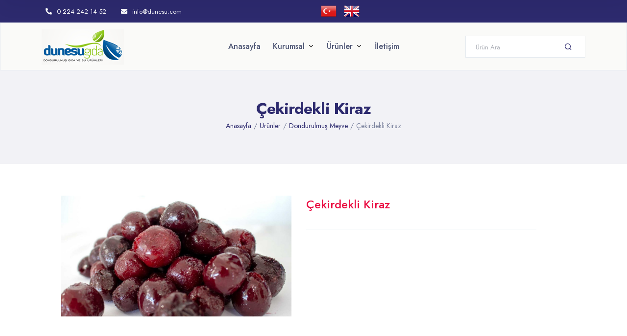

--- FILE ---
content_type: text/html; charset=UTF-8
request_url: https://www.dunesu.com/cekirdekli-kiraz-B39D8
body_size: 3584
content:
 
<!DOCTYPE html>
<html lang="tr">
<head>
<meta http-equiv="Content-Type" content="text/html; charset=utf-8" />
<meta name='viewport' content='width=device-width, initial-scale=1'>
<meta http-equiv="abys" content="no-cache">
<meta name="google" content="notranslate">
<link rel="image_src" href="https://www.dunesu.com/pictures/Cekirdekli-Kiraz--03746.jpg" />
<link rel="shortcut icon" href="https://www.dunesu.com/favicon.ico" type="image/x-icon" />
<meta property="og:title" content="Çekirdekli Kiraz" />
<meta property="og:type" content="product" />
<meta property="og:url" content="https://www.dunesu.com/cekirdekli-kiraz-B39D8" />
<link rel="canonical" href="https://www.dunesu.com/cekirdekli-kiraz-B39D8" />
<meta property="og:image" content="https://www.dunesu.com/pictures/Cekirdekli-Kiraz--03746.jpg" />
<meta property="og:description" content="Çekirdekli Kiraz" />
<title>Çekirdekli Kiraz</title>
<meta name="Title" content="Çekirdekli Kiraz">
<meta name="Subject" content="Çekirdekli Kiraz">
<meta name="Description" content="Çekirdekli Kiraz">
<meta name="Keywords" content="Çekirdekli Kiraz">
<meta name="robots" content="index, follow, all">
<meta name="revisit-after" content="5 days">
<link rel="search" href="https://www.dunesu.com/opense.xml" type="application/opensearchdescription+xml" />
<link rel='stylesheet' href='https://www.dunesu.com/smart-tema/css/tema.css'>
<link rel="stylesheet" href="https://www.dunesu.com/smart-tema/exlib/css/bootstrap.min.css">
<link rel="stylesheet" href="https://www.dunesu.com/smart-tema/exlib/css/animate.css">
<link rel="stylesheet" href="https://www.dunesu.com/smart-tema/exlib/css/swiper-bundle.css">
<link rel="stylesheet" href="https://www.dunesu.com/smart-tema/exlib/css/slick.css">
<link rel="stylesheet" href="https://www.dunesu.com/smart-tema/exlib/css/magnific-popup.css">
<link rel="stylesheet" href="https://www.dunesu.com/smart-tema/exlib/css/spacing.css">
<link rel="stylesheet" href="https://www.dunesu.com/smart-tema/exlib/css/meanmenu.css">
<link rel="stylesheet" href="https://www.dunesu.com/smart-tema/exlib/css/nice-select.css">
<link rel="stylesheet" href="https://www.dunesu.com/smart-tema/exlib/css/fontawesome.min.css">
<link rel="stylesheet" href="https://www.dunesu.com/smart-tema/exlib/css/icon-dukamarket.css">
<link rel="stylesheet" href="https://www.dunesu.com/smart-tema/exlib/css/main.css">
<script type="text/javascript" src="https://www.dunesu.com/smart-tema/js/jquery-3.3.1.min.js"></script>
<script type="text/javascript" src="https://www.dunesu.com/smart-tema/js/myfunc.js"></script>
<link rel='stylesheet' href='https://www.dunesu.com/smart-tema/js/darkbox/darkbox.css'>
<script type="text/javascript" src="https://www.dunesu.com/smart-tema/js/darkbox/darkbox.min.js"></script>
</head>
<body>
<button class="scroll-top scroll-to-target" data-target="html"><i class="icon-chevrons-up"></i></button>

<header>
         <div class="header__top theme-bg-1  d-none d-md-block">
            <div class="container">
               <div class="row align-items-center">
					<div class="col-lg-6 col-md-12">
                     <div class="header__top-left">
							<div class="header__top-link">
                           <a href="tel:02242421452"><i class="fa fa-phone"></i>0 224 242 14 52</a>
                           <a href="iletisim"><i class="fa fa-envelope"></i>info@dunesu.com</a>
                        </div>
                     </div>
                  </div>
				  <div class="col-lg-6 col-md-12">
                     <div class="header__top-right d-flex align-items-center">
                              <div class="hd-lang">
                           
                           <ul>
                            <li><a href="https://www.dunesu.com/cekirdekli-kiraz-B39D8"><img src="smart-tema/images/fl_tr.png" border="0"/></a></li>

<li><a href="https://www.dunesu.com/en/cekirdekli-kiraz-B39D8"><img src="smart-tema/images/fl_en.png" border="0"/></a></li>

 
                           </ul>
                        </div>

                     </div>
                  </div>
               </div>
            </div>
         </div>
         <div id="header-sticky" class="header__main-area d-none d-xl-block hback">
            <div class="container">
               <div class="header__for-megamenu p-relative">
                  <div class="row align-items-center">
                     <div class="col-xl-3">
                        <div class="header__logo">
                           <a href="./"><img src="smart-tema/images/logo.png" alt="Dunesu Gıda" ></a>
                        </div>
                     </div>
                     <div class="col-xl-6">
                        <div class="header__menu main-menu text-center">
                           <nav id="mobile-menu">
                              <ul>
							  <li><a href="./">Anasayfa</a></li>
                                 <li class="has-dropdown">
                                    <a href="javascript:void(0);">Kurumsal</a>
                                    <ul class="sub-menu">
                                     <li><a href="hakkimizda">Hakkımızda</a> </li>
                                    </ul>
                                 </li>
								<li class="has-dropdown">
                                    <a href="javascript:void(0);">Ürünler</a>
                                    <ul class="sub-menu">
                                           
<li><a href="dondurulmus-sebze-34C31">Dondurulmuş Sebze</a> </li>
      
<li><a href="dondurulmus-meyve-0GD31">Dondurulmuş Meyve</a> </li>
      
<li><a href="dondurulmus-patates-kizartmasi-9442F">Dondurulmuş Patates Kızartması</a> </li>
                                    </ul>
                                 </li>
                                 <li><a href="iletisim">İletişim</a></li>
                              </ul>
                           </nav>
                        </div>
                     </div>
                     <div class="col-xl-3">
                        <div class="header__info d-flex align-items-center">
                           <div class="header__info-search tpcolor__purple ml-10">
       <div class="tpsearchbar__form">
                                 <form name="form-search" id="form-search" method="post" onsubmit="return checkSubmit('form-search');"  autocomplete="off">
                                    <input type="text" name="text-search" id="text-search" value="" placeholder="Ürün Ara">
                                    <button class="tpsearchbar__search-btn" type="submit"><i class="icon-search"></i></button>
                                </form>
                            </div>
                           </div>
                        </div>
                     </div>
                  </div>
               </div>
            </div>
         </div>
		 
         <div class="tpsearchbar tp-sidebar-area">
            <button class="tpsearchbar__close"><i class="icon-x"></i></button>
            <div class="search-wrap text-center">
                <div class="container">
                    <div class="row justify-content-center">
                        <div class="col-6 pt-100 pb-100">
                            <h2 class="tpsearchbar__title">Ne arıyorsunuz ?</h2>
                            <div class="tpsearchbar__form">
                                 <form name="form-search" id="form-search" method="post" onsubmit="return checkSubmit('form-search');"  autocomplete="off">
                                    <input type="text" name="text-search" id="text-search" value=""" placeholder="Ürün Ara">
                                    <button class="tpsearchbar__search-btn" type="submit"><i class="icon-search"></i></button>
                                </form>
                            </div>
                        </div>
                    </div>
                </div>
            </div>
         </div>
         <div class="search-body-overlay"></div>

         <div id="header-sticky-2" class="tpmobile-menu d-xl-none hback">
            <div class="container-fluid">
               <div class="row align-items-center">
                  <div class="col-lg-4 col-md-4 col-3 col-sm-3">
                     <div class="mobile-menu-icon">
                        <button class="tp-menu-toggle"><i class="icon-menu1"></i></button>
                     </div>
                  </div>
                  <div class="col-lg-4 col-md-4 col-6 col-sm-4">
                     <div class="header__logo text-center">
                        <a href="./"><img src="smart-tema/images/logo.png" alt="Dunesu Gıda" ></a>
                     </div>
                  </div>

               </div>
            </div>
         </div>
         <div class="body-overlay"></div>
         <div class="tpsideinfo">
            <button class="tpsideinfo__close">Kapat<i class="fal fa-times ml-10"></i></button>
 
			<div class="tpsideinfo__search text-center pt-35">
               <span class="tpsideinfo__search-title mb-20">Ne arıyorsunuz ?</span>
                <form name="form-search2" id="form-search2" method="post" onsubmit="return checkSubmit('form-search2');"  autocomplete="off">
                  <input type="text" name="text-search2" id="text-search2" value="" placeholder="Ürün Ara">
                  <button type="submit"><i class="icon-search"></i></button>
               </form>
            </div>
            <div class="tpsideinfo__nabtab">
               <ul class="nav nav-pills mb-3" id="pills-tab" role="tablist">
                </ul>
                <div class="tab-content" id="pills-tabContent">
                  <div class="tab-pane fade show active" id="pills-home" role="tabpanel" aria-labelledby="pills-home-tab" tabindex="0">
                     <div class="mobile-menu"></div>
                  </div>

                </div>

            </div>
							     <div class="mb-lang">
					<ul>							
               <li><a href="https://www.dunesu.com/cekirdekli-kiraz-B39D8"><img src="smart-tema/images/fl_tr.png" border="0"/></a></li>
<li><a href="https://www.dunesu.com/en/cekirdekli-kiraz-B39D8"><img src="smart-tema/images/fl_en.png" border="0"/></a></li>
 
			   </ul>
			   </div>
               
		 </div> 
		 		
            
      </header>                   <div class="breadcrumb__area grey-bg pt-50 pb-55">
            <div class="container">
               <div class="row">
                  <div class="col-lg-12">
                     <div class="tp-breadcrumb__content text-center">
                        <h4 class="tp-breadcrumb__title">Çekirdekli Kiraz</h4>
                        <div class="tp-breadcrumb__list">
                    <span class=""><a href="./">Anasayfa</a></span> <span class="dvdr"> / </span> <span class=""><a href="javascript:void(0);">Ürünler</a></span> <span class="dvdr"> / </span> <span><a href="dondurulmus-meyve-0GD31" >Dondurulmuş Meyve</a></span> <span class="dvdr"> / </span> <span class="tp-breadcrumb__active">Çekirdekli Kiraz</span>                        </div>
                     </div>
                  </div>
               </div>
            </div>
         </div>
<section class="shopdetails-area pt-30 pb-130">
            <div class="container">
               <div class="row">
                  <div class="col-lg-12 col-md-12">
                     <div class="tpdetails__area mr-60 pb-30">
                        <div class="tpdetails__product mb-30">
             
                           <div class="tpdetails__box">
                              <div class="row">
                                 <div class="col-lg-6">
                                    <div class="tpproduct-details__nab">
                                       <div class="tab-content" id="nav-tabContents">
             
			 <div class="tab-pane fade show active w-img" id="prd-0" role="tabpanel" aria-labelledby="nav-home-tab" tabindex="0">
                                             <img src="pictures/Cekirdekli-Kiraz--03746.jpg" alt="" data-darkbox="pictures/Cekirdekli-Kiraz--03746.jpg" data-darkbox-group="product-48">
       
                                          </div>
                                                            </div> 
									                                       </div>
                                 </div>
                                 <div class="col-lg-6">
                                    <div class="product__details">
                                       <div class="product__details-price-box">
                                          <h5 class="product__details-price">Çekirdekli Kiraz</h5>
                                                              </div>
                                       
                                    </div>
                                 </div>
                              </div>
                           </div>
                        </div>
                        
                     </div>
                  </div>
                  
               </div>
            </div>
         </section>



<section class="product-area grey-bg pb-60 pt-40">
            <div class="container">
               <div class="row">
                  <div class="col-lg-12 text-center">
                     <div class="tpsection mb-35">
                        <h4 class="tpsection__title">Benzer Ürünler</h4>
                     </div>
                  </div>
               </div>
               <div class="tpproduct__arrow p-relative">
                  <div class="swiper-container tpproduct-active tpslider-bottom p-relative">
                     <div class="swiper-wrapper">

                        <div class="swiper-slide">
                           <div class="tpproduct p-relative">
                              <div class="tpproduct__thumb p-relative text-center">
<a href="kiraz-018G7"><img src="pictures/thumbs/Kiraz--9F40E.jpg" alt="" /></a>

                              </div>
                              <div class="tpproduct__content">
                                 <span class="tpproduct__content-weight">
                                    <a href="dondurulmus-meyve-0GD31">Dondurulmuş Meyve</a>
                                 </span>
                                 <h4 class="tpproduct__title">
                                    <a href="kiraz-018G7"> Kiraz</a>
                                 </h4>

                              </div>

                           </div>
                        </div>
                        <div class="swiper-slide">
                           <div class="tpproduct p-relative">
                              <div class="tpproduct__thumb p-relative text-center">
<a href="kayisi-45AB5"><img src="pictures/thumbs/Kayisi-8CE84.jpg" alt="" /></a>

                              </div>
                              <div class="tpproduct__content">
                                 <span class="tpproduct__content-weight">
                                    <a href="dondurulmus-meyve-0GD31">Dondurulmuş Meyve</a>
                                 </span>
                                 <h4 class="tpproduct__title">
                                    <a href="kayisi-45AB5"> Kayısı</a>
                                 </h4>

                              </div>

                           </div>
                        </div>
                        <div class="swiper-slide">
                           <div class="tpproduct p-relative">
                              <div class="tpproduct__thumb p-relative text-center">
<a href="nar-47BC2"><img src="pictures/thumbs/Nar--D74GD.jpg" alt="" /></a>

                              </div>
                              <div class="tpproduct__content">
                                 <span class="tpproduct__content-weight">
                                    <a href="dondurulmus-meyve-0GD31">Dondurulmuş Meyve</a>
                                 </span>
                                 <h4 class="tpproduct__title">
                                    <a href="nar-47BC2"> Nar</a>
                                 </h4>

                              </div>

                           </div>
                        </div>
                        <div class="swiper-slide">
                           <div class="tpproduct p-relative">
                              <div class="tpproduct__thumb p-relative text-center">
<a href="cekirdekli-kiraz-B39D8"><img src="pictures/thumbs/Cekirdekli-Kiraz--03746.jpg" alt="" /></a>

                              </div>
                              <div class="tpproduct__content">
                                 <span class="tpproduct__content-weight">
                                    <a href="dondurulmus-meyve-0GD31">Dondurulmuş Meyve</a>
                                 </span>
                                 <h4 class="tpproduct__title">
                                    <a href="cekirdekli-kiraz-B39D8"> Çekirdekli Kiraz</a>
                                 </h4>

                              </div>

                           </div>
                        </div>
                        <div class="swiper-slide">
                           <div class="tpproduct p-relative">
                              <div class="tpproduct__thumb p-relative text-center">
<a href="ahududu-8FDAD"><img src="pictures/thumbs/Ahududu--42GBB.jpg" alt="" /></a>

                              </div>
                              <div class="tpproduct__content">
                                 <span class="tpproduct__content-weight">
                                    <a href="dondurulmus-meyve-0GD31">Dondurulmuş Meyve</a>
                                 </span>
                                 <h4 class="tpproduct__title">
                                    <a href="ahududu-8FDAD"> Ahududu</a>
                                 </h4>

                              </div>

                           </div>
                        </div>
                        <div class="swiper-slide">
                           <div class="tpproduct p-relative">
                              <div class="tpproduct__thumb p-relative text-center">
<a href="frenk-uzumu-A3EBF"><img src="pictures/thumbs/Frenk-uzumu-04C98.jpg" alt="" /></a>

                              </div>
                              <div class="tpproduct__content">
                                 <span class="tpproduct__content-weight">
                                    <a href="dondurulmus-meyve-0GD31">Dondurulmuş Meyve</a>
                                 </span>
                                 <h4 class="tpproduct__title">
                                    <a href="frenk-uzumu-A3EBF"> Frenk Üzümü</a>
                                 </h4>

                              </div>

                           </div>
                        </div>
                        <div class="swiper-slide">
                           <div class="tpproduct p-relative">
                              <div class="tpproduct__thumb p-relative text-center">
<a href="dogranmis-kivi-548GD"><img src="pictures/thumbs/Dogranmis-Kivi--G263A.jpg" alt="" /></a>

                              </div>
                              <div class="tpproduct__content">
                                 <span class="tpproduct__content-weight">
                                    <a href="dondurulmus-meyve-0GD31">Dondurulmuş Meyve</a>
                                 </span>
                                 <h4 class="tpproduct__title">
                                    <a href="dogranmis-kivi-548GD"> Doğranmış Kivi</a>
                                 </h4>

                              </div>

                           </div>
                        </div>
                        <div class="swiper-slide">
                           <div class="tpproduct p-relative">
                              <div class="tpproduct__thumb p-relative text-center">
<a href="dilimlenmis-seftali-EB292"><img src="pictures/thumbs/Dilimlenmis-Seftali--4CB1A.jpg" alt="" /></a>

                              </div>
                              <div class="tpproduct__content">
                                 <span class="tpproduct__content-weight">
                                    <a href="dondurulmus-meyve-0GD31">Dondurulmuş Meyve</a>
                                 </span>
                                 <h4 class="tpproduct__title">
                                    <a href="dilimlenmis-seftali-EB292"> Dilimlenmiş Şeftali</a>
                                 </h4>

                              </div>

                           </div>
                        </div>
                     </div>
                  </div>
                  <div class="tpproduct-btn">
                     <div class="tpprduct-arrow tpproduct-btn__prv"><a href="#"><i class="icon-chevron-left"></i></a></div>
                     <div class="tpprduct-arrow tpproduct-btn__nxt"><a href="#"><i class="icon-chevron-right"></i></a></div>
                  </div>
               </div>
            </div>
         </section>








  
  



<div class="cl-fix"></div><footer>         <div class="tpfooter__area theme-bg-2 pt-60">            <div class="tpfooter__top pb-15">               <div class="container">                  <div class="row">			<div class="col-xl-2 col-lg-4 col-md-4 col-sm-5">			</div>    <div class="col-xl-3 col-lg-4 col-md-4 col-sm-5">                        <div class="tpfooter__widget footer-col-3 mb-50">                           <h4 class="tpfooter__widget-title">KURUMSAL</h4>                           <div class="tpfooter__widget-links">                              <ul><li><a href="./">Anasayfa</a></li><li><a href="hakkimizda">Hakkımızda</a> </li> <li><a href="iletisim">İletişim</a></li>                                                               </ul>                           </div>                        </div>                     </div>                             <div class="col-xl-3 col-lg-4 col-md-4 col-sm-5">                        <div class="tpfooter__widget footer-col-3 mb-50">                           <h4 class="tpfooter__widget-title">ÜRÜNLER</h4>                           <div class="tpfooter__widget-links">                              <ul>                              <li> <a href="dondurulmus-sebze-34C31">Dondurulmuş Sebze</a></li><li> <a href="dondurulmus-meyve-0GD31">Dondurulmuş Meyve</a></li><li> <a href="dondurulmus-patates-kizartmasi-9442F">Dondurulmuş Patates Kızartması</a></li>                              </ul>                           </div>                        </div>                     </div> 					           <div class="col-xl-4 col-lg-6 col-md-8 col-sm-7">                        <div class="tpfooter__widget footer-col-4 mb-50">                           <h4 class="tpfooter__widget-title">İLETİŞİM</h4>                           <div class="">						   <p>Fethiye Mh. Sanayi Cad. No: 283/3 16140 Nilüfer / Bursa / TURKEY
</p><div class="tpfooter__widget-time-info mt-15"><span>Eposta: <b><a href="iletisim">info@dunesu.com</a></b></span><span  class="mt-5">Telefon: <b><a href="tel:02242421452">0 224 242 14 52</a></b></span></div>                           </div>                        </div>                     </div>					                   </div>               </div>            </div>            <div class="tpfooter___bottom pt-40 pb-40">               <div class="container">                  <div class="row">                     <div class="col-lg-6 col-md-7 col-sm-12">                        <div class="tpfooter__copyright">                           <span class="tpfooter__copyright-text">Copyright &copy; 2026 | DUNESU GIDA</span>                        </div>                     </div>                                       </div>               </div>            </div>         </div>      </footer><script src="https://www.dunesu.com/smart-tema/exlib/js/jquery.js"></script>
<script src="https://www.dunesu.com/smart-tema/exlib/js/waypoints.js"></script>
<script src="https://www.dunesu.com/smart-tema/exlib/js/bootstrap.bundle.min.js"></script>
<script src="https://www.dunesu.com/smart-tema/exlib/js/swiper-bundle.js"></script>
<script src="https://www.dunesu.com/smart-tema/exlib/js/nice-select.js"></script>
<script src="https://www.dunesu.com/smart-tema/exlib/js/slick.js"></script>
<script src="https://www.dunesu.com/smart-tema/exlib/js/magnific-popup.js"></script>
<script src="https://www.dunesu.com/smart-tema/exlib/js/counterup.js"></script>
<script src="https://www.dunesu.com/smart-tema/exlib/js/wow.js"></script>
<script src="https://www.dunesu.com/smart-tema/exlib/js/isotope-pkgd.js"></script>
<script src="https://www.dunesu.com/smart-tema/exlib/js/imagesloaded-pkgd.js"></script>
<script src="https://www.dunesu.com/smart-tema/exlib/js/countdown.js"></script>
<script src="https://www.dunesu.com/smart-tema/exlib/js/ajax-form.js"></script>
<script src="https://www.dunesu.com/smart-tema/exlib/js/meanmenu.js"></script>
<script src="https://www.dunesu.com/smart-tema/exlib/js/main.js"></script>
<div id="sonuc"></div> 
</body>
</html>


--- FILE ---
content_type: text/css
request_url: https://www.dunesu.com/smart-tema/css/tema.css
body_size: 1123
content:
@import url("inc/fonts/inter/font.css");
@import url("inc/fonts/Rajdhani/font.css");


@import url("font-awesome.css");
@import url("inc/social.css");
@import url("inc/contact.css");
@import url("inc/special.css");

* {
outline: none; 
	padding:0px;
	margin-top: 0px;
	margin-right: 0px;
	margin-bottom: 0px;
	margin-left: 0px;
	 -webkit-tap-highlight-color: rgba(0, 0, 0, 0) !important;	 
}
body {
word-break: break-word;
overflow-wrap: break-word; 
overflow-x:hidden;
}

a {
text-decoration:none;
}
a:visited {
text-decoration:none;
}

*:focus {
text-decoration:none;
}

a:hover {
text-decoration:none;
}

#sonuc {width:0px;height:0px;position:absolute;}
#iloader {
position:fixed;
width:100%;
height:100%;
z-index:9995;
bottom:0;
background-color:#000000;
filter:alpha(opacity=80);
opacity: 0.8;
-moz-opacity:0.8;
color:#ffffff;
z-index:9998;
}


#iloader-wrapper {
position:fixed;
width:100%;
height:100%;
margin-top:0px;
margin-left:0px;
top:0px;
left:0px;
opacity:1.0;
moz-opacity:1.0;
filter: alpha(opacity=100);
z-index:9999;
	
}
#iloader-content {
width:340px;
height:130px;
position:relative;
background-color:#ffffff;
border:0px;
box-shadow: 1px 1px 5px rgba(0,0,0,0.1);
overflow:hidden;
border-radius:2px;
margin:auto;
margin-top:20%;
text-align:center;
border:2px solid #22abc3;
}

#iloader-content p {
font-family: inherit;
font-size:18px;
font-weight:600;
text-align:center;
color:#22abc3;
width:93%;
margin-top:35px;
position:absolute;
}
#iloader-content img {

margin-top:70px;
margin-left:-20px;
}

#iloader .iloaderOverlay {
position:absolute;
width:100%;
height:100%;
}
#iloader .iloaderC {
width:400px;
height:100px;
background-color:#efefef;
border:2px solid #125aa3;
margin-left:auto;
margin-right:auto;
margin-top:20%;
margin-bottom:auto;
padding:20px;
filter:alpha(opacity=100);
opacity: 1.0;
-moz-opacity:1.0;
text-align:center;
}	
#iloader .iloaderC  p{
font-size:22px;
font-family: 'Muli', 'sans-serif';
text-align:center;
color:#000000;
margin-bottom:10px;
margin-top:20px;
}

.cl-fix { clear:both !important;display:table; content:" ";}
.cl-fix:after { clear:both !important;display:table; content:" ";}
.cl-fix:before { clear:both !important;display:table; content:" ";}


.scroll-to-top {
font-size:15px;
color:#ffffff !important;
padding-top:10px;
padding-bottom:10px;
padding-left:10px;
padding-right:10px;
border:1px solid #8b755a;
border-radius:3px;
background:#8b755a;
position:fixed;
z-index:9999;
right:15px;
bottom:100px;
animation:  zoomIn;
animation-duration: 0.6s;
text-align:center;

}
.scroll-to-top:hover {
cursor:pointer;
background-color:#b39775;
border:1px solid #b39775;
color:#ffffff !important;
}

.mb-lang {
position:relative;
display:block;	
top:20px;
text-align:center;
}
.mb-lang ul {
	list-style:none;
}
.mb-lang ul li {
position:relative;
display:inline-block;
margin-right:10px;
}
.mb-lang ul li a {
color:#ffffff;	
} 

.mb-lang ul li a img {
max-width:32px;	
}


.hd-lang {
position:relative;
display:block;	

text-align:center;
}
.hd-lang ul {
	list-style:none;
}
.hd-lang ul li {
position:relative;
display:inline-block;
margin-right:10px;
}
.hd-lang ul li a {
color:#ffffff;	
} 

.hd-lang ul li a img {
max-width:32px;	
}


@media (max-width:1024px)  {
}

.img-radius {
border-radius: 3px;
padding:3px;
}

.responsive {
max-width:100%;
max-height:100%;

}

.form-sonuc {
clear:both;
position:relative;
width:95% !important;
display:block;
text-align:center;
background-color:#2b2b2b;
border:1px solid #2b2b2b;
color:#ffffff;
font-size:13px;
font-weight:400;
font-family:inherit;
transition: all 0.3s ease-in-out 0s;
-moz-transition: all 0.3s ease-in-out 0s;
-webkit-transition: all 0.3s ease-in-out 0s;
margin-top:10px !important;
margin-bottom:10px !important;
padding:8px;
border-radius:1px;
margin-left:auto;
margin-right:auto;
}	

.form-sonuc-error {
clear:both;
position:relative;
width:auto !important;
min-width:90%;
display:table;
text-align:center;
background-color:#cc0000;
border:1px solid #cc0000;
color:#ffffff;
font-size:12px;
font-weight:400;
font-family:inherit;
transition: all 0.3s ease-in-out 0s;
-moz-transition: all 0.3s ease-in-out 0s;
-webkit-transition: all 0.3s ease-in-out 0s;
margin-left:auto;
margin-right:auto;
margin-top:10px !important;
margin-bottom:10px !important;
padding:5px;
border-radius:2px;
}	

@media (max-width:1024px)  {
.responsive {
max-width:100%;
max-height:100%;
max-height:240px;
}
}



--- FILE ---
content_type: text/css
request_url: https://www.dunesu.com/smart-tema/exlib/css/meanmenu.css
body_size: 965
content:

/*! #######################################################################

	MeanMenu 2.0.7
	--------

	To be used with jquery.meanmenu.js by Chris Wharton (http://www.meanthemes.com/plugins/meanmenu/)

####################################################################### */

/* hide the link until viewport size is reached */
a.meanmenu-reveal {
	display: none;
}

/* when under viewport size, .mean-container is added to body */
.mean-container .mean-bar {
	float: left;
	width: 100%;
	position: relative;
	background: #070337;
	padding: 4px 0;
	min-height: 42px;
	z-index: 999999;
}

.mean-container a.meanmenu-reveal {
	width: 22px;
	height: 22px;
	padding: 13px 13px 11px 13px;
	position: absolute;
	top: 0;
	right: 0;
	cursor: pointer;
	color: #fff;
	text-decoration: none;
	font-size: 16px;
	text-indent: -9999em;
	line-height: 22px;
	font-size: 1px;
	display: block;
	font-family: Arial, Helvetica, sans-serif;
	font-weight: 700;
}

.mean-container a.meanmenu-reveal span {
	display: block;
	background: #fff;
	height: 3px;
	margin-top: 3px;
}

.mean-container .mean-nav {
	float: left;
	width: 100%;
	background: #070337;
	margin-top: 44px;
}

.mean-container .mean-nav ul {
	padding: 0;
	margin: 0;
	width: 100%;
	list-style-type: none;
}

.mean-container .mean-nav ul li {
	position: relative;
	float: left;
	width: 100%;
}

.mean-container .mean-nav ul li a {
	display: block;
	float: left;
	width: 90%;
	padding: 10px 5%;
	margin: 0;
	text-align: left;
	color: #fff;
	border-bottom: 1px #4D49A1 dotted;
	text-decoration: none;
	
}

.mean-container .mean-nav ul li li a {
	width: 80%;
	padding: 10px 10%;
	text-shadow: none !important;
	visibility: visible;
}


.mean-container .mean-nav ul li li li a {
	width: 70%;
	padding: 10px 15%;
}

.mean-container .mean-nav ul li li li li a {
	width: 60%;
	padding: 10px 20%;
}

.mean-container .mean-nav ul li li li li li a {
	width: 50%;
	padding: 10px 25%;
}


.mean-container .mean-nav ul li a.mean-expand {
	margin-top: 1px;
	width: 26px;
	height: 32px;
	text-align: center;
	position: absolute;
	right: 0;
	top: 0;
	z-index: 2;
	font-weight: 700;
	background: transparent;
	border: none !important;
	font-size: 14px;
}




.mean-container .mean-push {
	float: left;
	width: 100%;
	padding: 0;
	margin: 0;
	clear: both;
}

.mean-nav .wrapper {
	width: 100%;
	padding: 0;
	margin: 0;
}

/* Fix for box sizing on Foundation Framework etc. */
.mean-container .mean-bar, .mean-container .mean-bar * {
	-webkit-box-sizing: content-box;
	-moz-box-sizing: content-box;
	box-sizing: content-box;
}


.mean-remove {
	display: none !important;
}


/*--- preloader ---*/

.dark #preloader {

  background-color: #232323;

}



#preloader {

  position: fixed;

  top: 0;

  left: 0;

  right: 0;

  bottom: 0;

  background-color: #f7f7f7;

  z-index: 999999;

}



.preloader {

  width: 50px;

  height: 50px;

  display: inline-block;

  padding: 0px;

  text-align: left;

  box-sizing: border-box;

  position: absolute;

  top: 50%;

  left: 50%;

  margin-left: -25px;

  margin-top: -25px;

}



.preloader span {

  position: absolute;

  display: inline-block;

  width: 50px;

  height: 50px;

  border-radius: 100%;

  background: #fb4f53;

  -webkit-animation: preloader 1.3s linear infinite;

  animation: preloader 1.3s linear infinite;

}



.preloader span:last-child {

  animation-delay: -0.8s;

  -webkit-animation-delay: -0.8s;

}



@keyframes preloader {

  0% {

    transform: scale(.7, .7);

  }

  50% {

    transform: scale(1, 1);

  }

  100% {

    transform: scale(.7, .7);

  }

}



@-webkit-keyframes preloader {

	0% {

		transform: scale(.7, .7);
	
	  }
	
	  50% {
	
		transform: scale(1, 1);
	
	  }
	
	  100% {
	
		transform: scale(.7, .7);
	
	  }

}



/*--- end of preloader ---*/

--- FILE ---
content_type: text/css
request_url: https://www.dunesu.com/smart-tema/exlib/css/main.css
body_size: 22452
content:
@charset "UTF-8";

/*  01. THEME DEFAULT CSS START
/*----------------------------------------*/
@import url("https://fonts.googleapis.com/css2?family=Jost:wght@300;400;500;600;700");
:root {
  /**
  @font family declaration
  */
  --tp-ff-body: 'Jost', sans-serif;
  --tp-ff-heading: 'Jost', sans-serif;
  --tp-ff-p: 'Jost', sans-serif;
  --tp-ff-jost: 'Jost', sans-serif;
  --tp-ff-font-family: Font Awesome 5 Pro;
  /**
  @color declaration
  */
  --tp-common-white: #ffffff;
  --tp-common-black: #000;
  --tp-heading-primary: #2D2A6E;
  --tp-heading-secondary: #96AE00;
  --tp-grey-1: #F2F2F6;
  --tp-grey-2: #F5F6F8;
  --tp-grey-3: #F5F2FF;
  --tp-grey-4: #FFF3EC;
  --tp-grey-5: #ECFBFF;
  --tp-grey-6: #FEEFD0;
  --tp-grey-7: #C4C4C4;
  --tp-grey-8: #F7F7F9;
  --tp-grey-9: #B4DEA4;
  --tp-grey-10: #B0AFCC;
  --tp-text-body: #4D5574;
  --tp-text-1: #FFB800;
  --tp-text-2: #334763;
  --tp-text-3: #79819C;
  --tp-text-4: #FACFD4;
  --tp-text-5: #FFD600;
  --tp-theme-1: #2D2A6E;
  --tp-theme-2: #EA0D42;
  --tp-theme-3: #12B7CE;
  --tp-theme-4: #2D2C6E;
  --tp-theme-5: #D91212;
  --tp-border-1: #E6EBF0;
  --tp-border-2: #ACAFB7;
  --tp-border-3: #EBEFF4;
}

* {
  margin: 0;
  padding: 0;
  box-sizing: border-box;
}

/*---------------------------------
	typography css start 
---------------------------------*/
body {
  font-family: var(--tp-ff-body);
  font-size: 16px;
  font-weight: 400;
  color: var(--tp-text-body);
  line-height: 23px;
  overflow-X: hidden !important;
}

a {
  text-decoration: none;
}

h1,
h2,
h3,
h4,
h5,
h6 {
  font-family: var(--tp-ff-heading);
  color: #2D2A6E;
  margin-top: 0px;
  font-weight: var(--tp-fw-sbold);
  line-height: 1.2;
  -webkit-transition: all 0.3s ease-out 0s;
  -moz-transition: all 0.3s ease-out 0s;
  -ms-transition: all 0.3s ease-out 0s;
  -o-transition: all 0.3s ease-out 0s;
  transition: all 0.3s ease-out 0s;
}

h1 {
  font-size: 40px;
}

h2 {
  font-size: 34px;
}

h3 {
  font-size: 30px;
}

h4 {
  font-size: 26px;
}

h5 {
  font-size: 22px;
}

h6 {
  font-size: 18px;
}

ul {
  margin: 0px;
  padding: 0px;
}

p {
  font-family: var(--tp-ff-p);
  font-size: 16px;
  font-weight: 400;
  color: var(--tp-text-body);
  margin-bottom: 15px;
  line-height: 23px;
}

a,
.btn,
button,
p,
i,
input,
select,
textarea,
li,
img,
svg path,
*::after,
*::before,
.transition-3,
h1,
h2,
h3,
h4,
h5,
h6 {
  -webkit-transition: all 0.3s ease-out 0s;
  -moz-transition: all 0.3s ease-out 0s;
  -ms-transition: all 0.3s ease-out 0s;
  -o-transition: all 0.3s ease-out 0s;
  transition: all 0.3s ease-out 0s;
}

a:focus,
.button:focus {
  text-decoration: none;
  outline: none;
}

a:focus,
a:hover {
  color: inherit;
  text-decoration: none;
}

a,
button {
  color: inherit;
  outline: none;
  border: none;
  background: transparent;
}

button:hover {
  cursor: pointer;
}

button:focus {
  outline: 0;
}

.uppercase {
  text-transform:uppercase;
}

.capitalize {
  text-transform: capitalize;
}

input {
  outline: none;
}

input[type=color] {
  appearance: none;
  -moz-appearance: none;
  -webkit-appearance: none;
  background: none;
  border: 0;
  cursor: pointer;
  height: 100%;
  width: 100%;
  padding: 0;
  border-radius: 50%;
}

*::-moz-selection {
  background: var(--tp-common-black);
  color: var(--tp-common-white);
  text-shadow: none;
}

::-moz-selection {
  background: var(--tp-common-black);
  color: var(--tp-common-white);
  text-shadow: none;
}

::selection {
  background: var(--tp-common-black);
  color: var(--tp-common-white);
  text-shadow: none;
}

*::-moz-placeholder {
  color: var(--tp-common-black);
  font-size: var(--tp-fz-body);
  opacity: 1;
}

input::placeholder {
  font-weight: 400;
  font-size: 13px;
  color: #79819C;
}

.custom-container {
  max-width: 1200px;
}

/*---------------------------------
    common classes css start 
---------------------------------*/
.w-img img {
  width: 100%;
}

.m-img img {
  max-width: 100%;
}

.fix {
  overflow: hidden;
}

.clear {
  clear: both;
}

.overflow-y-visible {
  overflow-x: hidden;
  overflow-y: visible;
}

.p-relative {
  position: relative;
}

.p-absolute {
  position: absolute;
}

.include-bg {
  background-position: center;
  background-size: cover;
  background-repeat: no-repeat;
}

.custom-row {
  display: flex;
  justify-content: space-between;
}

.gx-6 {
  --bs-gutter-x: 40px;
}

/* scroll up */
.scroll-top {
  height: 50px;
  width: 50px;
  line-height: 50px;
  text-align: center;
  border-radius: 50px;
  z-index: 99;
  background-color: var(--tp-heading-secondary);
  opacity: 0.5;
  font-size: 16px;
  color: var(--tp-common-white);
  cursor: pointer;
  -webkit-transition: all 0.3s ease-out 0s;
  -moz-transition: all 0.3s ease-out 0s;
  -ms-transition: all 0.3s ease-out 0s;
  -o-transition: all 0.3s ease-out 0s;
  transition: all 0.3s ease-out 0s;
  border: none;
  bottom: -10%;
  position: fixed;
  right: 50px;
}
.scroll-top:hover {
  opacity: 1;
}
.scroll-top::after {
  position: absolute;
  z-index: -1;
  content: "";
  top: 100%;
  left: 5%;
  height: 10px;
  width: 90%;
  background: radial-gradient(ellipse at center, rgba(0, 0, 0, 0.25) 0%, rgba(0, 0, 0, 0) 80%);
}

.scroll-top.open {
  bottom: 30px;
}

.gx-7 {
  --bs-gutter-x: 20px;
}

/*--
    - Spacing
-----------------------------------------*/
.tp-btn {
  background-color: var(--tp-heading-secondary);
  text-align: center;
  color: var(--tp-common-white);
  font-weight: 600;
  border-radius: 50px;
  display: inline-block;
  font-size: 13px;
  
  padding: 13px 53px;
  -webkit-transition: all 0.3s ease-out 0s;
  -moz-transition: all 0.3s ease-out 0s;
  -ms-transition: all 0.3s ease-out 0s;
  -o-transition: all 0.3s ease-out 0s;
  transition: all 0.3s ease-out 0s;
}
@media (max-width: 767px), only screen and (min-width: 576px) and (max-width: 767px) {
  .tp-btn {
    padding: 8px 30px;
  }
}
.tp-btn:hover {
  color: var(--tp-common-white);
  background-color: var(--tp-heading-primary);
}

.tp-btn-2 {
  padding: 1px 40px;
  background-color: var(--tp-heading-secondary);
  display: inline-block;
  text-align: center;
  line-height: 35px;
  
  color: var(--tp-common-white);
  font-weight: 600;
  border-radius: 50px;
  font-size: 13px;
  -webkit-transition: all 0.3s ease-out 0s;
  -moz-transition: all 0.3s ease-out 0s;
  -ms-transition: all 0.3s ease-out 0s;
  -o-transition: all 0.3s ease-out 0s;
  transition: all 0.3s ease-out 0s;
}
@media only screen and (min-width: 1200px) and (max-width: 1399px) {
  .tp-btn-2 {
    padding: 1px 18px;
  }
}
@media only screen and (min-width: 992px) and (max-width: 1199px) {
  .tp-btn-2 {
    padding: 1px 30px;
  }
}
.tp-btn-2:hover {
  color: var(--tp-common-white);
  background-color: #859A00;
}

.tp-btn-3,
.tp-btn-4,
.whight-btn {
  padding: 5px 55px;
  background-color: var(--tp-heading-secondary);
  display: inline-block;
  text-align: center;
  line-height: 35px;
  
  color: var(--tp-common-white);
  font-weight: 600;
  border-radius: 50px;
  font-size: 13px;
  -webkit-transition: all 0.3s ease-out 0s;
  -moz-transition: all 0.3s ease-out 0s;
  -ms-transition: all 0.3s ease-out 0s;
  -o-transition: all 0.3s ease-out 0s;
  transition: all 0.3s ease-out 0s;
}
@media only screen and (min-width: 1200px) and (max-width: 1399px) {
  .tp-btn-3,
.tp-btn-4,
.whight-btn {
    padding: 5px 40px;
  }
}
.tp-btn-3:hover,
.tp-btn-4:hover,
.whight-btn:hover {
  color: var(--tp-common-white);
  background-color: #859A00;
}

.tp-btn-4 {
  background-color: var(--tp-heading-primary);
}
.tp-btn-4:hover {
  color: var(--tp-common-white);
  pointer-events: auto;
  background-color: #859A00;
}

.whight-btn {
  color: var(--tp-heading-secondary);
  background-color: var(--tp-common-white);
  border: 2px solid var(--tp-common-white);
}
.whight-btn:hover {
  color: var(--tp-common-white);
  background-color: transparent;
  border: 2px solid var(--tp-common-white);
}

.tp-news-btn {
  font-weight: 600;
  font-size: 13px;
  line-height: 19px;
  color: var(--tp-common-white);
  
  padding: 12px 30px;
  background-color: var(--tp-heading-secondary);
  border-radius: 3px;
}

.tpcart-btn,
.tpcheck-btn {
  border: 2px solid var(--tp-heading-secondary);
  display: block;
  justify-content: center;
  align-items: center;
  font-size: 13px;
  min-height: 45px;
  
  background: var(--tp-heading-secondary);
  color: var(--tp-common-white);
  border-radius: 30px;
  padding: 10px 30px;
  text-align: center;
  line-height: 1.5;
  padding: 14px;
  font-weight: 600;
}
.tpcart-btn:hover,
.tpcheck-btn:hover {
  background-color: #859A00;
  color: var(--tp-common-white);
  border: 2px solid #859A00;
}

.tpcart-btn {
  background-color: transparent;
  color: var(--tp-heading-secondary);
}
.tpcart-btn:hover {
  background-color: #859A00;
  color: var(--tp-common-white);
  border: 2px solid #859A00;
}

.banner-btn {
  background-color: var(--tp-common-white);
  color: var(--tp-heading-primary);
}

.border-btn {
  background-color: transparent;
  color: var(--tp-common-white);
}
.border-btn:hover {
  background-color: var(--tp-common-white);
  color: var(--tp-heading-secondary);
}

/* 01. ========= shape animation ========== */
@keyframes lara {
  0% {
    transform: translateY(-1px);
  }
  25% {
    transform: translateY(-5px);
  }
  50% {
    transform: translateY(-7px);
  }
  75% {
    transform: translateY(-5px);
  }
  100% {
    transform: translateY(-1px);
  }
}
@keyframes chara {
  100% {
    transform: translateY(-8px);
  }
}
/* 01. ========= animation plus ========== */
@keyframes animation-plus {
  25% {
    transform: scale(1.1);
  }
  75% {
    transform: scale(0.9);
  }
}
/* 01. ========= animation plus ========== */
@keyframes shakenext {
  25% {
    transform: translate3d(0, 0, 0);
  }
  50% {
    transform: translate3d(-3px, 0, 0);
  }
  75% {
    transform: translate3d(3px, 0, 0);
  }
}
/* 01. ========= shape animation ========== */
@keyframes slider-anim {
  0% {
    transform: translateX(-1px);
  }
  25% {
    transform: translateX(-5px);
  }
  50% {
    transform: translateX(-10px);
  }
  75% {
    transform: translateX(-5px);
  }
  100% {
    transform: translateX(-1px);
  }
}
/* 01. ========= up-down animation ========== */
@keyframes up-down {
  0% {
    transform: translateY(0px);
  }
  25% {
    transform: translateY(-5px);
  }
  50% {
    transform: translateY(-10px);
  }
  75% {
    transform: translateY(-5px);
  }
  100% {
    transform: translateY(0px);
  }
}
/* 01. ========= up-down animation ========== */
@keyframes left-right {
  0% {
    transform: translateX(3px);
  }
  25% {
    transform: translateX(7px);
  }
  50% {
    transform: translateX(15px);
  }
  75% {
    transform: translateX(7px);
  }
  100% {
    transform: translateX(2px);
  }
}
/*--
    - Background color
-----------------------------------------*/
.grey-bg {
  background: var(--tp-grey-1);
}

.grey-bg-2 {
  background: var(--tp-grey-2);
}
.grey-bg-3 {
  background: #f9f9f9;
}



.white-bg {
  background: var(--tp-common-white);
}

.black-bg {
  background: var(--tp-common-black);
}

.theme-bg-1 {
  background-color: var(--tp-theme-1);
}

.theme-bg-2 {
  background-color: var(--tp-theme-4);
}

.tp-breadcrumb__title {
  font-family: "Jost";
  font-weight: 700;
  font-size: 32px;
  line-height: 40px;
  color: var(--tp-heading-primary);
  letter-spacing: -0.03em;
  margin-bottom: 0;
}
.tp-breadcrumb__content {
  padding: 8px 0;
}
.tp-breadcrumb__list span {
  font-size: 14px;
  color: var(--tp-theme-1);
  line-height: 30px;
  font-weight: 400;
}
.tp-breadcrumb__list .dvdr {
  color: var(--tp-text-3);
  transform: translateY(0px);
  display: inline-block;
  padding: 0 0;
}
.tp-breadcrumb__active {
  color: var(--tp-text-3) !important;
}
.tp-breadcrumb__active a:hover {
  color: var(--tp-heading-secondary);
}

.basic-pagination ul li {
  display: inline-block;
  list-style: none;
}
.basic-pagination ul li:not(:last-child) {
  margin-right: 5px;
}
.basic-pagination ul li a, .basic-pagination ul li span {
  display: inline-block;
  width: 40px;
  height: 40px;
  line-height: 38px;
  text-align: center;
  -webkit-border-radius: 50%;
  -moz-border-radius: 50%;
  -o-border-radius: 50%;
  -ms-border-radius: 50%;
  border-radius: 50%;
  border: 1px solid #DCE1E8;
  font-size: 14px;
  font-weight: 600;
  color: var(--tp-text-3);
  -webkit-transition: all 0.2s ease-out 0s;
  -moz-transition: all 0.2s ease-out 0s;
  -ms-transition: all 0.2s ease-out 0s;
  -o-transition: all 0.2s ease-out 0s;
  transition: all 0.2s ease-out 0s;
}
@media (max-width: 767px) {
  .basic-pagination ul li a, .basic-pagination ul li span {
    height: 30px;
    width: 30px;
    line-height: 28px;
    font-size: 12px;
  }
}
@media only screen and (min-width: 576px) and (max-width: 767px) {
  .basic-pagination ul li a, .basic-pagination ul li span {
    height: 40px;
    width: 40px;
    line-height: 36px;
    font-size: 14px;
  }
}
.basic-pagination ul li a:hover, .basic-pagination ul li a.current, .basic-pagination ul li span:hover, .basic-pagination ul li span.current {
  background: var(--tp-heading-secondary);
  border-color: var(--tp-heading-secondary);
  color: var(--tp-common-white);
}
.basic-pagination ul li a i, .basic-pagination ul li span i {
  font-weight: 600;
}

.tpnavtab__area nav {
  margin-bottom: 15px;
  display: flex;
  justify-content: center;
}
.tpnavtab__area nav .nav-link.active {
  color: var(--tp-heading-secondary);
  background-color: transparent;
  border: none;
}
.tpnavtab__area nav .nav-tabs {
  border-bottom: none;
}
.tpnavtab__area nav .nav-link {
  color: var(--tp-text-body);
  font-weight: 500;
  font-size: 16px;
  margin-bottom: 0;
  background: 0 0;
  border: none;
  border-top-left-radius: 0;
  border-top-right-radius: 0;
  padding: 0 22px;
  margin-bottom: 8px;
}
@media (max-width: 767px) {
  .tpnavtab__area nav .nav-link {
    padding: 0 8px;
  }
}
@media only screen and (min-width: 576px) and (max-width: 767px) {
  .tpnavtab__area nav .nav-link {
    padding: 0 12px;
    font-size: 14px;
  }
}
.tpnavtab__newitem {
  display: flex;
  align-items: flex-start;
}
.tpnavtab__newitem.tpnavtab__area nav .nav-link.active {
  color: var(--tp-heading-primary);
}
.tpnavtab__newitem.tpnavtab__area nav .nav-link {
  color: var(--tp-text-3);
  font-weight: 700;
  font-size: 22px;
  margin-bottom: 0;
  background: 0 0;
  border: none;
  border-top-left-radius: 0;
  border-top-right-radius: 0;
  padding: 0 0;
  margin-right: 28px;
  margin-bottom: 10px;
  font-family: "Jost";
}

#nav-tabContent-tp {
  position: relative;
  z-index: 9999;
}

.tpsection p {
  font-weight: 400;
  font-size: 15px;
  line-height: 22px;
  color: var(--tp-text-body);
}
.tpsection p a {
  color: var(--tp-heading-secondary);
}
.tpsection__sub-title {
  color: var(--tp-heading-secondary);
  font-family: "Schoolbell";
  font-style: normal;
  font-weight: 400;
  font-size: 18px;
  line-height: 1.4;
}
.tpsection__title {
  font-weight: 700;
  font-size: 30px;
  line-height: 38px;
  color: var(--tp-heading-primary);
  letter-spacing: -0.3px;
}
@media (max-width: 767px) {
  .tpsection__title {
    font-size: 28px;
  }
}

.section__content p {
  color: var(--tp-common-white);
}
@media (max-width: 767px) {
  .section__content p br {
    display: none;
  }
}
.section__sub-title {
  font-family: "Schoolbell", Sans-serif;
  font-size: 18px;
  font-weight: 400;
  line-height: 25px;
  color: var(--tp-common-white);
  display: block;
}
.section__title {
  font-size: 40px;
  font-weight: 700;
  line-height: 43px;
  letter-spacing: -0.5px;
  color: var(--tp-common-white);
}
@media (max-width: 767px) {
  .section__title {
    font-size: 28px;
  }
}
@media (max-width: 767px) {
  .section__title br {
    display: none;
  }
}

/*----------------------------------------*/
/*  03. MEAN MENU CSS
/*----------------------------------------*/
/* mean menu customize */
.mean-container a.meanmenu-reveal {
  display: none;
}

.mean-container .mean-nav {
  background: none;
  margin-top: 0;
}

.mean-container .mean-bar {
  padding: 0;
  min-height: auto;
  background: none;
}

.mean-container .mean-nav > ul {
  padding: 0;
  margin: 0;
  width: 100%;
  list-style-type: none;
  display: block !important;
}

.mean-container a.meanmenu-reveal {
  display: none !important;
}

.mean-container .mean-nav ul li a {
  width: 100%;
  padding: 10px 0;
  color: #fff;
  font-size: 16px;
  line-height: 1.5;
  font-weight: 500;
  text-transform: capitalize !important;
}
.mean-container .mean-nav ul li a:hover {
  color: var(--tp-heading-secondary);
}

.mean-container .mean-nav ul li a.mean-expand {
  margin-top: 8px;
  padding: 0 !important;
  line-height: 14px;
  border: 1px solid #3C3962 !important;
  height: 26px;
  width: 26px;
  line-height: 26px;
  color: #fff;
  top: 0;
  font-weight: 400;
}
.mean-container .mean-nav ul li a.mean-expand:hover {
  background: var(--clr-theme-1);
  color: var(--tp-common-white);
  border-color: var(--clr-theme-1);
}

.mean-container .mean-nav ul li > a > i {
  display: none;
}

.mean-container .mean-nav ul li > a.mean-expand i {
  display: inline-block;
  font-size: 14px;
}

.mean-container .mean-nav > ul > li:first-child > a {
  border-top: 0;
}

.mean-container .mean-nav ul li a.mean-expand.mean-clicked {
  color: var(--tp-heading-secondary);
}

.mean-container .mean-nav ul li a.mean-expand.mean-clicked i {
  transform: rotate(45deg);
  color: var(--tp-heading-secondary);
}

.mean-container .mean-nav ul .home-menu-style li a {
  text-align: center;
}
.mean-container .mean-nav ul li a:hover img {
  transform: scale(0.92);
}
.mean-container .mean-nav ul li a img {
  -webkit-transition: all 0.3s ease-out 0s;
  -moz-transition: all 0.3s ease-out 0s;
  -ms-transition: all 0.3s ease-out 0s;
  -o-transition: all 0.3s ease-out 0s;
  transition: all 0.3s ease-out 0s;
  width: 100%;
  margin-bottom: 5px;
}

/*----------------------------------------*/
/*  02. HEADER CSS
/*----------------------------------------*/
@media only screen and (min-width: 768px) and (max-width: 991px) {
  .header__top-left {
    text-align: center;
  }
}
.header__top-left span {
  color: var(--tp-common-white);
  font-size: 13px;
}
.header__top-left span strong {
  font-weight: 400;
  color: var(--tp-text-1);
  font-size: 13px;
}
.header__top-right {
  justify-content: end;
}
@media only screen and (min-width: 768px) and (max-width: 991px) {
  .header__top-right {
    justify-content: center;
  }
}
.header__top-link a {
  color: var(--tp-common-white);
  display: inline-block;
  font-size: 13px;
  margin-left: 25px;
}
.header__top-link a i {
margin-right:10px;
}
.header__top-link a:hover {
  color: var(--tp-heading-secondary);
}
.header__top-link a:first-child {
  margin-left: 0;
}
.header__top-price .nice-select {
  background: var(--tp-heading-primary);
  color: #fff;
  border: none;
  font-size: 13px;
  height: 40px;
  width: 60px;
  padding-right: 16px;
  font-weight: 400;
  margin-left: 5px;
}
.header__top-price .nice-select::after {
  height: 6px;
  margin-top: -5px;
  right: 3px;
  width: 6px;
  border-bottom: 1px solid #B0AFCC;
  border-right: 1px solid #B0AFCC;
}
.header__top-price .nice-select .list {
  background: var(--tp-common-white);
  box-shadow: 0px 8px 20px rgba(61, 110, 168, 0.1);
  border-radius: 0px 0px 5px 5px !important;
  color: var(--tp-text-2);
  width: 65px;
  padding: 0 0 20px 0;
}
.header__top-price .nice-select .option {
  margin-bottom: -13px;
}
.header__top-price .nice-select .option:hover {
  color: var(--tp-heading-secondary);
}
.header__lang {
  position: relative;
  z-index: 99;
  padding: 7px 0;
}
.header__lang:hover .header__lang-select {
  opacity: 1;
  visibility: visible;
  top: 100%;
}
.header__lang:hover .header__lang-select i {
  transform: rotate(180deg);
  color: var(--tp-text-primary);
}
.header__lang:hover .header__lang-submenu {
  visibility: visible;
  opacity: 1;
  transform: perspective(400px) rotateX(0deg);
}
.header__lang-select {
  color: var(--tp-common-white);
  padding-left: 15px;
  margin-left: 15px;
  position: relative;
}
.header__lang-select::before {
display:none;
  position: absolute;
  content: "";
  left: 0;
  background-color: #5E5AA3;
  height: 15px;
  width: 1px;
  top: 50%;
  transform: translateY(-50%);
}
.header__lang-select i {
  font-size: 14px;
  margin-left: 2px;
  color: #B0AFCC;
}
.header__lang-submenu {
  position: absolute;
  top: 110%;
  left: 0px;
  width: 120px;
  background: var(--tp-common-white);
  z-index: 9;
  padding: 14px 16px;
  border-radius: 4px;
  opacity: 0;
  visibility: hidden;
  transition: all 0.3s ease-out 0s;
  box-shadow: 0px 8px 20px rgba(61, 110, 168, 0.1);
  border-radius: 0px 0px 5px 5px;
}
.header__lang-submenu li {
  list-style: none;
  margin-bottom: 5px;
}
.header__lang-submenu li:last-child {
  margin-bottom: 0;
}
.header__lang-submenu li a {
  font-size: 14px;
  font-weight: 400;
}
.header__lang-submenu li a:hover {
  color: var(--tp-heading-secondary);
}
.header__main-area {
  border: 1px solid #E6EAF0;
  padding-top:8px;
  padding-bottom:8px;
}
.main-menu ul li {
  position: relative;
  display: inline-block;
  line-height: 1;
  list-style: none;
}
.main-menu ul li:hover.has-dropdown a::after {
  color: var(--tp-heading-secondary);
}
.main-menu ul li:hover .sub-menu {
  visibility: visible;
  opacity: 1;
  top: 100%;
}
.main-menu ul li a {
  display: inline-block;
  font-weight: 500;
  font-size: 16px;
  padding: 32px 12px;
}
@media only screen and (min-width: 1200px) and (max-width: 1399px) {
  .main-menu ul li a {
    padding: 32px 10px;
  }
}
.main-menu ul li a:hover {
  color: var(--tp-heading-secondary);
}
.main-menu ul li.has-dropdown > a {
  position: relative;
}
.main-menu ul li.has-dropdown > a::after {
  content: "\e94f";
  font-size: 14px;
  color: var(--tp-common-black);
  font-family: "icon-dukamarket";
  font-weight: 400;
  margin-left: 6px;
  display: inline-block;
  font-weight: var(--tp-fw-bold);
}
.main-menu ul li.has-megamenu {
  position: static;
}
.main-menu ul li.has-homemenu {
  position: static;
}
.main-menu ul li .sub-menu {
  position: absolute;
  top: 120%;
  left: 0;
  min-width: 270px;
  padding: 30px 0;
  background-color: var(--tp-common-white);
  z-index: 2;
  transition: opacity 0.4s cubic-bezier(0.19, 1, 0.22, 1), visibility 0.4s cubic-bezier(0.19, 1, 0.22, 1), transform 0.4s cubic-bezier(0.19, 1, 0.22, 1);
  box-shadow: 0px 8px 20px rgba(61, 110, 168, 0.1);
  border-radius: 0px 0px 10px 10px;
  border-top: 2px solid var(--tp-heading-secondary);
  opacity: 0;
  visibility: hidden;
  -webkit-transition: all 0.3s ease-out 0s;
  -moz-transition: all 0.3s ease-out 0s;
  -ms-transition: all 0.3s ease-out 0s;
  -o-transition: all 0.3s ease-out 0s;
  transition: all 0.3s ease-out 0s;
}
.main-menu ul li .sub-menu > li {
  margin: 0;
  list-style: none;
  padding: 0 20px 0 40px;
  display: block;
}
.main-menu ul li .sub-menu > li > a {
  display: block;
  font-family: var(--font-body);
  text-transform: none;
  padding: 10px 0;
  padding-left: 0px;
  color: #334763;
  font-size: var(--menu-font-size);
  font-weight: normal;
  white-space: normal;
  word-wrap: break-word;
  word-break: normal;
  transition: 0.3s;
  line-height: 131%;
  text-align: left;
  -webkit-transition: all 0.3s ease-out 0s;
  -moz-transition: all 0.3s ease-out 0s;
  -ms-transition: all 0.3s ease-out 0s;
  -o-transition: all 0.3s ease-out 0s;
  transition: all 0.3s ease-out 0s;
}
.main-menu ul li .sub-menu > li > a:hover {
  color: var(--tp-heading-secondary);
  padding-left: 8px;
}
.main-menu ul li .sub-menu > li > a::before {
  display: none;
}
.main-menu ul li .sub-menu > li > a::after {
  display: none;
}
.main-menu ul li .mega-menu {
  padding: 35px 40px 26px 40px;
  position: absolute;
  top: 120%;
  width: 1200px;
  background-color: var(--tp-common-white);
  left: 0;
  right: 0;
  z-index: 9999;
  transform-origin: top;
  display: flex;
  justify-content: space-between;
  flex: 0 0 auto;
  margin: 0 auto;
  box-shadow: 0px 8px 20px rgba(61, 110, 168, 0.1);
  border-radius: 0px 0px 10px 10px;
  border-top: 2px solid var(--tp-heading-secondary);
}
@media only screen and (min-width: 1200px) and (max-width: 1399px) {
  .main-menu ul li .mega-menu {
    width: 100%;
  }
}
.main-menu ul li .mega-menu li {
  width: 260px;
  text-align: left;
  padding-left: 0;
  padding-right: 0;
}
.main-menu ul li .mega-menu li .mega-menu-title {
  display: inline-flex;
  align-items: center;
  font-weight: 600;
  font-size: 13px;
  position: relative;
  
  color: var(--tp-heading-secondary);
  font-family: "Jost", sans-serif;
  margin-bottom: 10px;
}
.main-menu ul li .mega-menu li .mega-menu-title:hover {
  padding-left: 0;
}
.main-menu ul li .mega-menu li ul {
  padding-left: 0;
  text-align: left;
}
.main-menu ul li .mega-menu li ul li {
  padding-left: 0;
  text-align: left;
}
.main-menu ul li .mega-menu li ul li a {
  position: relative;
  padding: 10px;
  font-size: 16px;
  font-weight: 400;
  color: var(--tp-text-body);
  text-transform: capitalize;
  text-align: start;
  margin: 0;
  padding-left: 0;
}
.main-menu ul li .mega-menu li ul li a:hover {
  color: var(--tp-heading-secondary);
  padding-left: 8px;
}
.main-menu ul li .home-menu-style {
  width: 100%;
}
.main-menu ul li .home-menu-style li {
  display: inline-block;
  padding: 0 10px;
  width: 230px;
}
@media only screen and (min-width: 1400px) and (max-width: 1600px) {
  .main-menu ul li .home-menu-style li {
    width: 220px;
  }
}
@media only screen and (min-width: 1200px) and (max-width: 1399px) {
  .main-menu ul li .home-menu-style li {
    width: 175px;
  }
}
.main-menu ul li .home-menu-style li a {
  text-align: center;
  -webkit-transition: all 0.3s ease-out 0s;
  -moz-transition: all 0.3s ease-out 0s;
  -ms-transition: all 0.3s ease-out 0s;
  -o-transition: all 0.3s ease-out 0s;
  transition: all 0.3s ease-out 0s;
}
.main-menu ul li .home-menu-style li a:hover {
  padding-left: 0px;
  transform: scale(0.92);
}
.main-menu ul li .home-menu-style li a img {
  border: 1px solid rgba(222, 226, 230, 0.5607843137);
  border-radius: 10px;
  width: 100%;
  display: block;
  margin-bottom: 25px;
}

.header__info {
  justify-content: end;
}
.header__info a i, .header__info button i {
  height: 40px;
  width: 40px;
  border-radius: 50px;
  
  text-align: center;
  line-height: 40px;
  color: var(--tp-theme-1);
  display: block;
}
.header__info-cart {
  position: relative;
}
.header__info-cart span {
  position: absolute;
  font-size: 11px;
  background-color: red;
  color: var(--tp-common-white);
  height: 18px;
  width: 18px;
  text-align: center;
  line-height: 18px;
  display: block;
  border-radius: 50px;
  top: -2px;
  right: -3px;
}

.sub-menu.mega-menu {
  background-repeat: no-repeat;
  background-position: right bottom;
}

.tpsearchbar {
  background-color: var(--tp-common-white);
  text-align: start;
  position: fixed;
  right: 0;
  left: 0;
  margin: 0 auto;
  top: 0;
  width: 100%;
  min-height: 320px;
  box-shadow: rgba(5, 13, 54, 0.05) 5px 15px 30px 0px;
  transition: all 0.3s cubic-bezier(0.785, 0.135, 0.15, 0.86);
  z-index: 9999999;
  padding: 30px;
  transform: translateY(-100%);
}
.tpsearchbar__title {
  font-size: 18px;
  color: var(--tp-theme-1);
  
  font-weight: 700;
  font-family: "Jost", sans-serif;
  margin-bottom: 35px;
}
@media only screen and (min-width: 576px) and (max-width: 767px) {
  .tpsearchbar__title {
    font-size: 12px;
  }
}
.tpsearchbar.tp-searchbar-opened {
  transform: translateY(0);
}
.tpsearchbar__close {
  color: var(--tp-theme-1);
  font-size: 30px;
  background: var(--tp-theme-secondary);
  width: 35px;
  height: 35px;
  position: absolute;
  top: 15%;
  right: 15%;
}
.tpsearchbar__close:hover {
  color: var(--tp-heading-secondary);
}
.tpsearchbar__form {
  position: relative;
}
.tpsearchbar__form input {
  width: 100%;
  height: 45px;
  border: 1px solid var(--tp-border-1);
  padding: 10px 45px 10px 20px;
  color: var(--tp-theme-1);
  font-size: 16px;
  font-weight: 500;
}
.tpsearchbar__form input::placeholder {
  font-size: 13px;
  color: #ACAFB7;
}
.tpsearchbar__search-btn {
  position: absolute;
  top: 50%;
  transform: translateY(-50%);
  right: 15px;
  color: var(--tp-theme-1);
  font-size: 16px;
}

.search-body-overlay {
  background-color: rgba(0, 0, 0, 0.5);
  height: 100%;
  width: 100%;
  position: fixed;
  bottom: 0;
  z-index: 999999;
  opacity: 0;
  visibility: hidden;
  transition: all 0.3s ease-out 0s;
}
.search-body-overlay.opened {
  opacity: 1;
  visibility: visible;
}

.tp-cart-toggle {
  font-size: 16px;
  line-height: 0;
}

.tp-cart-info-area.tp-sidebar-opened {
  transform: translateX(0);
}

.tp-sidebar-close {
  color: var(--tp-common-white);
  position: absolute;
  left: -35px;
  font-size: 21px;
  background: #171151;
  width: 35px;
  height: 35px;
}

.tpcartinfo {
  background-color: var(--tp-common-white);
  text-align: start;
  position: fixed;
  right: 0;
  top: 0;
  height: 100%;
  box-shadow: rgba(5, 13, 54, 0.05) 5px 15px 30px 0px;
  transition: all 0.3s cubic-bezier(0.785, 0.135, 0.15, 0.86);
  z-index: 9999999;
  width: 380px;
  transform: translateX(100%);
}
@media (max-width: 767px) {
  .tpcartinfo {
    width: 280px;
  }
}
.tpcartinfo .tp-shop-sidebar-opened {
  transform: translateX(0);
}

.tpcart__close {
  color: var(--tp-heading-secondary);
  right: 30px;
  font-size: 18px;
  width: 35px;
  height: 35px;
  position: absolute;
  top: 8px;
  z-index: 2;
}
@media (max-width: 767px) {
  .tpcart__close {
    width: 30px;
    height: 30px;
  }
}

.cartbody-overlay {
  background-color: rgba(0, 0, 0, 0.5);
  height: 100%;
  width: 100%;
  position: fixed;
  top: 0;
  z-index: 99;
  left: 0;
  opacity: 0;
  visibility: hidden;
  transition: all 0.3s ease-out 0s;
}
.cartbody-overlay.opened {
  opacity: 1;
  visibility: visible;
}

.tpcart {
  float: none;
  height: 100%;
  overflow: hidden;
  position: relative;
  display: -webkit-box;
  display: -moz-box;
  display: -ms-flexbox;
  display: -webkit-flex;
  display: flex;
  flex: 1 1 auto;
  align-items: stretch;
  flex-direction: column;
}
.tpcart__product {
  position: relative;
  display: flex;
  flex: 1 1 auto;
  align-items: stretch;
  flex-direction: column;
  height: 100%;
  justify-content: space-between;
  padding: 0 30px;
}
.tpcart__title {
  padding: 16px 30px;
  background-color: var(--tp-grey-1);
  font-weight: 700;
  font-size: 14px;
  color: var(--tp-heading-primary);
  
  margin-bottom: 20px;
}
.tpcart ul li {
  list-style: none;
  padding-top: 15px;
  padding-bottom: 15px;
  border-bottom: 1px solid var(--tp-border-1);
}
.tpcart__item {
  display: flex;
  align-items: center;
}
.tpcart__img {
  margin-right: 20px;
  position: relative;
}
@media (max-width: 767px) {
  .tpcart__img {
    margin-right: 4px;
  }
}
.tpcart__img img {
  width: 70px;
  border-radius: 10px;
}
.tpcart__del {
  position: absolute;
  color: var(--tp-heading-secondary);
  left: 0;
  top: 0;
}
.tpcart__content-title {
  font-size: 14px;
  font-weight: 400;
  color: var(--tp-heading-primary);
}
.tpcart__content-title a:hover {
  color: var(--tp-heading-secondary);
}
.tpcart__cart-price {
  font-weight: 600;
  font-size: 12px;
  color: var(--tp-heading-primary);
}
.tpcart__cart-price .new-price {
  color: var(--tp-heading-secondary);
}
.tpcart__total-price {
  font-weight: 600;
  font-size: 14px;
  
  color: var(--tp-heading-primary);
  margin-bottom: 25px;
  padding-top: 25px;
  border-top: 1px solid var(--tp-border-1);
}
.tpcart__total-price .heilight-price {
  font-size: 18px;
  font-weight: 700;
}
.tpcart__free-shipping {
  padding: 13px 30px;
  background-color: var(--tp-theme-5);
}
@media (max-width: 767px) {
  .tpcart__free-shipping {
    padding: 13px 15px;
  }
}
.tpcart__free-shipping span {
  color: var(--tp-common-white);
  font-size: 14px;
}
.tpcart__free-shipping span b {
  font-weight: 600;
  
}
.tpcart__checkout {
  margin-bottom: 30px;
}

.tpmobile-menu {
  padding: 20px 0;
  border-bottom: 1px solid var(--tp-border-1);
}

.tp-menu-toggle {
  font-size: 28px;
}

.tp-sidebar-close {
  color: #fff;
  position: absolute;
  left: -35px;
  font-size: 21px;
  background: #171151;
  width: 35px;
  height: 35px;
}

.body-overlay {
  background-color: rgba(0, 0, 0, 0.5);
  height: 100%;
  width: 100%;
  position: fixed;
  top: 0;
  z-index: 99;
  right: 0;
  opacity: 0;
  visibility: hidden;
  transition: all 0.3s ease-out 0s;
}
.body-overlay.opened {
  opacity: 1;
  visibility: visible;
}

.mobile-menu-icon {
  font-size: 24px;
  color: var(--tp-heading-primary);
}

.tpsideinfo {
  background: #2D2A6E;
  position: fixed;
  left: 0;
  top: 0;
  height: 100%;
  padding: 20px;
  width: 350px;
  transform: translateX(-120%);
  transition: 0.3s;
  z-index: 999;
  overflow-y: scroll;
}
@media (max-width: 767px) {
  .tpsideinfo {
    width: 275px;
  }
}
.tpsideinfo.tp-sidebar-opened {
  transform: translateX(0);
}
.tpsideinfo__close {
  position: absolute;
  top: 0;
  left: 0;
  right: 0;
  color: var(--tp-common-white);
  width: 100%;
  display: block;
  min-height: 45px;
  
  font-size: 13px;
  font-weight: 600;
  background-color: var(--tp-heading-secondary);
}
.tpsideinfo__search-title {
  color: var(--tp-common-white);
  font-size: 13px;
  
}
.tpsideinfo__search form {
  position: relative;
  padding-top: 13px;
  padding-bottom: 20px;
}
.tpsideinfo__search form input {
  width: 100%;
  height: 45px;
  border-radius: 3px;
  font-size: 14px;
  border: 1px solid transparent;
  background: #F3F3F9;
  padding: 10px 20px;
  padding-right: 45px;
}
.tpsideinfo__search form input::placeholder {
  color: var(--tp-border-2);
}
.tpsideinfo__search button {
  position: absolute;
  right: 20px;
  top: 50%;
  transform: translateY(-50%);
}
.tpsideinfo__nabtab .nav-link.active {
  border: 0;
  padding: 10px 15px;
  position: relative;
  
  font-size: 13px;
  font-weight: 500;
  border-radius: 3px;
  background-color: var(--tp-heading-secondary);
}
.tpsideinfo__nabtab .nav-link {
  border: 0;
  padding: 10px 15px;
  position: relative;
  
  font-size: 13px;
  font-weight: 500;
  border-radius: 3px;
  color: var(--tp-theme-1);
  background-color: var(--tp-common-white);
}
.tpsideinfo__nabtab button {
  width: 100%;
}
.tpsideinfo__nabtab .nav li {
  display: inline-block;
  width: 49%;
  margin-right: 4px;
}
.tpsideinfo__nabtab .nav li:last-child {
  margin-right: 0;
}
.tpsideinfo__nabtab .mega-menu-title {
  color: var(--tp-heading-secondary);
  font-size: 13px;
  
}
.tpsideinfo__nabtab .mean-container .mean-nav ul {
  background-image: none !important;
}
.tpsideinfo__nabtab .home-menu-style li {
  width: 50% !important;
}
.tpsideinfo__nabtab .home-menu-style li a {
  font-size: 13px !important;
  font-weight: 400 !important;
}
.tpsideinfo__account-link, .tpsideinfo__wishlist-link {
  border-bottom: 1px #4D49A1 dotted;
  padding-top: 5px;
  padding-bottom: 5px;
}
.tpsideinfo__account-link a, .tpsideinfo__wishlist-link a {
  font-size: 16px;
  color: var(--tp-common-white);
}
.tpsideinfo__account-link a:hover, .tpsideinfo__wishlist-link a:hover {
  color: var(--tp-heading-secondary);
}
.tpsideinfo__account-link a:hover i, .tpsideinfo__wishlist-link a:hover i {
  color: var(--tp-heading-secondary);
}
.tpsideinfo__account-link a i, .tpsideinfo__wishlist-link a i {
  font-size: 18px;
  color: var(--tp-common-white);
  line-height: 35px;
  text-align: center;
  margin-right: 10px;
}

.tpsidebar-categories ul li {
  list-style: none;
  display: block;
  text-align: left;
  list-style: none;
  text-transform: capitalize;
  padding: 5px 0px 10px 0;
  border-bottom: 1px #4D49A1 dotted;
  font-family: Jost;
}
.tpsidebar-categories ul li a {
  color: var(--tp-common-white);
}

.secondary-header,
.secondary-mobile-menu {
  border-bottom: none;
}

.header-three__search form {
  position: relative;
}
.header-three__search form input {
  height: 40px;
  width: 260px;
  border-radius: 30px;
  border: none;
  background-color: #F4F4F4;
  display: block;
  padding: 5px 20px 5px 45px;
}
.header-three__search form input::-webkit-input-placeholder {
  font-weight: 400;
  font-size: 13px;
  color: #79819C;
}
.header-three__search form input:-moz-placeholder {
  font-weight: 400;
  font-size: 13px;
  color: #79819C;
}
.header-three__search form input::-moz-placeholder {
  font-weight: 400;
  font-size: 13px;
  color: #79819C;
}
.header-three__search form input:-ms-input-placeholder {
  font-weight: 400;
  font-size: 13px;
  color: #79819C;
}
.header-three__search form i {
  position: absolute;
  top: 50%;
  transform: translateY(-50%);
  left: 20px;
  margin-right: 8px;
  font-size: 16px;
  color: var(--tp-common-black);
}

.header-logo-border {
  padding: 30px 0;
  border-bottom: 1px solid var(--tp-border-1);
}

.mainmenu-three ul li a {
  padding: 22px 12px;
}

.header-sticky {
  position: fixed;
  left: 0;
  margin: auto;
  top: 0;
  width: 100%;
  box-shadow: 0 0 60px 0 rgba(0, 0, 0, 0.07);
  z-index: 99999;
  animation: 300ms ease-in-out 0s normal none 1 running fadeInDown;
  background: var(--tp-common-white);
}

/*----------------------------------------*/
/*  04. SLIDER CSS
/*----------------------------------------*/
.tpslider {
  height: 750px;
  background-position: bottom;
}
@media only screen and (min-width: 1200px) and (max-width: 1399px), only screen and (min-width: 992px) and (max-width: 1199px) {
  .tpslider {
    padding-top: 50px;
    height: 600px;
  }
}
@media only screen and (min-width: 768px) and (max-width: 991px) {
  .tpslider {
    padding-top: 50px;
    height: 550px;
  }
}
@media (max-width: 767px) {
  .tpslider {
    padding-top: 50px;
    height: 700px;
  }
}
@media only screen and (min-width: 576px) and (max-width: 767px) {
  .tpslider {
    padding-top: 50px;
    height: 450px;
  }
}
.tpslider__content:hover .tpslider__shape-fruits1 {
  transform: translateX(15px);
}
.tpslider__content p {
  font-weight: 400;
  font-size: 18px;
  margin-bottom: 60px;
}
@media only screen and (min-width: 768px) and (max-width: 991px), (max-width: 767px) {
  .tpslider__content p {
    margin-bottom: 20px;
  }
}
@media only screen and (min-width: 576px) and (max-width: 767px) {
  .tpslider__content p {
    margin-bottom: 20px;
    font-size: 15px;
  }
}
@media only screen and (min-width: 768px) and (max-width: 991px), (max-width: 767px), only screen and (min-width: 576px) and (max-width: 767px) {
  .tpslider__content p br {
    display: none;
  }
}
.tpslider__sub-title {
  font-size: 16px;
  color: var(--tp-heading-secondary);
  
  font-weight: 500;
  display: block;
}
@media (max-width: 767px), only screen and (min-width: 576px) and (max-width: 767px) {
  .tpslider__sub-title {
    margin-bottom: 20px;
  }
}
.tpslider__title {
  font-weight: 700;
  font-size: 65px;
  color: var(--tp-heading-primary);
  line-height: 1.02;
}
@media only screen and (min-width: 1400px) and (max-width: 1600px), only screen and (min-width: 1200px) and (max-width: 1399px) {
  .tpslider__title {
    font-size: 60px;
  }
}
@media only screen and (min-width: 992px) and (max-width: 1199px) {
  .tpslider__title {
    font-size: 50px;
  }
}
@media only screen and (min-width: 768px) and (max-width: 991px) {
  .tpslider__title {
    font-size: 38px;
  }
}
@media (max-width: 767px) {
  .tpslider__title {
    margin-bottom: 20px;
    font-size: 30px;
  }
}
@media only screen and (min-width: 576px) and (max-width: 767px) {
  .tpslider__title {
    margin-bottom: 20px;
    font-size: 27px;
  }
}
@media (max-width: 767px), only screen and (min-width: 576px) and (max-width: 767px) {
  .tpslider__title br {
    display: none;
  }
}
.tpslider__thumb {
  margin-left: 70px;
}
@media (max-width: 767px) {
  .tpslider__thumb {
    padding-top: 50px;
    margin-left: 0px;
  }
}
@media only screen and (min-width: 576px) and (max-width: 767px) {
  .tpslider__thumb {
    padding-top: 50px;
    margin-left: 0px;
  }
}
.tpslider__thumb > img {
  max-width: 100%;
}
@media only screen and (min-width: 576px) and (max-width: 767px) {
  .tpslider__thumb > img {
    max-width: 310px;
    margin-left: -20px;
  }
}
.tpslider__thumb:hover .tpslider__shape-one, .tpslider__thumb:hover .tpslider__shape-two, .tpslider__thumb:hover .tpslider__shape-three, .tpslider__thumb:hover .tpslider__shape-four, .tpslider__thumb:hover .tpslider__shape-five, .tpslider__thumb:hover .three-shap-two, .tpslider__thumb:hover .three-shap-three, .tpslider__thumb:hover .three-shap-four {
  transform: translateX(15px);
}
.tpslider__shape img {
  position: absolute;
}
@media only screen and (min-width: 768px) and (max-width: 991px) {
  .tpslider__shape img {
    height: 140px;
    width: 140px;
  }
}
.tpslider__shape-one {
  bottom: -10px;
  left: -325px;
}
@media only screen and (min-width: 1200px) and (max-width: 1399px) {
  .tpslider__shape-one {
    left: -190px;
  }
}
@media only screen and (min-width: 992px) and (max-width: 1199px) {
  .tpslider__shape-one {
    left: -120px;
  }
}
@media only screen and (min-width: 768px) and (max-width: 991px) {
  .tpslider__shape-one {
    bottom: -150px;
    left: -225px;
  }
}
@media only screen and (min-width: 576px) and (max-width: 767px) {
  .tpslider__shape-one {
    left: -200px;
    bottom: -20px;
    height: 100px;
    width: 120px;
  }
}
.tpslider__shape-two {
  bottom: -150px;
  left: 190px;
}
@media only screen and (min-width: 1200px) and (max-width: 1399px) {
  .tpslider__shape-two {
    left: 90px;
  }
}
@media only screen and (min-width: 992px) and (max-width: 1199px) {
  .tpslider__shape-two {
    left: 0;
    bottom: -165px;
    height: 150px;
  }
}
@media only screen and (min-width: 768px) and (max-width: 991px) {
  .tpslider__shape-two {
    left: 90px;
  }
}
.tpslider__shape-three {
  top: 5px;
  left: -45px;
}
@media only screen and (min-width: 992px) and (max-width: 1199px) {
  .tpslider__shape-three {
    top: -100px;
    left: 150px;
  }
}
@media only screen and (min-width: 768px) and (max-width: 991px) {
  .tpslider__shape-three {
    top: -105px;
    left: 150px;
  }
}
.tpslider__shape-four {
  top: -70px;
  right: -125px;
}
@media only screen and (min-width: 1200px) and (max-width: 1399px) {
  .tpslider__shape-four {
    left: -25px;
  }
}
@media only screen and (min-width: 992px) and (max-width: 1199px) {
  .tpslider__shape-four {
    top: -80px;
    left: -25px;
  }
}
@media only screen and (min-width: 768px) and (max-width: 991px) {
  .tpslider__shape-four {
    left: -60px;
  }
}
.tpslider__shape-fruits1 {
  position: absolute;
  left: -250px;
  bottom: -90px;
}
.tpslider__shape-fruits1 img {
  height: 120px;
  width: 120px;
}
.tpslider__five__brand {
  animation: lara 2s infinite linear;
}
.tpslider__five__title {
  font-weight: 700;
  font-size: 64px;
  color: var(--tp-common-white);
}
@media (max-width: 767px) {
  .tpslider__five__title {
    font-size: 42px;
  }
}
.tpslider__five__contact p {
  color: var(--tp-common-white);
  font-size: 16px;
  margin-bottom: 60px;
}
.tpslider__bg6 {
  background-size: cover;
  background-repeat: no-repeat;
  min-height: 650px;
  background-position: center;
}

.tpsliderarrow {
  position: absolute;
  bottom: 50%;
  transform: translateY(50%);
  left: 100px;
  z-index: 99;
  opacity: 0;
  visibility: hidden;
}
@media only screen and (min-width: 1400px) and (max-width: 1600px) {
  .tpsliderarrow {
    bottom: 12%;
    left: 50px;
  }
}
@media only screen and (min-width: 1601px) and (max-width: 1700px) {
  .tpsliderarrow {
    left: 25px;
  }
}
.tpsliderarrow i {
  height: 60px;
  width: 60px;
  line-height: 60px;
  background-color: var(--tp-heading-secondary);
  border-radius: 50%;
  color: var(--tp-common-white);
  font-size: 18px;
  display: block;
  opacity: 0.5;
}
@media only screen and (min-width: 1200px) and (max-width: 1399px) {
  .tpsliderarrow i {
    height: 40px;
    width: 40px;
    line-height: 40px;
  }
}
.tpsliderarrow i:hover {
  opacity: 1;
}

.tpslider__arrow-nxt {
  left: auto;
  right: 100px;
}
@media only screen and (min-width: 1601px) and (max-width: 1700px) {
  .tpslider__arrow-nxt {
    right: 25px;
  }
}
@media only screen and (min-width: 1400px) and (max-width: 1600px) {
  .tpslider__arrow-nxt {
    right: 50px;
  }
}

.tpslider-delay:hover .tpsliderarrow {
  opacity: 1;
  visibility: visible;
}

.tpslider-delay .swiper-slide-active .tpslider__sub-title, .tpslider-delay .swiper-slide-active .tpslider__title, .tpslider-delay .swiper-slide-active p, .tpslider-delay .swiper-slide-active .tpslider__btn, .tpslider-delay .swiper-slide-active .tpslider__five__title, .tpslider-delay .swiper-slide-active .tpslider__five__contact p, .tpslider-delay .swiper-slide-active .tpslider__five__btn {
  animation-fill-mode: both;
  animation-name: fadeInUp;
}

.tpslider-delay .swiper-slide-active .tpslider__thumb-img {
  animation-fill-mode: both;
  animation-name: fadeInRight;
}

.tpslider-delay .swiper-slide-active .tpslider__sub-title {
  animation-delay: 0.3s;
  animation-duration: 0.3s;
}

.tpslider-delay .swiper-slide-active .tpslider__title {
  animation-delay: 0.5s;
  animation-duration: 0.5s;
}

.tpslider-delay .swiper-slide-active p {
  animation-delay: 0.7s;
  animation-duration: 0.7s;
}

.tpslider-delay .swiper-slide-active .tpslider__btn {
  animation-delay: 0.9s;
  animation-duration: 0.8s;
}

.tpslider-delay .swiper-slide-active .tpslider__thumb-img {
  animation-delay: 0.2s;
  animation-duration: 0.5s;
}

.tpslider-delay .swiper-slide-active .tpslider__five__title {
  animation-delay: 0.7s;
  animation-duration: 0.7s;
  text-shadow: 1px 1px 2px  rgba(0,0, 0,0.4);
}

.tpslider-delay .swiper-slide-active .tpslider__five__contact p {
  animation-delay: 0.8s;
  animation-duration: 0.8s;
}

.tpslider-delay .swiper-slide-active .tpslider__five__btn {
  animation-delay: 0.9s;
  animation-duration: 0.9s;
}

.slider-pagination {
  position: absolute;
  bottom: 35px !important;
  z-index: 999;
  left: 0;
  right: 0;
  margin: 0 auto;
  text-align: center;
}
.slider-pagination .swiper-pagination-bullet-active {
  opacity: 1;
  background: var(--tp-heading-secondary);
  height: 8px !important;
  width: 8px !important;
  border-radius: 50%;
}
.slider-pagination .swiper-pagination-bullet {
  width: 8px !important;
  height: 8px !important;
  display: inline-block;
  border-radius: 5px;
}

.tpslider-secondary {
  background-position: top;
}

.secondary-sliderbg .tpslider {
  padding-top: 30px;
  height: 840px;
}
@media only screen and (min-width: 992px) and (max-width: 1199px), only screen and (min-width: 768px) and (max-width: 991px) {
  .secondary-sliderbg .tpslider {
    height: 600px;
  }
}
@media (max-width: 767px) {
  .secondary-sliderbg .tpslider {
    height: 750px;
  }
}
@media only screen and (min-width: 576px) and (max-width: 767px) {
  .secondary-sliderbg .tpslider {
    height: 400px;
  }
}
@media only screen and (min-width: 1200px) and (max-width: 1399px) {
  .secondary-sliderbg .tpslider__bg2 {
    height: 750px;
  }
}
.secondary-sliderbg .tpslider__shape-three {
  top: 30px;
}
@media only screen and (min-width: 576px) and (max-width: 767px) {
  .secondary-sliderbg .tpslider__shape-three {
    top: 0;
    height: 80px;
    width: 100px;
  }
}
.secondary-sliderbg .tpslider__shape-four {
  top: 150px;
}
@media only screen and (min-width: 576px) and (max-width: 767px) {
  .secondary-sliderbg .tpslider__shape-four {
    top: 200px;
    height: 100px;
    right: 0;
  }
}
.secondary-sliderbg .tpslider__shape-five {
  top: 15px;
  right: -125px;
}
@media only screen and (min-width: 576px) and (max-width: 767px) {
  .secondary-sliderbg .tpslider__shape-five {
    top: -27px;
    right: -40px;
    height: 100px;
    width: 120px;
  }
}

.slider-three .tpslider__title {
  font-size: 48px;
  letter-spacing: -0.3px;
  line-height: 1.05;
}
@media only screen and (min-width: 992px) and (max-width: 1199px) {
  .slider-three .tpslider__title {
    font-size: 42px;
  }
}
@media only screen and (min-width: 768px) and (max-width: 991px) {
  .slider-three .tpslider__title {
    font-size: 32px;
  }
}
@media (max-width: 767px) {
  .slider-three .tpslider__title {
    font-size: 28px;
  }
}
.slider-three .tpslider__content p {
  margin-bottom: 45px;
}
.slider-three .tpslider__thumb {
  margin-left: 0;
}
.slider-three .three-shap-one {
  top: 120px;
  left: 60px;
}
.slider-three .three-shap-two {
  bottom: 340px;
  right: -10px;
  position: absolute;
}
.slider-three .three-shap-three {
  bottom: 185px;
  right: 70px;
}
.slider-three .three-shap-four {
  top: 0;
  right: 220px;
}
.slider-three .tpslider__thumb > img {
  max-width: 100%;
}

.slider-three-content {
  margin-top: -220px;
}
@media only screen and (min-width: 992px) and (max-width: 1199px), only screen and (min-width: 768px) and (max-width: 991px), (max-width: 767px), only screen and (min-width: 576px) and (max-width: 767px) {
  .slider-three-content {
    margin-top: 0;
  }
}

.slider-three-content-two {
  margin-top: -140px;
}
@media only screen and (min-width: 992px) and (max-width: 1199px), only screen and (min-width: 768px) and (max-width: 991px), (max-width: 767px), only screen and (min-width: 576px) and (max-width: 767px) {
  .slider-three-content-two {
    margin-top: 0;
  }
}

.tpslider__three:hover {
  transform: translateX(-15px);
}

.slider-pagination-6 {
  position: absolute;
  bottom: 35px !important;
  z-index: 999;
  left: 0;
  right: 0;
  margin: 0 auto;
  text-align: center;
}
.slider-pagination-6 .swiper-pagination-bullet {
  background: var(--tp-common-white);
  opacity: 0.4;
  margin: 0 7px;
}
.slider-pagination-6 .swiper-pagination-bullet-active {
  opacity: 1;
  background: var(--tp-heading-secondary);
  height: 8px !important;
  width: 8px !important;
  border-radius: 50%;
}

@media (max-width: 767px) {
  .sections__wrapper {
    padding-left: 15px;
    padding-right: 15px;
  }
}

/*----------------------------------------*/
/*  05. TEAM CSS
/*----------------------------------------*/
/*----------------------------------------*/
/*  06. SERVICES CSS
/*----------------------------------------*/
/*----------------------------------------*/
/*  07. PORTFOLIO CSS
/*----------------------------------------*/
/*----------------------------------------*/
/*  08. BLOG CSS
/*----------------------------------------*/
.tpblog__item:hover .tpblog__thumb img {
  transform: scale(1.05);
}
.tpblog__thumb {
  border-radius: 10px 10px 0 0;
}
.tpblog__thumb img {
  width: 100%;
  -webkit-transition: all 1s ease-out 0s;
  -moz-transition: all 1s ease-out 0s;
  -ms-transition: all 1s ease-out 0s;
  -o-transition: all 1s ease-out 0s;
  transition: all 1s ease-out 0s;
}
.tpblog__entry-wap span {
  font-weight: 500;
  font-size: 12px;
  
  margin-right: 8px;
  padding-right: 10px;
  position: relative;
  display: inline-block;
  margin-bottom: 8px;
}
@media only screen and (min-width: 1400px) and (max-width: 1600px), only screen and (min-width: 1200px) and (max-width: 1399px), only screen and (min-width: 576px) and (max-width: 767px) {
  .tpblog__entry-wap span {
    margin-right: 4px;
    padding-right: 7px;
  }
}
.tpblog__entry-wap span:last-child {
  margin-right: 0;
  padding-right: 0;
}
.tpblog__entry-wap span::after {
  position: absolute;
  content: "";
  height: 3px;
  width: 3px;
  border-radius: 50%;
  background-color: #CFD4DE;
  top: 50%;
  transform: translateY(-50%);
  right: 0px;
}
.tpblog__entry-wap span:last-child::after {
  display: none;
}
.tpblog__entry-wap span a:hover {
  color: var(--tp-heading-secondary);
}
.tpblog__entry-wap .cat-links {
  color: var(--tp-heading-secondary);
}
.tpblog__wrapper {
  border-radius: 0 0 10px 10px;
  background-color: var(--tp-common-white);
  padding: 20px 28px 20px 30px;
}
@media only screen and (min-width: 1200px) and (max-width: 1399px), (max-width: 767px) {
  .tpblog__wrapper {
    padding: 20px 20px 20px 20px;
  }
}
@media only screen and (min-width: 576px) and (max-width: 767px) {
  .tpblog__wrapper {
    padding: 20px 15px 20px 15px;
  }
}
.tpblog__wrapper p {
  margin-bottom: 25px;
  font-size: 16px;
}
@media only screen and (min-width: 576px) and (max-width: 767px) {
  .tpblog__wrapper p {
    margin-bottom: 15px;
  }
}
.tpblog__title {
  font-weight: 700;
  font-size: 18px;
  color: var(--tp-theme-1);
  margin-bottom: 15px;
  overflow: hidden;
  text-overflow: ellipsis;
  -webkit-line-clamp: 2;
  -webkit-box-orient: vertical;
  display: -webkit-box;
  word-break: break-word;
}
@media only screen and (min-width: 1400px) and (max-width: 1600px) {
  .tpblog__title {
    font-size: 16px;
  }
}
.tpblog__title a:hover {
  color: var(--tp-heading-secondary);
}
.tpblog__details {
  font-weight: 600;
  
  font-size: 12px;
  color: var(--tp-heading-secondary);
}
.tpblog__details a {
  display: flex;
  align-items: center;
}
.tpblog__details a:hover i {
  opacity: 1;
  visibility: visible;
  animation: shakenext 1s ease infinite;
}
.tpblog__details a i {
  display: inline-block;
  font-size: 16px;
  margin-left: 3px;
  opacity: 0;
  visibility: hidden;
}
.tpblog__item-2 .tpblog__thumb {
  border-radius: 10px;
}
.tpblog__item-2 .tpblog__wrapper {
  padding: 20px 28px 20px 0px;
}
.tpblog__single-title {
  font-weight: 700;
  font-size: 24px;
  line-height: 1.22;
  color: var(--tp-common-white);
}
@media only screen and (min-width: 1200px) and (max-width: 1399px), only screen and (min-width: 768px) and (max-width: 991px) {
  .tpblog__single-title {
    font-size: 18px;
  }
}
@media only screen and (min-width: 992px) and (max-width: 1199px) {
  .tpblog__single-title {
    font-size: 16px;
  }
}
@media (max-width: 767px) {
  .tpblog__single-title {
    font-size: 16px;
    margin-bottom: 8px;
  }
}
.tpblog__single-img {
  position: relative;
}
.tpblog__single-img::before {
  position: absolute;
  content: "";
  top: 0;
  left: 0;
  height: 100%;
  width: 100%;
  border-radius: 10px;
  background: rgba(10, 12, 31, 0.5);
}
.tpblog__single-img img {
  width: 100%;
  border-radius: 10px;
}
.tpblog__single-text {
  position: absolute;
  top: 50%;
  transform: translateY(-50%);
  left: 0;
  right: 0;
  margin: 0 auto;
}
.tpblog__single-text .tpblog__entry-wap span {
  color: var(--tp-common-white);
}
.tpblog__single-text > a {
  font-family: var(--tp-ff-jost);
  font-weight: 600;
  font-size: 12px;
  line-height: 17px;
  align-items: center;
  
  color: var(--tp-common-white);
}
.tpblog__left-item {
  padding-right: 50px;
  border-right: 1px dashed #E6ECF0;
  margin-right: 80px;
}
@media only screen and (min-width: 992px) and (max-width: 1199px) {
  .tpblog__left-item {
    padding-right: 30px;
    margin-right: 50px;
  }
}
@media only screen and (min-width: 768px) and (max-width: 991px), (max-width: 767px) {
  .tpblog__left-item {
    padding-right: 0;
    border-right: none;
    margin-right: 0;
  }
}
.tpblog__left-item .tpblog__title {
  font-size: 24px;
}
.tpblog__right-item {
  margin-left: -60px;
}
@media (max-width: 767px), only screen and (min-width: 768px) and (max-width: 991px) {
  .tpblog__right-item {
    margin-left: 0;
  }
}

.sidebar__search input {
  background: #F7F7F9;
  height: 50px;
  width: 100%;
  border: 1px solid #EBEFF4;
  border-radius: 3px;
  padding: 5px 40px 5px 20px;
}
.sidebar__search input::-webkit-input-placeholder {
  font-family: var(--tp-ff-jost);
  font-weight: 400;
  font-size: 14px;
  line-height: 20px;
  color: #79819C;
}
.sidebar__search input:-moz-placeholder {
  font-family: var(--tp-ff-jost);
  font-weight: 400;
  font-size: 14px;
  line-height: 20px;
  color: #79819C;
}
.sidebar__search input::-moz-placeholder {
  font-family: var(--tp-ff-jost);
  font-weight: 400;
  font-size: 14px;
  line-height: 20px;
  color: #79819C;
}
.sidebar__search input:-ms-input-placeholder {
  font-family: var(--tp-ff-jost);
  font-weight: 400;
  font-size: 14px;
  line-height: 20px;
  color: #79819C;
}
.sidebar__search button {
  position: absolute;
  right: 20px;
  top: 50%;
  transform: translateY(-50%);
}
.sidebar__widget {
  padding-bottom: 40px;
  border-bottom: 1px dashed #E6ECF0;
}
.sidebar__widget:last-child {
  border-bottom: none;
}
.sidebar__widget-title {
  font-weight: 700;
  font-size: 14px;
  line-height: 18px;
  letter-spacing: -0.03em;
  
  color: var(--tp-heading-primary);
}
.sidebar__widget-content ul li {
  list-style: none;
  margin-bottom: 8px;
}
.sidebar__widget-content ul li a {
  font-family: var(--tp-ff-jost);
  font-style: normal;
  font-weight: 400;
  font-size: 14px;
  line-height: 1.22;
  color: var(--tp-text-body);
}
.sidebar__widget-content ul li a:hover {
  color: var(--tp-heading-secondary);
}

.rc__post-title {
  font-weight: 700;
  font-size: 14px;
  line-height: 18px;
  letter-spacing: -0.03em;
  color: var(--tp-heading-primary);
  margin-bottom: 4px;
}
.rc__post-thumb {
  flex: 0 0 auto;
  margin-right: 10px;
}
.rc__post-thumb img {
  height: 70px;
  width: 70px;
  border-radius: 50%;
  object-fit: cover;
}
.rc__meta {
  font-family: var(--tp-ff-jost);
  font-weight: 500;
  font-size: 12px;
  line-height: 17px;
  
  color: var(--tp-text-3);
}

.tagcloud a {
  font-family: var(--tp-ff-jost);
  font-style: normal;
  font-weight: 400;
  font-size: 14px;
  line-height: 20px;
  color: var(--tp-text-body);
  background: var(--tp-border-3);
  padding: 8px 20px;
  display: inline-block;
  border-radius: 30px;
  margin-bottom: 5px;
}
.tagcloud a:hover {
  background-color: var(--tp-heading-secondary);
  color: var(--tp-common-white);
}

.tp-blog-details__thumb img {
  max-width: 100%;
}
.tp-blog-details__img-item img {
  max-width: 100%;
  border-radius: 10px;
}
.tp-blog-details__wrapper {
  padding: 35px 70px 30px 275px;
  margin-top: -120px;
  background-color: var(--tp-common-white);
}
@media only screen and (min-width: 1200px) and (max-width: 1399px) {
  .tp-blog-details__wrapper {
    padding: 35px 70px 30px 130px;
  }
}
@media only screen and (min-width: 992px) and (max-width: 1199px) {
  .tp-blog-details__wrapper {
    padding: 35px 30px 30px 30px;
  }
}
@media only screen and (min-width: 768px) and (max-width: 991px) {
  .tp-blog-details__wrapper {
    padding: 35px 15px 30px 15px;
    margin-top: 0;
  }
}
@media (max-width: 767px) {
  .tp-blog-details__wrapper {
    padding: 35px 15px 30px 15px;
    margin-top: 0;
  }
}
.tp-blog-details__title {
  font-weight: 700;
  font-size: 40px;
  line-height: 1.11;
  color: var(--tp-heading-primary);
}
@media (max-width: 767px) {
  .tp-blog-details__title {
    font-size: 18px;
  }
}
.tp-blog-details__content p {
  font-size: 18px;
  line-height: 1.5;
  color: var(--tp-text-body);
  margin-bottom: 25px;
}
@media (max-width: 767px) {
  .tp-blog-details__content p {
    font-size: 16px;
  }
}
.tp-blog-details__quation {
  font-family: var(--tp-ff-jost);
  font-style: italic;
  font-weight: 400;
  font-size: 24px;
  line-height: 1.25;
  color: var(--tp-heading-primary);
}
@media only screen and (min-width: 768px) and (max-width: 991px) {
  .tp-blog-details__quation {
    font-size: 20px;
  }
}
@media (max-width: 767px) {
  .tp-blog-details__quation {
    font-size: 17px;
  }
}
@media (max-width: 767px) {
  .tp-blog-details__quation br {
    display: none;
  }
}
.tp-blog-details__post-item span {
  font-family: var(--tp-ff-jost);
  font-style: normal;
  font-weight: 500;
  font-size: 13px;
  line-height: 17px;
  color: var(--tp-text-3);
  display: block;
  margin-bottom: 10px;
}
.tp-blog-details__post-item span i {
  font-size: 12px;
}
.tp-blog-details__post-item a {
  font-weight: 700;
  font-size: 16px;
  line-height: 18px;
  letter-spacing: -0.03em;
  color: var(--tp-heading-primary);
  display: block;
}
.tp-blog-details__post-item a:hover {
  color: var(--tp-heading-secondary);
}
.tp-blog-details__author {
  background-color: var(--tp-grey-8);
  padding: 40px;
  border: 1px solid #EBEBF3;
  border-radius: 10px;
}
@media (max-width: 767px) {
  .tp-blog-details__author {
    flex-wrap: wrap;
    padding: 40px 15px 40px 15px;
  }
}
.tp-blog-details__author-img {
  flex: 0 0 auto;
}
@media (max-width: 767px) {
  .tp-blog-details__author-img {
    margin-right: 0;
    margin-bottom: 20px;
  }
}
.tp-blog-details__author-img img {
  height: 80px;
  width: 80px;
  border-radius: 50%;
  object-fit: cover;
}
.tp-blog-details__author-title {
  font-family: var(--tp-ff-jost);
  font-style: normal;
  font-weight: 600;
  font-size: 12px;
  line-height: 17px;
  
  color: var(--tp-heading-primary);
}
.tp-blog-details__author-text p {
  font-family: var(--tp-ff-jost);
  font-weight: 400;
  font-size: 16px;
  line-height: 23px;
  color: #4D5574;
  margin-bottom: 20px;
}
.tp-blog-details__author-text .author-btn {
  font-family: var(--tp-ff-jost);
  font-weight: 600;
  font-size: 12px;
  line-height: 17px;
  
  color: var(--tp-common-white);
  background-color: var(--tp-heading-primary);
  padding: 11px 33px;
  border-radius: 30px;
}
.tp-blog-details__author-text .author-btn:hover {
  background-color: var(--tp-heading-secondary);
}

.postbox__tag-list span, .postbox__social-tag span {
  font-family: var(--tp-ff-jost);
  font-style: normal;
  font-weight: 500;
  font-size: 12px;
  line-height: 17px;
  
  color: var(--tp-heading-primary);
  display: inline-block;
  margin-right: 8px;
}
.postbox__social-tag {
  text-align: end;
}
@media only screen and (min-width: 768px) and (max-width: 991px), (max-width: 767px) {
  .postbox__social-tag {
    text-align: start;
  }
}
.postbox__social-tag a {
  margin-left: 5px;
}
.postbox__tag-border {
  padding-top: 15px;
  padding-bottom: 25px;
  border-bottom: 1px solid #E6ECF0;
}
.postbox__comment ul li {
  list-style: none;
}
.postbox__comment-title {
  font-weight: 700;
  font-size: 20px;
  line-height: 25px;
  letter-spacing: -0.03em;
  
  color: var(--tp-heading-primary);
}
.postbox__comment-avater img {
  height: 70px;
  width: 70px;
  border-radius: 50%;
  object-fit: cover;
}
.postbox__comment-box {
  border-bottom: 1px dashed #E6ECF0;
  margin-bottom: 30px;
  padding-bottom: 30px;
}
@media (max-width: 767px) {
  .postbox__comment-box {
    padding-left: 0;
  }
}
.postbox__comment-name h5 {
  font-family: var(--tp-ff-jost);
  font-weight: 600;
  font-size: 12px;
  line-height: 17px;
  
  color: var(--tp-heading-primary);
}
.postbox__comment-name p {
  font-family: var(--tp-ff-jost);
  font-style: normal;
  font-weight: 400;
  font-size: 16px;
  line-height: 23px;
  color: var(--tp-text-body);
}
.postbox__comment-text p {
  font-family: var(--tp-ff-jost);
  font-weight: 400;
  font-size: 16px;
  line-height: 23px;
  color: var(--tp-text-body);
}
@media (max-width: 767px) {
  .postbox__comment-text p br {
    display: none;
  }
}
.postbox__comment-reply a {
  font-family: var(--tp-ff-jost);
  font-weight: 500;
  font-size: 12px;
  line-height: 17px;
  
  color: var(--tp-heading-secondary);
}
.postbox__form p {
  font-family: var(--tp-ff-jost);
  font-style: normal;
  font-weight: 400;
  font-size: 15px;
  line-height: 22px;
  color: var(--tp-text-body);
  margin-bottom: 25px;
}
.postbox__check-box label {
  font-family: var(--tp-ff-jost);
  font-style: normal;
  font-weight: 400;
  font-size: 15px;
  line-height: 22px;
  color: var(--tp-text-body) !important;
}

.blog-left-sidebar .tpblog__left-item {
  padding-left: 50px;
  border-left: 1px dashed #E6ECF0;
  margin-left: 80px;
  padding-right: 0px;
  border-right: none;
  margin-right: 0px;
}
@media (max-width: 767px), only screen and (min-width: 768px) and (max-width: 991px) {
  .blog-left-sidebar .tpblog__left-item {
    padding-left: 0px;
    border-left: none;
    margin-left: 0px;
  }
}
.blog-left-sidebar.tpblog__right-item {
  margin-left: 0;
  margin-right: -60px;
}
@media (max-width: 767px), only screen and (min-width: 768px) and (max-width: 991px) {
  .blog-left-sidebar.tpblog__right-item {
    margin-right: 0;
  }
}

/*----------------------------------------*/
/*  09. EFFECT CSS
/*----------------------------------------*/
.tpcolor__purple a i {
  background-color: var(--tp-grey-3);
}
.tpcolor__yellow a i {
  background-color: var(--tp-grey-4);
}
.tpcolor__greenish a i {
  background-color: var(--tp-grey-5);
}
.tpcolor__oasis a i, .tpcolor__oasis button i {
  background-color: var(--tp-grey-6);
}

.tperror__thumb > img {
  animation: left-right 3s infinite linear;
  max-width: 100%;
}
.tperror__shape {
  position: absolute;
  bottom: -22px;
  left: 50%;
  transform: translateX(-60%);
  z-index: -1;
}
.tperror__shape img {
  max-width: 100%;
}
.tperror__title {
  font-family: "Jost";
  font-weight: 700;
  font-size: 48px;
  line-height: 40px;
  letter-spacing: -0.03em;
  color: var(--tp-heading-primary);
}
@media (max-width: 767px) {
  .tperror__title {
    font-size: 22px;
  }
}
.tperror__content p {
  font-weight: 400;
  font-size: 16px;
  line-height: 23px;
  color: var(--tp-text-body);
  margin-bottom: 45px;
}
.tperror__btn a {
  font-weight: 600;
  font-size: 13px;
  line-height: 19px;
  text-align: center;
  
  color: var(--tp-common-white);
  background-color: var(--tp-heading-secondary);
  display: inline-block;
  padding: 16px 35px;
  border-radius: 30px;
}
.tperror__btn a:hover {
  background-color: #859A00;
}

.tpvideo__bg img {
  border-radius: 10px;
  max-width: 100%;
}
.tpvideo__video-btn {
  position: absolute;
  top: 50%;
  left: 0;
  right: 0;
  text-align: center;
  transform: translateY(-50%);
}
.tpvideo__video-btn i {
  height: 60px;
  width: 60px;
  line-height: 55px;
  text-align: center;
  background-color: rgba(255, 255, 255, 0.3);
  display: inline-block;
  border-radius: 50%;
  border: 1px solid var(--tp-common-white);
}
@media (max-width: 767px) {
  .tpvideo__video-btn i {
    height: 40px;
    width: 40px;
    line-height: 37px;
  }
}
.tpvideo__icon i {
  font-family: var(--tp-ff-jost);
  font-style: normal;
  font-weight: 600;
  font-size: 24px;
  line-height: 35px;
  
  color: #96AE00;
  display: flex;
  align-items: baseline;
}
.tpvideo__icon i img {
  max-width: 100%;
  flex: 0 0 auto;
  margin-right: 5px;
}
.tpvideo__title {
  font-weight: 700;
  font-size: 20px;
  line-height: 25px;
  color: var(--tp-heading-primary);
}
.tpvideo__content p {
  font-family: var(--tp-ff-jost);
  font-style: normal;
  font-weight: 400;
  font-size: 16px;
  line-height: 23px;
  color: var(--tp-text-body);
}
@media only screen and (min-width: 1200px) and (max-width: 1399px), only screen and (min-width: 992px) and (max-width: 1199px) {
  .tpvideo__content p br {
    display: none;
  }
}

/*----------------------------------------*/
/*  10. CATEGORY CSS
/*----------------------------------------*/
.category__item {
  text-align: center;
  background-color: var(--tp-common-white);
  border-radius: 10px;
  padding: 30px 10px 25px 10px;
}
.category__item:hover .category__thumb::after {
  opacity: 1;
  visibility: visible;
}
.category__item:hover .category__thumb::before {
  top: 0;
  left: 0;
  right: 0;
  bottom: 0;
  opacity: 1;
  transform: scale3d(1.08, 1.08, 1.08);
}
.category__thumb {
  display: inline-block;
  border-radius: 50%;
  position: relative;
}
.category__thumb::after {
  content: "";
  display: inline-block;
  width: 30px;
  height: 30px;
  background: linear-gradient(#ffffff 0 0), linear-gradient(#ffffff 0 0);
  background-position: center;
  background-size: 100% 1px, 1px 100%;
  background-repeat: no-repeat;
  position: absolute;
  top: 50%;
  left: 50%;
  transform: translate(-50%, -50%);
  opacity: 0;
  visibility: hidden;
  z-index: 11;
  pointer-events: none;
}
.category__thumb::before {
  position: absolute;
  border-radius: 50%;
  top: 50%;
  left: 50%;
  background-color: rgba(0, 0, 0, 0.4);
  content: "";
  z-index: 2;
  right: 50%;
  bottom: 50%;
  opacity: 0;
  transition: all 240ms linear 0s;
  pointer-events: none;
}
.category__thumb img {
  height: 80px;
  width: 80px;
  border-radius: 50%;
}
.category__title {
  font-weight: 500;
  font-size: 15px;
  line-height: 1.1;
  color: var(--tp-heading-primary);
  margin-bottom: 0;
  font-family: "Jost", sans-serif;
}
.category__title a:hover {
  color: var(--tp-heading-secondary);
}
.category__count {
  font-weight: 400;
  font-size: 13px;
  color: var(--tp-text-body);
}

/*----------------------------------------*/
/*  11. PRODUCT CSS
/*----------------------------------------*/
.tpproduct {
  background-color: var(--tp-common-white);
  border-radius: 4px;
  border: 1px solid var(--tp-grey-1);
}
.tpproduct:hover .tpproduct__shopping a {
  opacity: 1;
  visibility: visible;
  transform: translateY(-10px);
}
.tpproduct:hover .tpproduct__hover-text {
  border: 1px solid var(--tp-common-white);
  border-top: transparent;
  opacity: 1;
  visibility: visible;
  bottom: -130px;
  box-shadow: 0px 15px 30px rgba(61, 110, 168, 0.1);
  border-radius: 0 0 10px 10px;
}
@media only screen and (min-width: 1200px) and (max-width: 1399px) {
  .tpproduct:hover .tpproduct__hover-text {
    bottom: -135px;
  }
}
.tpproduct:hover .tpproduct__thumb-img {
  opacity: 1;
  visibility: visible;
  transform: scale(1.09);
}
.tpproduct__thumb {
  padding: 30px 30px;
  overflow: hidden;
  border-radius: 10px;
  min-height:300px;
}
.tpproduct__thumb-img {
  position: absolute;
  top: 0;
  left: 0;
  bottom:0;
  opacity: 0;
  visibility: hidden;
  -webkit-transition: all 0.2s ease-out 0s;
  -moz-transition: all 0.2s ease-out 0s;
  -ms-transition: all 0.2s ease-out 0s;
  -o-transition: all 0.2s ease-out 0s;
  transition: all 0.2s ease-out 0s;
}
.tpproduct__thumb img {
  
  display: inline !important;  
max-width: 90% !important;
max-height:90% !important;
height: auto;
width:auto;
background-size:cover;
position: absolute !important;  
top: 0;  
left:0;
right:0;
bottom:0;
margin: auto;
  
}
.tpproduct__content {
  background-color: var(--tp-grey-8);
  padding: 11px 22px 8px 18px;
  border-radius: 4px;
}
@media only screen and (min-width: 1200px) and (max-width: 1399px) {
  .tpproduct__content {
    padding: 11px 13px 20px 13px;
  }
}
.tpproduct__content-weight {
  font-size: 13px;
  color: var(--tp-text-3);
  display: block;
}
.tpproduct__content-weight a {
  -webkit-transition: all 0.3s ease-out 0s;
  -moz-transition: all 0.3s ease-out 0s;
  -ms-transition: all 0.3s ease-out 0s;
  -o-transition: all 0.3s ease-out 0s;
  transition: all 0.3s ease-out 0s;
}
.tpproduct__content-weight a:hover {
  text-decoration: underline;
}
.tpproduct__title {
  font-family: var(--tp-ff-jost);
  font-weight: 400;
  font-size: 16px;
  color: var(--tp-heading-primary);
  margin-bottom: 5px;
  text-overflow: ellipsis;
  -webkit-line-clamp: 2;
  -webkit-box-orient: vertical;
  display: -webkit-box;
  word-break: break-word;
  overflow: hidden;
}
@media only screen and (min-width: 1400px) and (max-width: 1600px) {
  .tpproduct__title {
    font-size: 15px;
  }
}
.tpproduct__title a:hover {
  color: var(--tp-heading-secondary);
}
.tpproduct__rating a i {
  margin-right: -5px;
  font-size: 14px;
  color: var(--tp-text-1);
}
.tpproduct__price span {
  color: var(--tp-theme-2);
  font-weight: 500;
  font-size: 18px;
}
.tpproduct__price del {
  font-weight: 400;
  font-size: 14px;
}
.tpproduct__info {
  position: absolute;
  top: 17px;
  left: 17px;
}
.tpproduct__shopping {
  position: absolute;
  top: 17px;
  right: 17px;
}
.tpproduct__shopping a {
  opacity: 0;
  visibility: hidden;
}
.tpproduct__shopping a:first-child {
  transition-delay: 100ms;
}
.tpproduct__shopping a:nth-child(2) {
  transition-delay: 150ms;
}
.tpproduct__shopping a:last-child {
  transition-delay: 200ms;
}
.tpproduct__shopping a > i {
  font-size: 12px;
  height: 32px;
  width: 32px;
  line-height: 30px;
  text-align: center;
  background: var(--tp-common-white);
  border: 1px solid var(--tp-border-1);
  border-radius: 50%;
  display: block;
  margin-bottom: 5px;
}
.tpproduct__shopping a > i:hover {
  background-color: var(--tp-heading-secondary);
  border: 1px solid var(--tp-heading-secondary);
  color: var(--tp-common-white);
}
.tpproduct__hover-text {
  background-color: var(--tp-grey-8);
  padding: 11px 21px 20px 19px;
  position: absolute;
  bottom: -125px;
  left: -1px;
  right: -1px;
  border: 1px solid var(--tp-common-white);
  border-top: transparent;
  opacity: 0;
  visibility: hidden;
  -webkit-transition: all 0.2s ease-out 0s;
  -moz-transition: all 0.2s ease-out 0s;
  -ms-transition: all 0.2s ease-out 0s;
  -o-transition: all 0.2s ease-out 0s;
  transition: all 0.2s ease-out 0s;
}
@media only screen and (min-width: 1200px) and (max-width: 1399px) {
  .tpproduct__hover-text {
    bottom: -120px;
    padding: 11px 15px 20px 15px;
  }
}
.tpproduct__descrip ul li {
  font-size: 13px;
  color: var(--tp-text-3);
  list-style: none;
  padding-left: 10px;
  position: relative;
}
.tpproduct__descrip ul li::before {
  position: absolute;
  content: "";
  height: 3px;
  width: 3px;
  background-color: var(--tp-grey-7);
  border-radius: 50%;
  left: 0;
  top: 50%;
  transform: translateY(-50%);
}
.tpproduct__arrow:hover .tpprduct-arrow {
  opacity: 1;
  visibility: visible;
}
.tpproduct__all-item span {
  font-size: 16px;
  color: var(--tp-text-body);
}
.tpproduct__all-item span a {
  font-weight: 500;
  font-size: 16px;
  color: var(--tp-heading-secondary);
  display: inline-flex;
  align-items: center;
}
.tpproduct__all-item span a:hover i {
  animation: shakenext 1s ease infinite;
}
.tpproduct__all-item span a i {
  display: inline-block;
  font-size: 16px;
  margin-left: 5px;
}
.tpproduct__all-item {
  text-align: end;
  margin-bottom: 15px;
}
@media (max-width: 767px) {
  .tpproduct__all-item {
    text-align: start;
  }
}
.tpproduct__progress .progress {
  height: 7px;
  width: 100%;
}
.tpproduct__progress .progress-bar {
  color: #ECF0E8;
  background-color: var(--tp-heading-secondary);
}
.tpproduct__progress span {
  font-size: 14px;
  color: var(--tp-heading-primary);
  font-weight: 400;
}
.tpproduct__progress span b {
  font-weight: 500;
  color: var(--tp-heading-primary);
}
.tpproduct__all-item a {
  font-size: 15px;
  font-weight: 400;
  color: var(--tp-text-3);
}
.tpproduct__all-item a i {
  margin-left: -4px;
}
.tpproduct__all-item a:hover {
  color: var(--tp-heading-secondary);
}
@media (max-width: 767px) {
  .tpproduct__padding {
    padding-left: 0;
    padding-right: 0;
  }
}
.tpproduct__big-title {
  font-size: 20px;
}
@media only screen and (min-width: 1200px) and (max-width: 1399px) {
  .tpproduct__big-title {
    font-size: 18px;
  }
}
.tpproduct__big-price span {
  font-size: 24px;
}

.deals-label {
  font-size: 16px;
  color: var(--tp-theme-1);
}

.bage__discount {
  font-weight: 500;
  font-size: 12px;
  background-color: var(--tp-theme-3);
  border-radius: 2px;
  color: var(--tp-common-white);
  padding: 3px 9px;
}
.bage__hot {
  font-weight: 500;
  font-size: 12px;
  background-color: var(--tp-text-4);
  border-radius: 2px;
  color: var(--tp-theme-2);
  padding: 3px 9px;
}

.tpproduct__arrow:hover .swiper-container {
  padding-bottom: 150px;
  margin-bottom: -150px;
}

.tpprduct-arrow {
  position: absolute;
  top: 37%;
  left: -27px;
  z-index: 9;
  transform: translateY(-50%);
  opacity: 0;
  visibility: hidden;
}
.tpprduct-arrow.tpproduct-btn__nxt {
  left: auto;
  right: -25px;
}
.tpprduct-arrow i {
  display: block;
  height: 50px;
  width: 50px;
  text-align: center;
  line-height: 50px;
  border-radius: 50%;
  background-color: var(--tp-heading-secondary);
  opacity: 0.3;
  color: var(--tp-common-white);
  -webkit-transition: all 0.3s ease-out 0s;
  -moz-transition: all 0.3s ease-out 0s;
  -ms-transition: all 0.3s ease-out 0s;
  -o-transition: all 0.3s ease-out 0s;
  transition: all 0.3s ease-out 0s;
}
.tpprduct-arrow i:hover {
  opacity: 1;
}
.tpprduct-arrow.tpproduct-btn__nxt4 {
  left: auto;
  right: -25px;
}

.whight-product .tpproduct {
  border: 1px solid #EBEFF4;
}
.whight-product .tpproduct__content {
  background-color: var(--tp-common-white);
}
.whight-product .tpproduct:hover .tpproduct__hover-text {
  border: 1px solid #EBEFF4;
  border-top: none;
  background-color: var(--tp-common-white);
  position: absolute;
  z-index: 11;
}

.tpprogress__hover .tpproduct__hover-text {
  bottom: -80px;
}
.tpprogress__hover:hover .tpproduct__hover-text {
  bottom: -90px;
}

.tp-navtab-style-2 {
  display: flex;
  justify-content: end;
}
@media (max-width: 767px) {
  .tp-navtab-style-2 {
    justify-content: start;
  }
}
.tp-navtab-style-2.tpnavtab__area nav .nav-link {
  color: var(--tp-text-body);
  font-weight: 400;
  font-size: 15px;
  margin-bottom: 0;
  background: 0 0;
  border: none;
  border-top-left-radius: 0;
  border-top-right-radius: 0;
  padding: 0 0px;
  margin-bottom: 8px;
  margin-left: 25px;
}
@media only screen and (min-width: 768px) and (max-width: 991px) {
  .tp-navtab-style-2.tpnavtab__area nav .nav-link {
    font-size: 14px;
    margin-left: 14px;
  }
}
@media (max-width: 767px) {
  .tp-navtab-style-2.tpnavtab__area nav .nav-link {
    font-size: 14px;
    margin-left: 0;
    margin-right: 14px;
  }
}
.tp-navtab-style-2 .nav-link.active {
  color: var(--tp-heading-secondary) !important;
}

.green-product-border .green-border {
  border: 1px solid var(--tp-heading-secondary);
}
.green-product-border .green-border:hover .tpproduct__hover-text {
  border: 1px solid var(--tp-heading-secondary);
  border-top: 0px;
}

.tplist__product {
  background-color: var(--tp-common-white);
  padding: 20px;
  border-radius: 10px;
  overflow: hidden;
}
@media (max-width: 767px) {
  .tplist__product {
    flex-wrap: wrap;
  }
}
.tplist__product:hover .tplist__product-img-one {
  opacity: 0;
  visibility: hidden;
}
.tplist__product:hover .tplist__product-img-two {
  opacity: 1;
  visibility: visible;
  transform: scale(1.08);
}
.tplist__product-img {
  position: relative;
  flex: 0 0 auto;
  -webkit-transition: all 0.3s ease-out 0s;
  -moz-transition: all 0.3s ease-out 0s;
  -ms-transition: all 0.3s ease-out 0s;
  -o-transition: all 0.3s ease-out 0s;
  transition: all 0.3s ease-out 0s;
  overflow: hidden;
}
.tplist__product-img .tplist__product-img-two {
  position: absolute;
  top: 0;
  left: 0;
  height: 100%;
  width: 100%;
  opacity: 0;
  visibility: hidden;
  -webkit-transition: all 0.3s ease-out 0s;
  -moz-transition: all 0.3s ease-out 0s;
  -ms-transition: all 0.3s ease-out 0s;
  -o-transition: all 0.3s ease-out 0s;
  transition: all 0.3s ease-out 0s;
}
.tplist__content {
  margin-left: -230px;
}
@media only screen and (min-width: 1200px) and (max-width: 1399px), only screen and (min-width: 992px) and (max-width: 1199px), only screen and (min-width: 768px) and (max-width: 991px), (max-width: 767px) {
  .tplist__content {
    margin-left: 0;
  }
}
.tplist__content span {
  font-weight: 400;
  font-size: 13px;
  line-height: 19px;
  color: var(--tp-text-3);
}
.tplist__content-title {
  font-weight: 400;
  font-size: 16px;
  line-height: 20px;
  font-family: var(--tp-ff-jost);
}
.tplist__content-title a:hover {
  color: var(--tp-heading-secondary);
}
.tplist__content-info li {
  font-family: var(--tp-ff-jost);
  color: var(--tp-text-3);
  font-weight: 400;
  font-size: 14px;
  line-height: 22px;
  position: relative;
  padding-left: 16px;
  list-style: none;
}
.tplist__content-info li::before {
  position: absolute;
  content: "";
  left: 0;
  top: 50%;
  transform: translateY(-50%);
  height: 5px;
  width: 5px;
  border-radius: 50%;
  background-color: var(--tp-text-3);
}
.tplist__rating a i {
  margin-right: -5px;
  font-size: 14px;
  color: var(--tp-text-1);
}
.tplist__instock {
  font-family: var(--tp-ff-jost);
  font-style: normal;
  font-weight: 400;
  font-size: 16px;
  line-height: 20px;
  color: var(--tp-text-body);
  margin-bottom: 0;
}
.tplist__instock span {
  color: #00B853;
}
.tplist__count {
  font-family: var(--tp-ff-jost);
  font-style: normal;
  font-weight: 500;
  font-size: 18px;
  line-height: 26px;
  color: #EA0D42;
}
.tplist__shopping a {
  font-family: var(--tp-ff-jost);
  font-style: normal;
  font-weight: 500;
  font-size: 12px;
  line-height: 17px;
  color: var(--tp-text-3);
  
  margin-right: 20px;
}
.tplist__shopping a i {
  font-size: 14px;
  margin-right: 5px;
}
.tplist__price {
  position: relative;
  padding-left: 30px;
  flex: 0 0 auto;
}
@media (max-width: 767px) {
  .tplist__price {
    padding-left: 0;
    margin-top: 30px;
  }
}
.tplist__price::before {
  position: absolute;
  content: "";
  left: 0;
  height: 200px;
  width: 1px;
  top: 50%;
  transform: translateY(-50%);
  background-color: #EBEFF4;
}
@media (max-width: 767px) {
  .tplist__price::before {
    display: none;
  }
}
.tplist__price .tp-btn-2 {
  padding: 3px 58px;
}

.product__table-count .product__details-count {
  display: flex;
}
.product__table-title a {
  color: var(--tp-heading-primary);
  font-size: 16px;
}
.product__table table td {
  text-align: center;
  vertical-align: inherit;
  padding: 15px 15px 15px 15px;
  width: auto;
  text-align: left;
  border: 1px solid var(--tp-border-1);
}
@media only screen and (min-width: 992px) and (max-width: 1199px) {
  .product__table table td {
    width: 200%;
  }
}

/*----------------------------------------*/
/*  12. PRODUCT-DETAILS CSS
/*----------------------------------------*/
@media only screen and (min-width: 768px) and (max-width: 991px), (max-width: 767px) {
  .tpdetails__area {
    margin-right: 0;
  }
}
.tpdetails__product {
  background-color: var(--tp-common-white);
  padding: 35px 40px 45px 40px;
  border-radius: 10px;
}
@media only screen and (min-width: 992px) and (max-width: 1199px), (max-width: 767px) {
  .tpdetails__product {
    padding: 20px 20px 16px 20px;
  }
}
.tpdetails__title-box {
  padding-bottom: 10px;
  margin-bottom: 10px;
  border-bottom: 1px solid #E6ECF0;
}
.tpdetails__brand li {
  list-style: none;
  display: inline-block;
  font-family: var(--tp-ff-jost);
  font-weight: 400;
  font-size: 13px;
  line-height: 19px;
  color: #455770;
  padding-right: 20px;
  position: relative;
  margin-right: 15px;
}
.tpdetails__brand li:last-child {
  padding-right: 0;
  margin-right: 0;
}
.tpdetails__brand li:last-child::before {
  display: none;
}
.tpdetails__brand li::before {
  position: absolute;
  content: "";
  right: 0;
  height: 12px;
  width: 1px;
  background-color: #E6ECF0;
  top: 50%;
  transform: translateY(-50%);
}
@media (max-width: 767px) {
  .tpdetails__brand li::before {
    display: none;
  }
}
.tpdetails__brand li a {
  display: inline-block;
  font-weight: 500;
  color: var(--tp-heading-secondary);
}
.tpdetails__brand li i {
  margin-right: -5px;
  font-size: 14px;
  color: var(--tp-text-1);
}
.tpdetails__brand li span {
  font-weight: 500;
  color: var(--tp-heading-secondary);
  display: inline-block;
}
.tpdetails__brand li b {
  font-weight: 500;
  
  color: var(--tp-text-3);
  margin-left: 5px;
}
.tpdetails__title {
  font-family: var(--tp-ff-jost);
  font-style: normal;
  font-weight: 500;
  font-size: 24px;
  line-height: 35px;
  color: var(--tp-heading-primary);
}

.tpproduct-details__thumb-img img {
  max-width: 100%;
}
@media (max-width: 767px) {
  .tpproduct-details__nab {
    margin-bottom: 30px;
	margin-top:20px;
  }
}
.tpproduct-details__nab .tab-pane {
  position: relative;
}
.tpproduct-details__nab .nav-tabs {
  border: 0;
  outline: 0;
  padding: 0;
  margin: 0;
  margin-top:20px;
}
.tpproduct-details__nab .nav-tabs img {
max-width:100%;
max-height:60px;	
} 

.tpproduct-details__nab .nav-tabs .nav-link {
  border: 0;
  outline: 0;
  padding: 0;
  margin: 0 5px;
  border: 1px solid #E6ECF0;
  border-radius: 5px;
  margin-bottom:15px;
}
.tpproduct-details__nab .nav-tabs .nav-link.active {
  border-color: var(--tp-heading-secondary);
}
.tpproduct-details__nab .nav-tabs .nav-link img {
  height: 60px;
  width: 60px;
  object-fit: cover;
}

.product__details-price-box {
  padding-bottom: 25px;
  border-bottom: 1px solid #E6ECF0;
  margin-bottom: 30px;
}
.product__details-price {
  font-family: var(--tp-ff-jost);
  font-weight: 500;
  font-size: 24px;
  line-height: 35px;
  color: #EA0D42;
}
.product__details-info-list li {
  font-family: var(--tp-ff-jost);
  list-style: none;
  font-weight: 400;
  font-size: 14px;
  line-height: 22px;
  color: var(--tp-text-body);
  position: relative;
  padding-left: 18px;
}
.product__details-info-list li::after {
  position: absolute;
  content: "";
  height: 5px;
  width: 5px;
  left: 0;
  top: 50%;
  transform: translateY(-50%);
  background-color: var(--tp-text-body);
  border-radius: 50%;
}
.product__details-cart {
  padding-bottom: 20px;
  border-bottom: 1px solid #E6ECF0;
  margin-bottom: 30px;
}
@media (max-width: 767px) {
  .product__details-quantity {
    flex-wrap: wrap;
  }
}
.product__details-quantity b {
  font-family: var(--tp-ff-jost);
  font-weight: 500;
  font-size: 12px;
  line-height: 17px;
  
  color: #2D2A6E;
  flex: 0 0 auto;
  margin-right: 8px;
}
.product__details-count {
  flex: 0 0 auto;
  background-color: #F3F3F9;
  border-radius: 30px;
  display: inline-block;
  border: 1px solid #EBEFF4;
  padding: 10px 29px;
  color: var(--tp-text-body);
  cursor: pointer;
}
.product__details-count input {
  background-color: #F3F3F9;
  border: none;
  width: 25px;
  text-align: center;
  font-size: 16px;
  font-weight: 600;
  color: var(--tp-text-body);
}
.product__details-btn {
  flex: 0 0 auto;
}
@media (max-width: 767px) {
  .product__details-btn {
    margin-top: 18px;
  }
}
@media only screen and (min-width: 576px) and (max-width: 767px) {
  .product__details-btn {
    margin-top: 0px;
  }
}
.product__details-btn a {
  font-family: var(--tp-ff-jost);
  font-weight: 600;
  font-size: 13px;
  text-align: center;
  
  color: var(--tp-common-white);
  background-color: var(--tp-heading-secondary);
  padding: 13px 97px;
  border-radius: 30px;
  display: inline-block;
}
.product__details-btn a:hover {
  background-color: #859A00;
}
@media only screen and (min-width: 992px) and (max-width: 1199px) {
  .product__details-btn a {
    padding: 13px 30px;
  }
}
@media (max-width: 767px) {
  .product__details-btn a {
    padding: 13px 30px;
  }
}
.product__details-check {
  display: flex;
  align-items: center;
  flex-wrap: wrap;
}
.product__details-check li {
  list-style: none;
  font-family: var(--tp-ff-jost);
  font-weight: 500;
  font-size: 12px;
  line-height: 17px;
  
  color: var(--tp-heading-primary);
  margin-right: 25px;
  margin-bottom: 5px;
}
.product__details-check li:last-child {
  margin-right: 0;
}
.product__details-stock li {
  list-style: none;
  font-family: var(--tp-ff-jost);
  font-weight: 400;
  font-size: 15px;
  line-height: 22px;
  color: var(--tp-text-body);
  margin-bottom: 5px;
}
.product__details-stock li i {
  color: #00B853;
  font-style: normal;
}
.product__details-payment {
  background-color: var(--tp-grey-8);
  padding: 20px;
  border-radius: 5px;
}
.product__details-payment img {
  max-width: 100%;
}
.product__details-payment span {
  display: block;
  margin-top: 5px;
}
.product__color-title {
  font-family: var(--tp-ff-jost);
  font-weight: 500;
  font-size: 12px;
  line-height: 17px;
  
  color: #2D2A6E;
}
.product__color-switch .form-check-input:checked {
  background-color: var(--tp-common-black);
  border-color: var(--tp-border-1);
}
.product__color-switch .form-check-input:checked:focus {
  outline: 0;
  border: none;
}
.product__sticky {
  position: sticky;
  top: 100px;
}

.tpdescription__box {
  background-color: var(--tp-common-white);
  padding: 20px 40px 16px 40px;
  border-radius: 10px;
}
@media only screen and (min-width: 992px) and (max-width: 1199px), (max-width: 767px) {
  .tpdescription__box {
    padding: 20px 20px 16px 20px;
  }
}
.tpdescription__content p {
  font-family: var(--tp-ff-jost);
  font-weight: 400;
  font-size: 16px;
  line-height: 28px;
  color: var(--tp-text-body);
}
@media only screen and (min-width: 992px) and (max-width: 1199px), only screen and (min-width: 768px) and (max-width: 991px), (max-width: 767px) {
  .tpdescription__product-wrapper {
    flex-wrap: wrap;
  }
}
.tpdescription__product-title {
  font-family: var(--tp-ff-jost);
  font-style: normal;
  font-weight: 600;
  font-size: 13px;
  line-height: 19px;
  
  color: var(--tp-heading-primary);
}
.tpdescription__product-info li {
  list-style: none;
  font-family: var(--tp-ff-jost);
  font-weight: 400;
  font-size: 16px;
  line-height: 28px;
  color: var(--tp-text-body);
}
.tpdescription__product-info p {
  font-family: var(--tp-ff-jost);
  font-weight: 400;
  font-size: 16px;
  line-height: 28px;
  color: var(--tp-text-body);
}
.tpdescription__product-thumb img {
  border-radius: 5px;
  max-width: 100%;
}
.tpdescription__video p {
  font-family: var(--tp-ff-jost);
  font-weight: 400;
  font-size: 16px;
  line-height: 28px;
  color: var(--tp-text-body);
}
.tpdescription__video-wrapper img {
  border-radius: 5px;
}
.tpdescription__box-center {
  border-bottom: 1px solid #E6ECF0;
  margin-bottom: 30px;
}
.tpdescription__box-center .nav-tabs {
  border: none;
  outline: 0;
}
.tpdescription__box-center .nav-tabs .nav-link {
  border: none;
  font-weight: 700;
  font-size: 14px;
  line-height: 18px;
  letter-spacing: -0.03em;
  
  color: #79819C;
  padding: 0 0 14px 0;
  margin: 0 22px;
}
@media (max-width: 767px) {
  .tpdescription__box-center .nav-tabs .nav-link {
    margin: 0 8px;
    font-size: 13px;
  }
}
.tpdescription__box-center .nav-tabs .nav-link.active {
  color: var(--tp-heading-secondary);
  border-bottom: 2px solid var(--tp-heading-secondary);
}

.tpsidebar {
  margin-left: -60px;
}
@media only screen and (min-width: 768px) and (max-width: 991px), (max-width: 767px) {
  .tpsidebar {
    margin-left: 0;
  }
}
.tpsidebar__warning {
  border: 1px solid #E8C3C3;
  border-radius: 10px;
  padding: 25px 30px;
}
@media only screen and (min-width: 992px) and (max-width: 1199px) {
  .tpsidebar__warning {
    padding: 25px 15px;
  }
}
.tpsidebar__warning ul li {
  list-style: none;
  padding-bottom: 30px;
  margin-bottom: 26px;
  border-bottom: 1px dashed #E8C3C3;
}
.tpsidebar__warning ul li:last-child {
  padding-bottom: 0;
  border: none;
  margin-bottom: 0;
}
.tpsidebar__warning-item {
  text-align: center;
}
.tpsidebar__warning-text p {
  font-family: var(--tp-ff-jost);
  font-weight: 400;
  font-size: 14px;
  line-height: 20px;
  text-align: center;
  color: #B45353;
  margin-bottom: 0px;
}
@media only screen and (min-width: 992px) and (max-width: 1199px) {
  .tpsidebar__warning-text p br {
    display: none;
  }
}
.tpsidebar__warning-icon i {
  color: #B45353;
  font-size: 20px;
}
.tpsidebar__banner img {
  max-width: 100%;
}
.tpsidebar__title {
  font-weight: 700;
  font-size: 20px;
  line-height: 25px;
  letter-spacing: -0.03em;
  color: var(--tp-heading-primary);
}
.tpsidebar__product {
  background: var(--tp-common-white);
  border-radius: 10px;
  padding: 35px 30px 25px 30px;
}
.tpsidebar__product-category {
  font-family: var(--tp-ff-jost);
  font-weight: 400;
  font-size: 13px;
  line-height: 19px;
  color: #79819C;
}
.tpsidebar__product-title {
  font-family: var(--tp-ff-jost);
  font-weight: 400;
  font-size: 16px;
  line-height: 20px;
  color: var(--tp-heading-primary);
  overflow: hidden;
  text-overflow: ellipsis;
  -webkit-line-clamp: 2;
  -webkit-box-orient: vertical;
  display: -webkit-box;
  word-break: break-word;
}
.tpsidebar__product-item {
  border-bottom: 1px dashed #E6ECF0;
  margin-bottom: 15px;
  padding-bottom: 12px;
}
.tpsidebar__product-item:last-child {
  margin-bottom: 0;
  padding-bottom: 0;
  border: none;
}
.tpsidebar__product-thumb img {
  max-width: 100%;
}
.tpsidebar__info {
  position: absolute;
  top: 0;
  left: 0;
}

.tpreview__wrapper-title {
  font-size: 24px;
  color: var(--tp-heading-primary);
  margin-bottom: 20px;
  font-weight: 600;
}
.tpreview__comment {
  display: flex;
  margin-bottom: 20px;
  padding-bottom: 50px;
  border-bottom: 1px solid var(--tp-border-1);
}
.tpreview__comment-img {
  flex: 0 0 auto;
}
.tpreview__comment-text {
  flex: 0 0 auto;
  border: 1px solid var(--tp-border-1);
  border-radius: 10px;
  padding: 10px;
}
.tpreview__comment-text .date {
  color: #767676;
  font-size: 14px;
  font-weight: 400;
  display: inline-block;
}
.tpreview__comment-author {
  font-weight: 600;
  color: var(--tp-heading-primary);
  font-size: 13px;
  
  flex: 0 0 auto;
  margin-right: 10px;
}
.tpreview__comment-star {
  flex: 0 0 auto;
}
.tpreview__comment-star i {
  font-size: 14px;
  color: var(--tp-text-1);
  margin: 0 0 0 -5px;
}
.tpreview__form-title {
  color: var(--tp-heading-primary);
  font-weight: 600;
  font-size: 20px;
}
.tpreview__input input {
  height: 60px;
  width: 100%;
  border: 1px solid var(--tp-border-1);
  border-radius: 30px;
  padding: 5px 30px;
}
.tpreview__input input:focus {
  border: 1px solid var(--tp-heading-primary);
}
.tpreview__input input::-webkit-input-placeholder {
  font-family: var(--tp-ff-jost);
  font-weight: 400;
  font-size: 14px;
  line-height: 20px;
  color: #8A94AC;
}
.tpreview__input input:-moz-placeholder {
  font-family: var(--tp-ff-jost);
  font-weight: 400;
  font-size: 14px;
  line-height: 20px;
  color: #8A94AC;
}
.tpreview__input input::-moz-placeholder {
  font-family: var(--tp-ff-jost);
  font-weight: 400;
  font-size: 14px;
  line-height: 20px;
  color: #8A94AC;
}
.tpreview__input input:-ms-input-placeholder {
  font-family: var(--tp-ff-jost);
  font-weight: 400;
  font-size: 14px;
  line-height: 20px;
  color: #8A94AC;
}
.tpreview__input textarea {
  width: 100%;
  padding: 10px;
  height: 220px;
  border: 1px solid var(--tp-border-1);
  border-radius: 10px;
  outline: 0;
}
.tpreview__input textarea:focus {
  border: 1px solid var(--tp-heading-primary);
}
.tpreview__input textarea::-webkit-input-placeholder {
  font-family: var(--tp-ff-jost);
  font-weight: 400;
  font-size: 14px;
  line-height: 20px;
  color: #8A94AC;
}
.tpreview__input textarea:-moz-placeholder {
  font-family: var(--tp-ff-jost);
  font-weight: 400;
  font-size: 14px;
  line-height: 20px;
  color: #8A94AC;
}
.tpreview__input textarea::-moz-placeholder {
  font-family: var(--tp-ff-jost);
  font-weight: 400;
  font-size: 14px;
  line-height: 20px;
  color: #8A94AC;
}
.tpreview__input textarea:-ms-input-placeholder {
  font-family: var(--tp-ff-jost);
  font-weight: 400;
  font-size: 14px;
  line-height: 20px;
  color: #8A94AC;
}
.tpreview__star .title {
  font-size: 16px;
  font-weight: 600;
  color: var(--tp-heading-primary);
}
.tpreview__star-icon i {
  color: var(--tp-heading-primary);
}
.tpreview__star-icon i:hover {
  color: var(--tp-text-1);
}

.tpdetails__grid-img img {
  max-width: 100%;
}

/*----------------------------------------*/
/*  13. BANNER CSS
/*----------------------------------------*/
.tpbanner__content {
  min-height: 220px;
  border-radius: 10px;
  padding: 31px 40px 27px 40px;
  background-repeat: no-repeat;
  background-size:cover;
  text-align:center;
}
@media only screen and (min-width: 576px) and (max-width: 767px) {
  .tpbanner__content {
    background-repeat: no-repeat;
  }
}
.tpbanner__content p {
  color: var(--tp-common-white);
  font-size: 16px;
}
.tpbanner__sub-title {
  color: var(--tp-text-5);
  font-weight: 500;
  font-size: 14px;
  display: block;
  
}
.tpbanner__title {
  margin-top:20%;
  font-weight: 700;
  font-size: 24px;
  line-height: 30px;
  letter-spacing: -0.3px;
  color: var(--tp-common-white);
  	text-shadow: 1px 1px 2px  rgba(0,0, 0,0.4);
}
@media only screen and (min-width: 1200px) and (max-width: 1399px) {
  .tpbanner__title {
    font-size: 20px;
  }
}
.tpbanner__white {
  color: var(--tp-common-white);
}
.tpbanner__bg {
  background-position: right;
  background-size: cover;
  padding: 42px 20px 40px 40px;
  border-radius: 10px;
}
@media only screen and (min-width: 1200px) and (max-width: 1399px) {
  .tpbanner__bg {
    padding: 42px 20px 40px 20px;
  }
}
@media only screen and (min-width: 992px) and (max-width: 1199px) {
  .tpbanner__bg {
    padding: 42px 20px 40px 20px;
    background-position: left;
  }
}
@media only screen and (min-width: 768px) and (max-width: 991px), (max-width: 767px) {
  .tpbanner__bg {
    padding: 55px 15px 35px 15px;
  }
}
.tpbanner__bg .tpbanner__sub-title {
  color: var(--tp-theme-2);
}
.tpbanner__bg .tpbanner__title {
  color: var(--tp-heading-primary);
  font-weight: 700;
  font-size: 18px;
  line-height: 22px;
}
.tpbanner__bg p {
  font-size: 16px;
  color: var(--tp-heading-primary);
  margin-bottom: 0;
}
.tpbanner__main-thumb img {
  width: 100%;
}
.tpbanner__main-content {
  padding: 110px 50px;
}
@media (max-width: 767px) {
  .tpbanner__main-content {
    padding: 110px 15px;
  }
}
.tpbanner__main__sub-title {
  color: var(--tp-theme-2);
  font-family: "Jost";
  font-size: 14px;
  font-weight: 700;
  
}
@media only screen and (min-width: 992px) and (max-width: 1199px) {
  .tpbanner__main__sub-title {
    margin-bottom: 5px;
  }
}
.tpbanner__main__title {
  color: var(--tp-theme-1);
  font-family: "Jost";
  font-size: 36px;
  font-weight: 600;
  line-height: 1;
}
@media only screen and (min-width: 992px) and (max-width: 1199px) {
  .tpbanner__main__title {
    font-size: 24px;
    margin-bottom: 20px;
  }
}
@media (max-width: 767px) {
  .tpbanner__main__title {
    font-size: 28px;
    margin-bottom: 20px;
  }
}
.tpbanner__white {
  color: var(--tp-common-white);
}
.tpbanner__yellow {
  color: var(--tp-text-5);
}
.tpbanner__bg2 {
  background-repeat: no-repeat;
  background-size: cover;
  background-position: center;
}
@media (max-width: 767px) {
  .tpbanner__bg2 {
    background-position: left;
  }
}
.tpbanner__big-bg {
  background-position: right;
  background-size: cover;
  padding: 185px 20px 45px 40px;
  border-radius: 10px;
}
@media only screen and (min-width: 992px) and (max-width: 1199px), (max-width: 767px), only screen and (min-width: 576px) and (max-width: 767px) {
  .tpbanner__big-bg {
    background-position: left;
  }
}
.tpbanner__big-bg .tpbanner__sub-title {
  font-weight: 600;
  font-size: 14px;
  line-height: 20px;
  
  color: #FCDE00;
}
.tpbanner__big-bg .tpbanner__title {
  font-weight: 700;
  font-size: 36px;
  color: var(--tp-common-white);
  line-height: 1.2;
  
}
.tpbanner__big-bg-content p {
  font-size: 16px;
  color: var(--tp-common-white);
  margin-bottom: 50px;
}
.tpbanner__bg3 {
  background-repeat: no-repeat;
  background-size: cover;
  padding: 60px 20px 25px 40px;
  background-position: center;
  border-radius: 10px;
}
@media only screen and (min-width: 992px) and (max-width: 1199px), (max-width: 767px), only screen and (min-width: 576px) and (max-width: 767px) {
  .tpbanner__bg3 {
    background-position: left;
  }
}
.tpbanner__bg3 .tpbanner__sub-title {
  color: var(--tp-theme-5);
}
.tpbanner__bg3 .tpbanner__title {
  
}
.tpbanner__bg3 p {
  color: var(--tp-common-white);
}
.tpbanner__bg4 {
  background-repeat: no-repeat;
  background-size: cover;
  padding: 90px 20px 25px 40px;
  background-position: center;
  border-radius: 10px;
}
@media only screen and (min-width: 992px) and (max-width: 1199px), (max-width: 767px) {
  .tpbanner__bg4 {
    background-position: left;
  }
}
.tpbanner__bg4 .tpbanner__sub-title {
  color: var(--tp-theme-5);
}
.tpbanner__bg4 .tpbanner__title {
  
}
@media only screen and (min-width: 992px) and (max-width: 1199px) {
  .tpbanner__bg4 .tpbanner__title {
    font-size: 18px;
  }
}
.tpbanner__bg4 p {
  color: var(--tp-common-white);
}

.tpbannertwo__sub-title {
  
  color: var(--tp-text-1);
  font-weight: 500;
  font-size: 14px;
  display: inline-block;
}
.tpbannertwo__title {
  color: var(--tp-common-white);
  font-weight: 700;
  font-size: 24px;
}
.tpbannertwo p {
  color: var(--tp-common-white);
  font-weight: 400;
  font-size: 16px;
}
.tpbannertwo__bg {
  background-repeat: no-repeat;
  border-radius: 10px;
}
@media (max-width: 767px) {
  .tpbannertwo__bg {
    background-position: center;
    background-size: cover;
    margin-bottom: 20px;
  }
}

.tphero__bg {
  background-position: bottom;
  min-height: 840px;
}
@media only screen and (min-width: 768px) and (max-width: 991px) {
  .tphero__bg {
    min-height: 700px;
  }
}
@media only screen and (min-width: 576px) and (max-width: 767px) {
  .tphero__bg {
    min-height: 500px;
  }
}
@media (max-width: 767px) {
  .tphero__thumb {
    margin-bottom: 20px;
  }
}
@media only screen and (min-width: 576px) and (max-width: 767px) {
  .tphero__thumb {
    margin-bottom: 50px;
  }
}
.tphero__thumb .pera2 img {
  width: 100%;
}
.tphero__thumb-shape-one {
  top: 220px;
  right: 45px;
}
@media only screen and (min-width: 992px) and (max-width: 1199px) {
  .tphero__thumb-shape-one {
    top: 175px;
    right: -45px;
  }
}
@media (max-width: 767px) {
  .tphero__thumb-shape-one {
    top: 95px;
    right: 0px;
  }
}
@media only screen and (min-width: 576px) and (max-width: 767px) {
  .tphero__thumb-shape-one {
    top: 95px;
    right: 0px;
  }
}
.tphero__thumb-shape-two {
  top: 220px;
  right: 45px;
}
.tphero__thumb-shape-three {
  top: 20px;
  right: -145px;
}
@media only screen and (min-width: 1400px) and (max-width: 1600px) {
  .tphero__thumb-shape-three {
    right: 0;
  }
}
.tphero__thumb-shape-four {
  bottom: 180px;
  left: -80px;
}
@media only screen and (min-width: 576px) and (max-width: 767px) {
  .tphero__thumb-shape-four {
    bottom: 100px;
  }
}
.tphero__thumb-shape-five {
  top: 170px;
  left: -260px;
}
@media only screen and (min-width: 768px) and (max-width: 991px) {
  .tphero__thumb-shape-five {
    top: 400px;
    left: -100px;
  }
}
@media only screen and (min-width: 576px) and (max-width: 767px) {
  .tphero__thumb-shape-five {
    top: 270px;
    left: -150px;
  }
}
.tphero__thumb-img {
  position: absolute;
}
.tphero__thumb-img img {
  width: 100%;
}
.tphero__wrapper p {
  color: var(--tp-common-white);
  font-size: 18px;
  margin-bottom: 60px;
}
@media (max-width: 767px) {
  .tphero__wrapper p {
    margin-bottom: 35px;
  }
}
@media only screen and (min-width: 576px) and (max-width: 767px) {
  .tphero__wrapper p {
    font-size: 15px;
    margin-bottom: 35px;
  }
}
@media only screen and (min-width: 768px) and (max-width: 991px), only screen and (min-width: 576px) and (max-width: 767px) {
  .tphero__wrapper p br {
    display: none;
  }
}
.tphero__wrapper-shape {
  position: absolute;
  bottom: 25px;
  left: -230px;
}
@media only screen and (min-width: 1200px) and (max-width: 1399px) {
  .tphero__wrapper-shape {
    bottom: -150px;
    left: 205px;
  }
}
.tphero__sub-title {
  
  font-size: 16px;
  font-weight: 500;
  color: var(--tp-common-white);
}
@media (max-width: 767px) {
  .tphero__sub-title {
    margin-bottom: 10px;
  }
}
@media only screen and (min-width: 576px) and (max-width: 767px) {
  .tphero__sub-title {
    font-size: 14px;
    margin-bottom: 10px;
  }
}
.tphero__title {
  font-size: 65px;
  font-weight: 700;
  color: var(--tp-common-white);
  font-family: "Jost";
  line-height: 1.1;
}
@media only screen and (min-width: 1200px) and (max-width: 1399px) {
  .tphero__title {
    font-size: 60px;
  }
}
@media only screen and (min-width: 992px) and (max-width: 1199px) {
  .tphero__title {
    font-size: 48px;
  }
}
@media only screen and (min-width: 768px) and (max-width: 991px) {
  .tphero__title {
    font-size: 36px;
  }
}
@media (max-width: 767px) {
  .tphero__title {
    font-size: 30px;
    margin-bottom: 15px;
  }
}
@media only screen and (min-width: 576px) and (max-width: 767px) {
  .tphero__title {
    font-size: 26px;
    margin-bottom: 15px;
  }
}
@media (max-width: 767px) {
  .tphero__title br {
    display: none;
  }
}
@media (max-width: 767px) {
  .tphero__pt {
    padding-top: 30px;
    margin-bottom: 0;
  }
}

@media (max-width: 767px) {
  .pera3 img {
    width: 250px;
  }
}

/*----------------------------------------*/
/*  14. COUNDOWN CSS
/*----------------------------------------*/
.tpcoundown {
  padding: 150px 5px 130px 5px;
}
@media only screen and (min-width: 1200px) and (max-width: 1399px), only screen and (min-width: 992px) and (max-width: 1199px), only screen and (min-width: 768px) and (max-width: 991px), (max-width: 767px), only screen and (min-width: 576px) and (max-width: 767px) {
  .tpcoundown {
    margin-left: 0;
  }
}
.tpcoundown__bg {
  background-position: center;
  background-repeat: no-repeat;
  background-size: cover;
}
@media (max-width: 767px) {
  .tpcoundown__bg {
    background-position: right;
  }
}
@media only screen and (min-width: 576px) and (max-width: 767px) {
  .tpcoundown__bg-green {
    background-position: left;
  }
}
.tpcoundown__count-title {
  color: var(--tp-common-white);
  font-size: 14px;
  line-height: 18px;
  
  font-weight: 700;
  margin-bottom: 0;
}
.tpcoundown__countdown {
  display: flex;
  align-items: center;
  margin-bottom: 32px;
}
.tpcoundown__countdown span {
  margin-right: 50px;
  display: flex;
  align-items: end;
}
@media (max-width: 767px) {
  .tpcoundown__countdown span {
    margin-right: 15px;
  }
}
.tpcoundown__countdown span p {
  font-weight: 500;
  font-size: 12px;
  line-height: 17px;
  
  color: var(--tp-grey-9);
  margin-bottom: 0;
  transform: translateY(-10px);
  margin-left: 3px;
}
@media (max-width: 767px) {
  .tpcoundown__countdown span p {
    font-size: 10px;
    transform: translateY(-15px);
  }
}
.tpcoundown__countdown .time-count {
  font-weight: 500;
  font-size: 36px;
  line-height: 52px;
  color: #fff;
  margin-right: 0;
}
@media (max-width: 767px) {
  .tpcoundown__countdown .time-count {
    font-size: 20px;
  }
}
.tpcoundown__shape img {
  position: absolute;
}
.tpcoundown__shape img:hover {
  animation-name: chara, lara;
  animation-duration: 0.3s, 1.5s;
  animation-delay: 0s, 0.3s;
  animation-timing-function: ease-out, ease-in-out;
  animation-iteration-count: 1, infinite;
  animation-fill-mode: forwards;
  animation-direction: normal, alternate;
}
.tpcoundown__shape-one {
  left: -175px;
  top: 140px;
}
.tpcoundown__shape-two {
  right: 600px;
  bottom: 190px;
}
@media only screen and (min-width: 1200px) and (max-width: 1399px) {
  .tpcoundown__shape-two {
    right: 400px;
    bottom: 0;
  }
}
@media only screen and (min-width: 992px) and (max-width: 1199px) {
  .tpcoundown__shape-two {
    right: 0px;
    bottom: 0;
  }
}
.tpcoundown__shape-three {
  right: 70px;
  top: 215px;
}
@media only screen and (min-width: 992px) and (max-width: 1199px) {
  .tpcoundown__shape-three {
    right: 370px;
  }
}
.tpcoundown__shape-four {
  right: 280px;
  bottom: 270px;
}
@media only screen and (min-width: 1200px) and (max-width: 1399px) {
  .tpcoundown__shape-four {
    right: 150px;
  }
}
@media only screen and (min-width: 992px) and (max-width: 1199px) {
  .tpcoundown__shape-four {
    right: 0px;
  }
}
@media (max-width: 767px) {
  .tpcoundown__btn a {
    margin-left: 0;
    margin-bottom: 10px;
  }
}
.tpcoundown__themebg {
  margin-bottom: 26px;
}
.tpcoundown__themebg .time-count {
  font-weight: 500;
  font-size: 40px;
  line-height: 52px;
  color: var(--tp-theme-1);
  margin-right: 0;
}
@media only screen and (min-width: 1200px) and (max-width: 1399px) {
  .tpcoundown__themebg .time-count {
    font-size: 20px;
  }
}
@media (max-width: 767px) {
  .tpcoundown__themebg .time-count {
    font-size: 16px;
    line-height: 38px;
  }
}
.tpcoundown__themebg span {
  margin-right: 20px;
  display: flex;
  align-items: end;
}
@media (max-width: 767px) {
  .tpcoundown__themebg span {
    margin-right: 15px;
  }
}
.tpcoundown__themebg span p {
  font-weight: 500;
  font-size: 12px;
  line-height: 17px;
  
  color: var(--tp-theme-1);
  margin-bottom: 0;
  transform: translateY(-10px);
  margin-left: 3px;
}
@media only screen and (min-width: 1200px) and (max-width: 1399px) {
  .tpcoundown__themebg span p {
    line-height: 28px;
  }
}
@media (max-width: 767px) {
  .tpcoundown__themebg span p {
    font-size: 10px;
    line-height: 12px;
  }
}

/*----------------------------------------*/
/*  15. FEATURE CSS
/*----------------------------------------*/
.tpfeature__thumb {
  text-align: right;
  margin-right: -16px;
}
@media only screen and (min-width: 768px) and (max-width: 991px), (max-width: 767px), only screen and (min-width: 576px) and (max-width: 767px) {
  .tpfeature__thumb {
    text-align: center;
    margin-right: 0;
  }
}
.tpfeature__thumb img {
  max-width: 100%;
}
.tpfeature__thumb img:hover {
  transform: translateY(-8px);
}
.tpfeature__content p {
  font-size: 16px;
  line-height: 1.4;
}
@media (max-width: 767px) {
  .tpfeature__content p br {
    display: none;
  }
}
.tpfeature__title {
  font-size: 40px;
  line-height: 1.1;
}
@media only screen and (min-width: 992px) and (max-width: 1199px) {
  .tpfeature__title {
    font-size: 33px;
  }
}
@media (max-width: 767px) {
  .tpfeature__title {
    font-size: 28px;
    line-height: 1.4;
  }
}
@media only screen and (min-width: 992px) and (max-width: 1199px), (max-width: 767px) {
  .tpfeature__title br {
    display: none;
  }
}
.tpfeature__title span {
  color: var(--tp-heading-secondary);
}
.tpfeature__product-title {
  font-family: "Jost", sans-serif;
  color: var(--tp-heading-primary);
  font-size: 14px;
  font-weight: 500;
  
  line-height: 20px;
  padding: 0px 0px 5px 0px;
  border-style: dashed;
  border-width: 0px 0px 1px 0px;
  border-color: #C2C2D3;
}
.tpfeature__product-info {
  font-size: 16px;
  color: var(--tp-text-body);
}
@media only screen and (min-width: 1200px) and (max-width: 1399px) {
  .tpfeature__product-info {
    font-size: 15px;
  }
}
@media (max-width: 767px), only screen and (min-width: 576px) and (max-width: 767px) {
  .tpfeature__product-item {
    margin-bottom: 20px;
  }
}
.tpfeature__shape-one {
  position: absolute;
  top: 30px;
  left: 0;
}
.tpfeature__shape-one:hover {
  animation-name: chara, lara;
  animation-duration: 0.3s, 1.5s;
  animation-delay: 0s, 0.3s;
  animation-timing-function: ease-out, ease-in-out;
  animation-iteration-count: 1, infinite;
  animation-fill-mode: forwards;
  animation-direction: normal, alternate;
}
.tpfeature__shape-two {
  position: absolute;
  bottom: 320px;
  right: -53px;
}
@media only screen and (min-width: 768px) and (max-width: 991px) {
  .tpfeature__shape-two {
    right: 0px;
  }
}
.tpfeature__shape-two:hover {
  animation-name: chara, lara;
  animation-duration: 0.3s, 1.5s;
  animation-delay: 0s, 0.3s;
  animation-timing-function: ease-out, ease-in-out;
  animation-iteration-count: 1, infinite;
  animation-fill-mode: forwards;
  animation-direction: normal, alternate;
}
.tpfeature__shape-three {
  position: absolute;
  top: 0px;
  right: -95px;
}
@media only screen and (min-width: 1200px) and (max-width: 1399px), only screen and (min-width: 768px) and (max-width: 991px) {
  .tpfeature__shape-three {
    right: 0px;
  }
}
@media only screen and (min-width: 992px) and (max-width: 1199px) {
  .tpfeature__shape-three {
    top: 100px;
    right: 420px;
  }
}
.tpfeature__shape-three:hover {
  animation-name: chara, lara;
  animation-duration: 0.3s, 1.5s;
  animation-delay: 0s, 0.3s;
  animation-timing-function: ease-out, ease-in-out;
  animation-iteration-count: 1, infinite;
  animation-fill-mode: forwards;
  animation-direction: normal, alternate;
}
@media (max-width: 767px), only screen and (min-width: 576px) and (max-width: 767px) {
  .tpfeature__box {
    margin-bottom: 30px;
  }
}
.tpfeature__price-red {
  font-size: 16px;
  color: var(--tp-text-body);
  font-family: var(--tp-ff-jost);
}
.tpfeature__price-red span {
  color: var(--tp-theme-2);
  font-weight: 600;
  font-size: 20px;
}

.tpproduct-feature {
  margin-left: 75px;
  margin-right: 90px;
}
@media only screen and (min-width: 1200px) and (max-width: 1399px), only screen and (min-width: 768px) and (max-width: 991px), (max-width: 767px), only screen and (min-width: 576px) and (max-width: 767px) {
  .tpproduct-feature {
    margin-left: 0;
    margin-right: 0;
  }
}
@media only screen and (min-width: 992px) and (max-width: 1199px) {
  .tpproduct-feature {
    margin-left: 0;
    margin-right: 0;
    padding-top: 0;
  }
}

.mainfeature__item:hover .mainfeature__icon img {
  animation: animation-plus 1s infinite linear alternate;
}
.mainfeature__bg {
	
  background-repeat: repeat-x;
}
.mainfeature__icon {
  margin-bottom: 10px;
}
.mainfeature__icon img {
  height: 25px;
  width: 25px;
}
.mainfeature__content p {
  color: var(--tp-grey-10);
  font-size: 14px;
  margin-bottom: 0;
}
.mainfeature__title {
  
  font-weight: 700;
  font-size: 12px;
  color: var(--tp-common-white);
  margin-bottom: 2px;
}
.mainfeature__border {
  border-bottom: 1px solid #484492;
}

.whight-feature .mainfeature__title {
  color: var(--tp-heading-primary);
}
.whight-feature .mainfeature__content p {
  color: var(--tp-text-body);
}

.feature-bg-round {
  border-radius: 20px 20px 0 0;
  padding: 50px 50px;
}
.feature-bg-round .tpfeature-border {
  border-bottom: 1px solid var(--tp-border-1);
}

.feature-top {
  margin-top: -220px;
  position: relative;
  z-index: 9;
}
@media only screen and (min-width: 1200px) and (max-width: 1399px), only screen and (min-width: 992px) and (max-width: 1199px), only screen and (min-width: 768px) and (max-width: 991px), only screen and (min-width: 576px) and (max-width: 767px), (max-width: 767px) {
  .feature-top {
    margin-top: 0;
  }
}

.tpinsta__item {
  border-radius: 10px;
  position: relative;
}
.tpinsta__item:hover::before {
  opacity: 1;
  transform: scale(1);
}
.tpinsta__item:hover .tpinsta__links {
  opacity: 1;
  visibility: visible;
}
.tpinsta__item::before {
  content: "";
  position: absolute;
  top: 0;
  left: 0;
  background-color: rgba(0, 0, 0, 0.4);
  z-index: 2;
  opacity: 0;
  width: 100%;
  height: 100%;
  transform: scale(0.1);
}
.tpinsta__item img {
  width: 100%;
}
.tpinsta__links {
  position: absolute;
  top: 50%;
  z-index: 3;
  transform: translateY(-50%);
  left: 0;
  right: 0;
  margin: 0 auto;
  text-align: center;
  opacity: 0;
  visibility: hidden;
}
.tpinsta__links i {
  background-color: var(--tp-common-white);
  height: 80px;
  width: 80px;
  line-height: 80px;
  text-align: center;
  border-radius: 50px;
  font-size: 20px;
  -webkit-transition: all 0.2s ease-out 0s;
  -moz-transition: all 0.2s ease-out 0s;
  -ms-transition: all 0.2s ease-out 0s;
  -o-transition: all 0.2s ease-out 0s;
  transition: all 0.2s ease-out 0s;
}
.tpinsta__links i:hover {
  background-color: var(--tp-heading-secondary);
  color: var(--tp-common-white);
}

/*----------------------------------------*/
/*  16. ABOUT CSS
/*----------------------------------------*/
.tpabout__icon {
width:60px;
height:60px;	
margin-left:auto;
margin-right:auto;
}
.tpabout__icon img {
width:100%;
text-align:center;
}

.tpabout__item:hover .tpabout__icon img {
  animation: lara 1s infinite linear;
}
.tpabout__title-img img:hover {
  animation: lara 1s infinite linear;
}
@media only screen and (min-width: 768px) and (max-width: 991px), (max-width: 767px) {
  .tpabout__title-img img {
    max-width: 100%;
  }
}
.tpabout__title-img p {
  font-size: 18px;
  line-height: 26px;
}
@media (max-width: 767px) {
  .tpabout__title-img p br {
    display: none;
  }
}
.tpabout__title {
  font-weight: 700;
  font-size: 16px;
  color: var(--tp-heading-primary);
  margin-bottom: 15px;
}
.tpabout__border {
  border-bottom: 1px solid var(--tp-border-1);
}
.tpabout__content p {
  font-size: 16px;
}
@media only screen and (min-width: 768px) and (max-width: 991px), (max-width: 767px), only screen and (min-width: 576px) and (max-width: 767px) {
  .tpabout__content p br {
    display: none;
  }
}
.tpabout__inner-sub {
  font-family: var(--tp-ff-jost);
  font-weight: 600;
  font-size: 13px;
  
  color: var(--tp-common-white);
}
.tpabout__inner-title {
  font-weight: 700;
  font-size: 60px;
  line-height: 45px;
  letter-spacing: -0.03em;
  color: var(--tp-common-white);
}
.tpabout__inner p {
  font-family: var(--tp-ff-jost);
  font-weight: 400;
  font-size: 16px;
  line-height: 28px;
  color: var(--tp-common-white);
  margin-bottom: 65px;
}
@media (max-width: 767px) {
  .tpabout__inner p br {
    display: none;
  }
}
.tpabout__inner-btn a {
  font-family: var(--tp-ff-jost);
  font-style: normal;
  font-weight: 600;
  font-size: 13px;
  line-height: 19px;
  color: var(--tp-common-white);
  background-color: var(--tp-heading-secondary);
  padding: 16px 58px;
  border-radius: 3px;
  
}
.tpabout__inner-bg {
  background-position: center;
  background-size: cover;
  background-repeat: no-repeat;
}
.tpabout__inner-list ul li {
  list-style: none;
  position: relative;
  padding-left: 40px;
  margin-bottom: 15px;
  font-family: var(--tp-ff-jost);
  font-weight: 400;
  font-size: 16px;
  color: var(--tp-text-body);
}
.tpabout__inner-list ul li i {
  position: absolute;
  left: 0;
  top: 50%;
  transform: translateY(-50%);
  height: 25px;
  width: 25px;
  border-radius: 50%;
  background-color: var(--tp-heading-secondary);
  color: var(--tp-common-white);
  text-align: center;
  line-height: 25px;
}
.tpabout__inner-2 p {
  font-family: var(--tp-ff-jost);
  font-weight: 400;
  font-size: 16px;
  line-height: 23px;
  color: var(--tp-text-body);
  margin-bottom: 25px;
}
@media (max-width: 767px) {
  .tpabout__inner-2 p br {
    display: none;
  }
}
.tpabout__inner-title-2 {
  font-family: "Jost";
  font-weight: 700;
  font-size: 36px;
  line-height: 40px;
  letter-spacing: -0.03em;
  color: var(--tp-heading-primary);
}
.tpabout__inner-tag {
  font-family: var(--tp-ff-jost);
  font-weight: 600;
  font-size: 10px;
  line-height: 14px;
  
  color: var(--tp-heading-primary);
}
.tpabout__inner-tag .active {
  color: var(--tp-common-white);
  font-weight: 500;
  margin-right: 8px;
  background-color: var(--tp-heading-secondary);
  display: inline-block;
  padding: 3px 16px;
  border-radius: 30px;
}
.tpabout__inner-thumb-2 > img {
  animation: left-right 3s infinite linear;
}
@media only screen and (min-width: 992px) and (max-width: 1199px) {
  .tpabout__inner-thumb-2 > img {
    width: 420px;
  }
}
@media (max-width: 767px) {
  .tpabout__inner-thumb-2 > img {
    max-width: 100%;
  }
}
.tpabout__inner-thumb-shape-one {
  position: absolute;
  bottom: -120px;
  right: 95px;
  animation: left-right 2s infinite linear;
}
.tpabout__inner-thumb-shape-two {
  position: absolute;
  top: -55px;
  left: 0;
  animation: left-right 4s infinite linear;
}

.img-box__thumb img {
  width: 100%;
}
.img-box__title {
  font-family: "Jost";
  font-weight: 700;
  font-size: 20px;
  color: var(--tp-theme-1);
}
.img-box__content p {
  font-size: 15px;
  color: var(--tp-text-body);
}
@media only screen and (min-width: 576px) and (max-width: 767px), only screen and (min-width: 992px) and (max-width: 1199px), (max-width: 767px) {
  .img-box__content p br {
    display: none;
  }
}

/*----------------------------------------*/
/*  17. CHOOSE CSS
/*----------------------------------------*/
.tpchoose__item {
  background-color: var(--tp-common-white);
  padding: 50px 35px 45px 35px;
  border-radius: 20px;
}
@media only screen and (min-width: 1200px) and (max-width: 1399px) {
  .tpchoose__item {
    padding: 30px 20px 30px 21px;
  }
}
@media only screen and (min-width: 992px) and (max-width: 1199px) {
  .tpchoose__item {
    padding: 35px 15px 30px 15px;
  }
}
@media only screen and (min-width: 576px) and (max-width: 767px) {
  .tpchoose__item {
    padding: 50px 15px 45px 15px;
  }
}
.tpchoose__item:hover .tpchoose__details i {
  opacity: 1;
  visibility: visible;
  animation: shakenext 1s ease infinite;
}
.tpchoose__item:hover .tpchoose__icon img {
  animation: lara 1s infinite linear;
}
.tpchoose__title {
  font-size: 16px;
  color: var(--tp-heading-primary);
  font-weight: 700;
}
.tpchoose__content p {
  font-size: 16px;
}
.tpchoose__details {
  color: var(--tp-heading-secondary);
  font-weight: 600;
  font-size: 12px;
  
}
.tpchoose__details:hover {
  color: var(--tp-heading-secondary);
}
.tpchoose__details i {
  display: inline-block;
  margin-left: 5px;
  opacity: 0;
  visibility: hidden;
  font-size: 16px;
}
.tpchoose__bg {
  background-size: cover;
}

/*----------------------------------------*/
/*  18. BRAND-PRODUCT CSS
/*----------------------------------------*/
.tpbrandproduct__main {
  border: 1px solid #EBEFF4;
  padding: 55px 30px 35px 30px;
  border-radius: 10px;
}
@media only screen and (min-width: 1200px) and (max-width: 1399px) {
  .tpbrandproduct__main {
    padding: 15px 15px 7px 15px;
  }
}
@media only screen and (min-width: 992px) and (max-width: 1199px) {
  .tpbrandproduct__main {
    padding: 30px 15px 15px 15px;
  }
}
@media (max-width: 767px) {
  .tpbrandproduct__main {
    margin-bottom: 20px;
  }
}
.tpbrandproduct__main-contetn p {
  font-size: 15px;
  color: var(--tp-text-3);
}
.tpbrandproduct__item {
  border: 1px solid #EBEFF4;
  border-radius: 10px;
  align-items: center;
  padding: 22px 20px;
}
@media only screen and (min-width: 1200px) and (max-width: 1399px) {
  .tpbrandproduct__item {
    padding: 10px 10px;
  }
}
@media only screen and (min-width: 992px) and (max-width: 1199px) {
  .tpbrandproduct__item {
    padding: 22px 18px;
  }
}
.tpbrandproduct__title {
  margin-bottom: 15px;
  color: var(--tp-heading-primary);
  font-size: 16px;
  font-weight: 700;
  line-height: 20px;
}
.tpbrandproduct__img {
  flex: 0 0 auto;
  margin-right: 18px;
}
@media only screen and (min-width: 1200px) and (max-width: 1399px) {
  .tpbrandproduct__img {
    margin-right: 5px;
  }
}
.tpbrandproduct__img img {
  height: 100px;
  width: 100px;
  object-fit: cover;
}
.tpbrandproduct__product-title {
  font-size: 16px;
  font-weight: 400;
  color: var(--tp-heading-primary);
  overflow: hidden;
  text-overflow: ellipsis;
  -webkit-line-clamp: 2;
  -webkit-box-orient: vertical;
  display: -webkit-box;
  margin-bottom: 5px;
  line-height: 20px;
}
.tpbrandproduct__product-title a:hover {
  color: var(--tp-heading-secondary);
}
.tpbrandproduct__bage {
  top: 0;
  left: 0;
}

.brand-product {
  border-radius: 0 0 10px 10px;
}

.brand-product-title {
  font-size: 22px;
}

/*----------------------------------------*/
/*  19. TESTIMONIAL CSS
/*----------------------------------------*/
.tptestimonial__avata img {
  height: 70px;
  width: 70px;
  border-radius: 50px;
}
.tptestimonial__content p {
  font-size: 18px;
  font-weight: 400;
  line-height: 26px;
  padding-bottom: 5px;
}
@media (max-width: 767px) {
  .tptestimonial__content p {
    font-size: 16px;
  }
}
@media only screen and (min-width: 768px) and (max-width: 991px), (max-width: 767px) {
  .tptestimonial__content p br {
    display: none;
  }
}
.tptestimonial__rating {
  color: var(--tp-text-1);
}
.tptestimonial__rating a {
  margin: 0 -3px;
}
.tptestimonial__title {
  font-weight: 700;
  font-size: 13px;
  color: var(--tp-heading-primary);
  
  margin-bottom: 0;
}
.tptestimonial__content2 p {
  font-size: 16px;
}
@media only screen and (min-width: 1200px) and (max-width: 1399px), (max-width: 767px) {
  .tptestimonial__content2 p br {
    display: none;
  }
}
.tptestimonial__bg {
  background-repeat: no-repeat;
  background-size: cover;
  background-position: center;
}
.tptestimonial__bg:hover .tptestimonial__prv, .tptestimonial__bg:hover .tptestimonial__nxt {
  opacity: 1;
  visibility: visible;
}

.testimonial__shape img {
  position: absolute;
}
.testimonial__shape-one {
  top: -25px;
  left: 230px;
  animation: slider-anim 2s infinite linear alternate;
}
.testimonial__shape-two {
  top: -85px;
  right: 335px;
  animation: up-down 3s infinite linear alternate;
}
.testimonial__shape-three {
  bottom: -440px;
  left: 420px;
  animation: up-down 2.5s infinite linear alternate;
}

.testi-arrow {
  position: absolute;
  top: 50%;
  transform: translateY(-50%);
  z-index: 99;
}
.testi-arrow i {
  height: 50px;
  width: 50px;
  background-color: var(--tp-heading-secondary);
  opacity: 0.3;
  line-height: 50px;
  border-radius: 50%;
  font-size: 14px;
  color: var(--tp-common-white);
  display: inline-block;
}
.testi-arrow i:hover {
  opacity: 1;
}
.testi-arrow.tptestimonial-arrow-left {
  left: 250px;
}
@media only screen and (min-width: 1200px) and (max-width: 1399px), only screen and (min-width: 992px) and (max-width: 1199px) {
  .testi-arrow.tptestimonial-arrow-left {
    left: 150px;
  }
}
@media only screen and (min-width: 768px) and (max-width: 991px) {
  .testi-arrow.tptestimonial-arrow-left {
    left: 15px;
  }
}
.testi-arrow.tptestimonial-arrow-right {
  right: 250px;
  left: 0 auto;
}
@media only screen and (min-width: 1200px) and (max-width: 1399px) {
  .testi-arrow.tptestimonial-arrow-right {
    right: 150px;
  }
}
@media only screen and (min-width: 992px) and (max-width: 1199px) {
  .testi-arrow.tptestimonial-arrow-right {
    right: 150px;
  }
}
@media only screen and (min-width: 768px) and (max-width: 991px) {
  .testi-arrow.tptestimonial-arrow-right {
    right: 15px;
  }
}

.tptestimonial__prv {
  left: 220px;
  opacity: 0;
  visibility: hidden;
}
@media only screen and (min-width: 1601px) and (max-width: 1700px) {
  .tptestimonial__prv {
    left: 60px;
  }
}
@media only screen and (min-width: 1400px) and (max-width: 1600px), only screen and (min-width: 1200px) and (max-width: 1399px) {
  .tptestimonial__prv {
    left: 5px;
  }
}
@media only screen and (min-width: 992px) and (max-width: 1199px), only screen and (min-width: 768px) and (max-width: 991px) {
  .tptestimonial__prv {
    left: 150px;
  }
}
@media only screen and (min-width: 768px) and (max-width: 991px) {
  .tptestimonial__prv {
    left: 100px;
  }
}
.tptestimonial__nxt {
  right: 220px;
  left: 0 auto;
  opacity: 0;
  visibility: hidden;
}
@media only screen and (min-width: 1601px) and (max-width: 1700px) {
  .tptestimonial__nxt {
    right: 60px;
  }
}
@media only screen and (min-width: 1400px) and (max-width: 1600px), only screen and (min-width: 1200px) and (max-width: 1399px) {
  .tptestimonial__nxt {
    right: 5px;
  }
}
@media only screen and (min-width: 992px) and (max-width: 1199px), only screen and (min-width: 768px) and (max-width: 991px) {
  .tptestimonial__nxt {
    right: 150px;
  }
}
@media only screen and (min-width: 768px) and (max-width: 991px) {
  .tptestimonial__nxt {
    right: 100px;
  }
}

.tptestimonial-active3 .tptestimonial__item {
  border: 1px solid #EBEFF4;
  border-radius: 10px;
  padding: 40px 30px 35px 30px;
}

/*----------------------------------------*/
/*  20. SHOP CSS
/*----------------------------------------*/
.tpshop__leftbar {
  margin-right: -60px;
  background-color: var(--tp-common-white);
  padding: 25px 30px 18px 30px;
  border-radius: 10px;
}
@media only screen and (min-width: 992px) and (max-width: 1199px), only screen and (min-width: 768px) and (max-width: 991px), (max-width: 767px) {
  .tpshop__leftbar {
    margin-right: 0;
  }
}
.tpshop__widget {
  border-bottom: dotted 1px #000;
}
.tpshop__widget:last-child {
  border-bottom: none;
}
.tpshop__widget-title {
  font-weight: 700;
  font-size: 14px;
  line-height: 18px;
  letter-spacing: -0.03em;
  
}
.tpshop__widget .form-check-input[type=checkbox] {
  border-radius: 3px;
  height: 15px;
  width: 15px;
  border: 1px solid var(--tp-border-3);
  transform: translateY(3px);
}
.tpshop__widget .form-check-input:focus {
  box-shadow: none;
}
.tpshop__widget .form-check-input:checked {
  background-color: var(--tp-heading-secondary);
  border-color: var(--tp-border-1);
}
.tpshop__widget label {
  font-weight: 400;
  font-size: 14px;
  line-height: 30px;
  color: var(--tp-text-3);
}
.tpshop__widget .form-check i {
  font-weight: 400;
  font-size: 17px;
  line-height: 30px;
  letter-spacing: -0.3em;
  color: #FFB800;
  transform: translateY(-2px);
}
.tpshop__widget-color-box .form-check-input[type=checkbox] {
  border-radius: 50%;
  height: 15px;
  width: 15px;
  border: none;
  transform: translateY(3px);
}
.tpshop__widget-color-box input {
  background-color: var(--tp-common-black);
}
.tpshop__widget-color-box .form-check-input:checked {
  background-color: var(--tp-common-black);
  border-color: var(--tp-border-1);
}
.tpshop__widget-color-box .form-check-input.blue-input {
  background-color: #1E73BE;
}
.tpshop__widget-color-box .form-check-input.brown-input {
  background-color: #49271D;
}
.tpshop__widget-color-box .form-check-input.grey-input {
  background-color: #BFBFBF;
}
.tpshop__widget-color-box .form-check-input.green-input {
  background-color: #50B948;
}
.tpshop__widget-color-box .form-check-input.orange-input {
  background-color: #FF7900;
}
.tpshop__widget-color-box .form-check-input.red-input {
  background-color: #CB2028;
}
.tpshop__content span {
  font-weight: 500;
  font-size: 14px;
  line-height: 20px;
  text-align: center;
  
  color: var(--tp-text-1);
  display: inline-block;
  margin-bottom: 8px;
}
.tpshop__content-title {
  font-family: "Jost";
  font-style: normal;
  font-weight: 700;
  font-size: 24px;
  line-height: 25px;
  text-align: center;
  text-transform: uppercas;
  color: var(--tp-common-white);
}
.tpshop__content p {
  font-weight: 400;
  font-size: 16px;
  line-height: 23px;
  color: var(--tp-common-white);
  margin-bottom: 0;
}
.tpshop__banner {
  padding: 45px 0;
  border-radius: 10px;
}
@media (max-width: 767px) {
  .tpshop__banner {
    background-repeat: no-repeat;
    background-size: cover;
  }
}
@media only screen and (min-width: 992px) and (max-width: 1199px), only screen and (min-width: 768px) and (max-width: 991px), (max-width: 767px) {
  .tpshop__top {
    margin-left: 0;
    margin-top: 30px;
  }
}
.tpshop__leftbar-area {
  margin-left: -60px;
}
@media only screen and (min-width: 992px) and (max-width: 1199px), only screen and (min-width: 768px) and (max-width: 991px), (max-width: 767px) {
  .tpshop__leftbar-area {
    margin-left: 0;
  }
}
.tpshop__leftbar-area.tpshop__leftbar {
  margin-right: 0;
}
.tpshop__leftbar-area .tpshop__sidbar-thumb img {
  max-width: 100%;
}
@media only screen and (min-width: 992px) and (max-width: 1199px), only screen and (min-width: 768px) and (max-width: 991px), (max-width: 767px) {
  .tpshop__sidebar-area {
    margin-right: 0;
    margin-bottom: 50px;
  }
}

@media (max-width: 767px) {
  .product__navtabs {
    justify-content: start !important;
  }
}
.product__filter-content {
  background-color: var(--tp-common-white);
  border-radius: 10px;
  padding: 7px 20px;
}

@media (max-width: 767px) {
  .tpproductnav {
    justify-content: start !important;
  }
}
.tpproductnav .nav-tabs {
  border-bottom: none;
}
.tpproductnav .nav-tabs .nav-link.active {
  color: var(--tp-heading-secondary);
  background-color: transparent;
  border-color: none;
  border: none;
}
.tpproductnav .nav-tabs .nav-link.active i {
  color: var(--tp-heading-secondary);
}
.tpproductnav .nav-tabs .nav-link:focus, .tpproductnav .nav-tabs .nav-link:hover {
  border: none;
}
.tpproductnav .nav-tabs .nav-link {
  border: none;
}
.tpproductnav .nav-tabs .nav-link i {
  color: #D6D6E5;
}

.tp-shop-selector .nice-select {
  border: none;
}
.tp-shop-selector .nice-select .list {
  border-radius: 0;
  box-shadow: none;
  border: none;
  width: 100%;
}

.tpproduct__shop-item {
  position: relative;
  z-index: 1;
}

.productsidebar__range .ui-slider-horizontal {
  height: 4px;
  background-color: #EBEFF4;
  border-radius: 10px;
  border: none;
}
.productsidebar__range .ui-slider-horizontal .ui-slider-range {
  background: var(--tp-heading-secondary);
}
.productsidebar__range .ui-slider .ui-slider-handle {
  height: 14px;
  width: 14px;
  background-color: var(--tp-common-white);
}
.productsidebar__range .ui-state-default, .productsidebar__range .ui-widget-content .ui-state-default, .productsidebar__range .ui-widget-header .ui-state-default, .productsidebar__range .ui-button, .productsidebar__range html .ui-button.ui-state-disabled:hover, .productsidebar__range html .ui-button.ui-state-disabled:active {
  border: 4px solid var(--tp-heading-secondary);
  border-radius: 50%;
}
.productsidebar__btn a {
  font-family: "Jost";
  font-weight: 700;
  font-size: 12px;
  line-height: 15px;
  letter-spacing: -0.03em;
  
  background-color: var(--tp-heading-secondary);
  color: var(--tp-common-white);
  border-radius: 30px;
  display: block;
  padding: 10px 10px;
  text-align: center;
}

.price-filter input {
  outline: none;
  border: none;
  font-size: 14px;
  color: #4D5574;
  font-weight: 400;
  margin-top: 5px;
}

/*----------------------------------------*/
/*  21. CART CSS
/*----------------------------------------*/
.tpcartitem {
  position: relative;
}
.tpcartitem::after {
  position: absolute;
  content: "";
  height: 100%;
  width: 1px;
  background-color: var(--tp-border-1);
  top: 0;
  right: -20px;
}
.tpcartitem__thumb {
  overflow: hidden;
  border-radius: 10px;
  display: inline-block;
}
.tpcartitem__thumb img {
  border-radius: 10px;
  -webkit-transition: all 0.3s ease-out 0s;
  -moz-transition: all 0.3s ease-out 0s;
  -ms-transition: all 0.3s ease-out 0s;
  -o-transition: all 0.3s ease-out 0s;
  transition: all 0.3s ease-out 0s;
}
.tpcartitem__thumb img:hover {
  transform: scale(1.1);
}
.tpcartitem__content ul li {
  list-style: none;
  margin-bottom: 2px;
}
.tpcartitem__content ul li a {
  font-weight: 400;
  font-size: 15px;
  color: var(--tp-text-body);
  display: inline-block;
}
.tpcartitem__content ul li a:hover {
  color: var(--tp-heading-secondary);
}
.tpcartitem__title {
  font-weight: 700;
  font-size: 14px;
  color: var(--tp-heading-primary);
}
.tpcartitem__title a:hover {
  color: var(--tp-heading-secondary);
}
.tpcartitem__all {
  font-weight: 500;
  font-size: 15px;
  color: var(--tp-heading-primary);
  display: inline-block;
  margin-top: 10px;
}
.tpcartitem__all i {
  transform: translateY(1px);
  margin-left: -3px;
  display: inline-block;
}

.tpsubscribe__item {
  box-shadow: 0px 0px 50px rgba(31, 46, 168, 0.08);
  border-radius: 10px;
  background-color: var(--tp-common-white);
  padding: 40px 50px;
  margin-bottom: -65px;
}
@media (max-width: 767px) {
  .tpsubscribe__item {
    padding: 40px 15px;
    margin-bottom: 65px;
  }
}
.tpsubscribe__form {
  position: relative;
  margin-left: -20px;
}
@media only screen and (min-width: 768px) and (max-width: 991px) {
  .tpsubscribe__form {
    margin-left: 0px;
  }
}
@media (max-width: 767px) {
  .tpsubscribe__form {
    margin-left: 0px;
  }
}
.tpsubscribe__form input {
  width: 280px;
  height: 50px;
  border: 2px solid var(--tp-border-3);
  border-radius: 50px;
  padding: 5px 50px;
}
@media (max-width: 767px) {
  .tpsubscribe__form input {
    width: 100%;
  }
}
.tpsubscribe__form span {
  position: absolute;
  top: 50%;
  transform: translateY(-50%);
  left: 25px;
}
@media (max-width: 767px) {
  .tpsubscribe__form span {
    top: 12px;
    transform: translateY(0%);
  }
}
.tpsubscribe__form-btn {
  position: absolute;
  right: 0;
  top: 50%;
  transform: translateY(-50%);
  font-weight: 600;
  font-size: 13px;
  line-height: 19px;
  color: var(--tp-common-white);
  
  padding: 12px 30px;
  background-color: var(--tp-theme-1);
  border-radius: 50px;
}
@media only screen and (min-width: 768px) and (max-width: 991px) {
  .tpsubscribe__form-btn {
    right: 165px;
  }
}
@media (max-width: 767px) {
  .tpsubscribe__form-btn {
    position: static;
    margin-top: 40px;
  }
}
.tpsubscribe__form-btn:hover {
  background-color: var(--tp-heading-secondary);
}
.tpsubscribe__content p {
  color: var(--tp-theme-1);
  font-size: 16px;
}
@media only screen and (min-width: 768px) and (max-width: 991px) {
  .tpsubscribe__content p {
    font-size: 15px;
  }
}
@media only screen and (min-width: 768px) and (max-width: 991px), (max-width: 767px) {
  .tpsubscribe__content p br {
    display: none;
  }
}

.table-content table {
  background: var(--tp-common-white);
  border-color: var(--tp-border-1);
  border-radius: 0;
  border-style: solid;
  border-width: 1px 0 0 1px;
  text-align: center;
  width: 100%;
  margin-bottom: 0;
}
@media only screen and (min-width: 992px) and (max-width: 1199px) {
  .table-content table {
    width: 150%;
  }
}
@media only screen and (min-width: 768px) and (max-width: 991px) {
  .table-content table {
    width: 200%;
  }
}
@media (max-width: 767px) {
  .table-content table {
    width: 300%;
  }
}
.table-content table.table > :not(:first-child) {
  border-top: 0;
}

.table-content .table > :not(:last-child) > :last-child > * {
  border-bottom-color: var(--tp-border-1);
}

.table-content .product-quantity {
  float: none;
}

.table-content table td.product-name {
  font-size: 16px;
  font-weight: 500;
  text-transform: capitalize;
}

.table-content table td.product-name a:hover {
  color: var(--tp-text-primary);
}

.table-content table td {
  border-top: medium none;
  padding: 20px 10px;
  vertical-align: middle;
  font-size: 16px;
}

.table-content table th,
.table-content table td {
  border-bottom: 1px solid var(--tp-border-1);
  border-right: 1px solid var(--tp-border-1);
}

.product-quantity input {
  color: #000;
  font-size: 14px;
  font-weight: normal;
  border: 1px solid var(--tp-border-1);
}

.table td,
.table th {
  border-top: 1px solid var(--tp-border-1);
}

.product-quantity > input {
  width: 80px;
  border-radius: 3px;
}

.table-content table td.product-subtotal {
  font-size: 16px;
}

.table-content table td .cart-plus-minus {
  float: none;
  margin: 0 auto;
}

.coupon-all {
  margin-top: 50px;
}

.coupon {
  float: left;
}

@media (max-width: 767px) {
  .coupon {
    float: none;
  }
}
#coupon_code {
  height: 52px;
  border: 1px solid var(--tp-border-1);
  padding: 0 15px;
  margin-right: 10px;
  border-radius: 8px;
}

@media (max-width: 767px) {
  #coupon_code {
    margin-bottom: 15px;
  }
}
.coupon2 {
  float: right;
}

@media (max-width: 767px) {
  .coupon2 {
    float: none;
    margin-top: 15px;
  }
}
.cart-page-total {
  padding-top: 50px;
}

.cart-page-total > h2 {
  font-size: 25px;
  margin-bottom: 20px;
  text-transform: capitalize;
}

.cart-page-total > ul {
  border: 1px solid var(--tp-border-1);
}

.cart-page-total > ul > li {
  list-style: none;
  font-size: 15px;
  color: #6f7172;
  padding: 10px 30px;
  border-bottom: 1px solid var(--tp-border-1);
  font-weight: 400;
}

.cart-page-total ul > li > span {
  float: right;
}

.cart-page-total li:last-child {
  border-bottom: 0;
}

td.product-thumbnail img {
  width: 125px;
}

.product-quantity .cart-plus, .product-quantity .cart-minus {
  width: 25px;
  height: 30px;
  border: 1px solid var(--tp-border-1);
  display: inline-block;
  vertical-align: middle;
  text-align: center;
  font-size: 14px;
}
.product-quantity .cart-plus:hover, .product-quantity .cart-minus:hover {
  cursor: pointer;
  color: var(--tp-common-white);
  background: var(--tp-heading-secondary);
}

.cart-input {
  height: 30px;
  width: 32px;
  text-align: center;
  font-size: 14px;
  border: none;
  border-top: 2px solid var(--tp-border-1);
  border-bottom: 2px solid var(--tp-border-1);
  display: inline-block;
  vertical-align: middle;
  margin: 0 -3px;
  padding-bottom: 0px;
}

.tp-wish-cart {
  min-width: 150px;
}

/* Checkout */
.coupon-accordion h3 {
  background-color: #f6f6f6;
  border-top: 3px solid rgba(150, 174, 0, 0.3);
  font-size: 14px;
  font-weight: 600;
  margin: 0 0 25px;
  padding: 1em 2em 1em 3.5em;
  position: relative;
  width: auto;
}

.coupon-accordion h3::before {
  content: "\f07b";
  left: 15px;
  top: 13px;
  position: absolute;
  color: #6f7172;
  font-family: "Font Awesome 5 Pro";
  font-weight: 700;
}

.coupon-accordion span {
  color: #6f7172;
  cursor: pointer;
  transition: 0.3s;
  font-weight: 500;
}

.coupon-accordion span:hover, p.lost-password a:hover {
  color: var(--tp-theme-primary);
}

.coupon-content {
  border: 1px solid #eaedff;
  display: none;
  margin-bottom: 20px;
  padding: 30px;
}

.coupon-info p.coupon-text {
  margin-bottom: 15px;
}

.coupon-info p {
  margin-bottom: 0;
}

.coupon-info p.form-row-first label, .coupon-info p.form-row-last label {
  display: block;
  color: #6f7172;
}

.coupon-info p.form-row-first label span.required, .coupon-info p.form-row-last label span.required {
  color: red;
  font-weight: 700;
}

.coupon-info p.form-row-first input, .coupon-info p.form-row-last input {
  border: 1px solid #eaedff;
  height: 45px;
  margin: 0 0 14px;
  max-width: 100%;
  padding: 0 0 0 10px;
  width: 100%;
  outline: none;
  -webkit-box-shadow: none;
  -moz-box-shadow: none;
  -ms-box-shadow: none;
  -o-box-shadow: none;
  box-shadow: none;
}
.coupon-info p.form-row-first input:focus, .coupon-info p.form-row-last input:focus {
  border-color: var(--tp-text-primary);
}

.coupon-info p.form-row input[type=submit]:hover, p.checkout-coupon input[type=submit]:hover {
  background: #3e976c none repeat scroll 0 0;
}

.coupon-info p.form-row input[type=checkbox] {
  position: relative;
  top: 4px;
  transform: translateY(-3px);
}

.form-row > label {
  margin-top: 15px;
  margin-left: 15px;
  color: #6f7172;
}

.buttons-cart input, .coupon input[type=submit], .buttons-cart a, .coupon-info p.form-row input[type=submit] {
  background: #252525 none repeat scroll 0 0;
  border: medium none;
  color: #fff;
  display: inline-block;
  font-size: 12px;
  font-weight: 700;
  height: 40px;
  line-height: 40px;
  margin-right: 15px;
  padding: 0 15px;
  
  transition: all 0.3s ease 0s;
}

p.lost-password {
  margin-top: 15px;
}

p.lost-password a {
  color: #6f6f6f;
}

p.checkout-coupon input[type=text] {
  height: 45px;
  padding: 0 15px;
  width: 100%;
  border: 1px solid #eaedff;
  margin-bottom: 15px;
  outline: none;
  -webkit-box-shadow: none;
  -moz-box-shadow: none;
  -ms-box-shadow: none;
  -o-box-shadow: none;
  box-shadow: none;
}
p.checkout-coupon input[type=text]:focus {
  border-color: var(--tp-text-primary);
}

.coupon-checkout-content {
  display: none;
}

.checkbox-form h3 {
  border-bottom: 1px solid #eaedff;
  font-size: 24px;
  font-family: var(--tp-ff-jost);
  margin: 0 0 20px;
  padding-bottom: 10px;
  width: 100%;
}

.country-select {
  margin-bottom: 30px;
  position: relative;
}

.country-select select {
  width: 100%;
  background-color: transparent;
  border: 1px solid #eaedff;
  padding: 0 10px;
  height: 50px;
}

.country-select label, .checkout-form-list label {
  color: #6f7172;
  display: block;
  margin: 0 0 5px;
}

.country-select label span.required, .checkout-form-list label span.required {
  color: red;
}

.country-select .nice-select {
  border: 1px solid #eaedff;
  height: 45px;
  padding-left: 10px;
  width: 100%;
  color: #6f7172;
  margin-bottom: 20px;
}

.country-select .nice-select .list {
  width: 100%;
}

.checkout-form-list {
  margin-bottom: 30px;
}

.checkout-form-list label {
  color: #6f7172;
}

.checkout-form-list input[type=text], .checkout-form-list input[type=password], .checkout-form-list input[type=email] {
  background: #ffffff;
  border: 1px solid #eaedff;
  border-radius: 0;
  height: 45px;
  padding: 0 0 0 10px;
  width: 100%;
  outline: none;
  -webkit-box-shadow: none;
  -moz-box-shadow: none;
  -ms-box-shadow: none;
  -o-box-shadow: none;
  box-shadow: none;
}
.checkout-form-list input[type=text]:focus, .checkout-form-list input[type=password]:focus, .checkout-form-list input[type=email]:focus {
  border-color: var(--tp-text-primary);
}

.checkout-form-list input[type=text]::-moz-placeholder,
.checkout-form-list input[type=password]::-moz-placeholder,
.checkout-form-list input[type=email]::-moz-placeholder {
  color: #6f7172;
  opacity: 1;
}

.checkout-form-list input[type=text]::placeholder,
.checkout-form-list input[type=password]::placeholder,
.checkout-form-list input[type=email]::placeholder {
  color: #6f7172;
  opacity: 1;
}

.checkout-form-list input[type=checkbox] {
  display: inline-block;
  margin-right: 10px;
  position: relative;
  top: 4px;
  transform: translateY(-3px);
}

.create-acc label {
  color: #6f7172;
  display: inline-block;
}

.create-account {
  display: none;
}

.ship-different-title h3 label {
  display: inline-block;
  margin-right: 20px;
  color: #6f7172;
  font-family: var(--tp-ff-jost);
}

.order-notes textarea {
  border: 1px solid #eaedff;
  height: 120px;
  padding: 15px;
  width: 100%;
  outline: 0;
  resize: none;
}

.order-notes textarea:focus {
  border-color: var(--tp-text-primary);
}

.order-notes textarea::-moz-placeholder {
  color: #6f7172;
  opacity: 1;
}

.order-notes textarea::placeholder {
  color: #6f7172;
  opacity: 1;
}

#ship-box-info {
  display: none;
}

.panel-group .panel {
  border-radius: 0;
}

.panel-default > .panel-heading {
  border-radius: 0;
}

.your-order {
  padding: 30px 40px 45px;
  border: 3px solid rgba(150, 174, 0, 0.3);
}

@media (max-width: 767px) {
  .your-order {
    padding: 15px;
  }
}
.your-order h3 {
  border-bottom: 1px solid #eaedff;
  font-size: 30px;
  margin: 0 0 20px;
  padding-bottom: 10px;
  font-family: var(--tp-ff-jost);
  width: 100%;
}

.your-order-table table {
  background: none;
  border: 0;
  width: 100%;
}

.your-order-table table th, .your-order-table table td {
  border-bottom: 1px solid #eaedff;
  border-right: medium none;
  color: #6f7172;
  font-size: 14px;
  padding: 15px 0;
  text-align: left;
}

@media (max-width: 767px) {
  .your-order-table table th, .your-order-table table td {
    padding-right: 10px;
  }
}
.your-order-table table th {
  border-top: medium none;
  color: #6f7172;
  font-weight: normal;
  text-align: left;
  vertical-align: middle;
  white-space: nowrap;
  width: 250px;
}

.panel-body > p {
  color: #222;
}

.your-order-table table .shipping ul li {
  list-style: none;
}

.your-order-table table .shipping ul li input {
  position: relative;
  top: 2px;
}

.your-order-table table .shipping ul li label {
  color: #6f7172;
}

.your-order-table table .shipping th {
  vertical-align: top;
}

.your-order-table table .order-total th {
  border-bottom: 0;
  font-size: 14px;
}

.your-order-table table .order-total td {
  border-bottom: medium none;
}

.your-order-table table tr.cart_item:hover {
  background: #F9F9F9;
}

.your-order-table table tr.order-total td span {
  color: var(--tp-theme-primary);
  font-size: 18px;
  font-weight: 500;
}

.payment-method {
  margin-top: 40px;
}
.payment-method .accordion-item:last-of-type {
  border-bottom-right-radius: 0;
  border-bottom-left-radius: 0;
}
.payment-method .accordion-item {
  background-color: #fff;
  border: 0;
  border-bottom: 1px solid var(--tp-border-primary);
}
.payment-method .accordion-button {
  font-size: 16px;
  font-weight: 500;
  color: var(--tp-theme-primary);
  padding: 23px 0;
  border: none;
}
.payment-method .accordion-button:focus {
  -webkit-box-shadow: none;
  -moz-box-shadow: none;
  -ms-box-shadow: none;
  -o-box-shadow: none;
  box-shadow: none;
}
.payment-method .accordion-button::after {
  position: absolute;
  content: "\f067";
  right: 0;
  top: 50%;
  -webkit-transform: translateY(-50%);
  -moz-transform: translateY(-50%);
  -ms-transform: translateY(-50%);
  -o-transform: translateY(-50%);
  transform: translateY(-50%);
  font-family: "Font Awesome 5 Pro";
  font-size: 16px;
  font-weight: 400;
  margin-left: 0;
  background-image: none;
}
.payment-method .accordion-button:not(.collapsed) {
  color: var(--tp-theme-primary);
  background-color: var(--tp-common-white);
  box-shadow: none;
}
.payment-method .accordion-button:not(.collapsed)::after {
  content: "\f068";
}
.payment-method .accordion-body {
  padding: 8px 0;
  padding-bottom: 40px;
}
.payment-method .accordion-collapse {
  border: none;
}

.panel-title > a {
  display: block;
}

.order-button-payment input {
  background: #232323 none repeat scroll 0 0;
  border: medium none;
  color: #fff;
  font-size: 15px;
  font-weight: 600;
  height: 40px;
  margin: 0px 0 0;
  padding: 0;
  
  transition: all 0.3s ease 0s;
  width: 100%;
}

.order-button-payment input:hover {
  background: #3e976c none repeat scroll 0 0;
}

.payment-method .btn-link {
  background: no-repeat;
  border: medium none;
  border-radius: 0;
  color: #444;
  cursor: pointer;
  display: inline-block;
  font-size: 14px;
  font-weight: 500;
  letter-spacing: 1px;
  line-height: 1;
  margin-bottom: 0;
  padding: 3px 10px;
  text-align: center;
  
  transition: all 0.3s ease 0s;
  vertical-align: middle;
  white-space: nowrap;
  text-decoration: none;
}

.payment-method .card {
  background-color: #ffffff;
  border: 1px solid #eaedff;
  border-radius: 0;
  margin-bottom: 10px;
}

.payment-method .accordion .card:first-of-type {
  border: 1px solid #eaedff;
}

.card-header:first-child {
  border-radius: 0;
}

.payment-method .card-header {
  background-color: #ffffff;
  border-bottom: 1px solid #eaedff;
}

/*----------------------------------------*/
/*  22. COMING-SOON CSS
/*----------------------------------------*/
.tpsoon__sub-title {
  font-weight: 600;
  font-size: 14px;
  line-height: 20px;
  
  color: var(--tp-heading-secondary);
}
.tpsoon__title {
  font-family: "Jost";
  font-style: normal;
  font-weight: 700;
  font-size: 40px;
  line-height: 40px;
  letter-spacing: -0.03em;
  color: var(--tp-heading-primary);
}
@media only screen and (min-width: 992px) and (max-width: 1199px) {
  .tpsoon__title {
    font-size: 36px;
  }
}
@media only screen and (min-width: 992px) and (max-width: 1199px), only screen and (min-width: 768px) and (max-width: 991px), (max-width: 767px) {
  .tpsoon__title br {
    display: none;
  }
}
.tpsoon p {
  font-weight: 400;
  font-size: 16px;
  line-height: 23px;
  color: var(--tp-text-body);
  margin-bottom: 50px;
}
@media only screen and (min-width: 1200px) and (max-width: 1399px), only screen and (min-width: 992px) and (max-width: 1199px), only screen and (min-width: 768px) and (max-width: 991px), (max-width: 767px) {
  .tpsoon p br {
    display: none;
  }
}
.tpsoon__input {
  position: relative;
}
.tpsoon__input input {
  height: 50px;
  width: 330px;
  background-color: var(--tp-common-white);
  border: none;
  border-radius: 30px;
  padding: 5px 45px;
}
.tpsoon__input input::-webkit-input-placeholder {
  font-weight: 400;
  font-size: 14px;
  line-height: 20px;
  color: var(--tp-border-2);
}
.tpsoon__input input:-moz-placeholder {
  font-weight: 400;
  font-size: 14px;
  line-height: 20px;
  color: var(--tp-border-2);
}
.tpsoon__input input::-moz-placeholder {
  font-weight: 400;
  font-size: 14px;
  line-height: 20px;
  color: var(--tp-border-2);
}
.tpsoon__input input:-ms-input-placeholder {
  font-weight: 400;
  font-size: 14px;
  line-height: 20px;
  color: var(--tp-border-2);
}
@media (max-width: 767px) {
  .tpsoon__input input {
    width: 100%;
  }
}
.tpsoon__input span {
  position: absolute;
  top: 50%;
  transform: translateY(-50%);
  left: 20px;
}
.tpsoon__submit-wrapper {
  display: flex;
  align-items: center;
}
@media only screen and (min-width: 992px) and (max-width: 1199px), only screen and (min-width: 768px) and (max-width: 991px), (max-width: 767px) {
  .tpsoon__submit-wrapper {
    flex-wrap: wrap;
  }
}
.tpsoon__copyright a {
  font-weight: 500;
  font-size: 16px;
  line-height: 23px;
  color: var(--tp-heading-secondary);
}
.tpsoon__shape-one {
  position: absolute;
  top: 145px;
  left: 140px;
}
.tpsoon__shape-two {
  position: absolute;
  bottom: 240px;
  right: 35px;
}

.rainbow__social a i {
  height: 35px;
  width: 35px;
  line-height: 35px;
  text-align: center;
  background-color: #3C5B9B;
  border-radius: 50%;
  color: var(--tp-common-white);
  margin-right: 6px;
}
.rainbow__social .rainbow__facebook i {
  background-color: #40C1DF;
}
.rainbow__social .rainbow__pin i {
  background-color: #EB281D;
}
.rainbow__social .rainbow__skype i {
  background-color: #21A7C6;
}
.rainbow__social .rainbow__youtube i {
  background-color: #ED3C32;
}

/*----------------------------------------*/
/*  23. SHOP-LOCATION CSS
/*----------------------------------------*/
.tplocation__thumb img {
  border-radius: 10px 10px 0 0;
}
.tplocation__content {
  background-color: #F7F7F9;
  border: 1px solid #EBEFF4;
  border-radius: 0 0 10px 10px;
  padding: 65px 40px 50px 40px;
}
@media (max-width: 767px) {
  .tplocation__content {
    padding: 50px 15px 40px 15px;
  }
}
.tplocation__content ul li {
  list-style: none;
  font-weight: 400;
  font-size: 16px;
  line-height: 23px;
  color: var(--tp-text-body);
  margin-bottom: 2px;
}
@media (max-width: 767px) {
  .tplocation__content ul li {
    font-size: 15px;
  }
}
@media (max-width: 767px) {
  .tplocation__content ul li br {
    display: none;
  }
}
.tplocation__content ul li a {
  font-weight: 400;
  font-size: 16px;
  line-height: 23px;
  color: var(--tp-text-body);
}
@media (max-width: 767px) {
  .tplocation__content ul li a {
    font-size: 15px;
  }
}
.tplocation__content ul li .tplocation__button {
  font-weight: 600;
  font-size: 13px;
  line-height: 19px;
  
  color: var(--tp-common-white) !important;
  background-color: var(--tp-heading-secondary);
  display: inline-block;
  padding: 16px 47px;
  border-radius: 30px;
}
.tplocation__content ul li .tplocation__button:hover {
  background-color: #859A00;
}
.tplocation__content ul li span {
  color: var(--tp-heading-secondary);
  display: inline-block;
}
.tplocation__content-two {
  background-color: transparent;
  border: none;
  padding: 0;
}
.tplocation__text-title {
  font-family: "Jost";
  font-style: normal;
  font-weight: 700;
  font-size: 15px;
  line-height: 19px;
  
  color: var(--tp-heading-primary);
}
.tplocation__wrapper {
  border: 1px solid #EBEFF4;
  padding: 20px 30px 20px 20px;
  border-radius: 10px;
  height: 772px;
  overflow-y: scroll;
  scrollbar-width: thin;
  scrollbar-color: var(--tp-heading-secondary) #E2E6EB;
}
@media (max-width: 767px) {
  .tplocation__wrapper {
    padding: 20px 15px 20px 15px;
  }
}
.tplocation__item {
  padding-bottom: 20px;
  border-bottom: 1px solid #E6EAF0;
  margin-bottom: 40px;
}
.tplocation__item:hover .tplocation__text-title {
  color: var(--tp-heading-secondary);
}
@media only screen and (min-width: 1200px) and (max-width: 1399px), only screen and (min-width: 992px) and (max-width: 1199px), (max-width: 767px) {
  .tplocation__item {
    flex-wrap: wrap;
    justify-content: center;
    text-align: center;
  }
}
.tplocation__item:last-child {
  padding-bottom: 0;
  border: none;
  margin-bottom: 0;
}
@media only screen and (min-width: 1200px) and (max-width: 1399px), only screen and (min-width: 992px) and (max-width: 1199px), (max-width: 767px) {
  .tplocation__img {
    margin-bottom: 20px;
  }
}
.tplocation__img img {
  border-radius: 10px;
}
@media (max-width: 767px) {
  .tplocation__img img {
    width: 100%;
    margin-bottom: 20px;
  }
}

.tplocation__wrapper::-webkit-scrollbar-thumb {
  background-color: blue;
  border-radius: 20px;
  border: 3px solid orange;
}

.tpcontactmap {
  height: 770px;
}
@media only screen and (min-width: 992px) and (max-width: 1199px) {
  .tpcontactmap {
    height: 650px;
  }
}
@media (max-width: 767px) {
  .tpcontactmap {
    height: 350px;
  }
}
.tpcontactmap iframe {
  height: 100%;
  border-radius: 10px;
  width: 100%;
}

/*----------------------------------------*/
/*  24. CONTACT CSS
/*----------------------------------------*/
.tpcontact-inner-sub-title {
  font-weight: 500;
  font-size: 10px;
  line-height: 1;
  
  color: var(--tp-common-white);
  background-color: var(--tp-heading-secondary);
  display: inline-block;
  padding: 5px 15px;
  border-radius: 30px;
}
.tpcontact-inner-title {
  font-family: "Jost";
  font-style: normal;
  font-weight: 700;
  font-size: 36px;
  line-height: 40px;
  letter-spacing: -0.03em;
  color: var(--tp-heading-primary);
}
@media (max-width: 767px) {
  .tpcontact-inner-title {
    font-size: 28px;
  }
}
.tpcontact-inner-text p {
  font-style: normal;
  font-weight: 400;
  font-size: 15px;
  line-height: 22px;
  color: var(--tp-text-body);
  font-family: var(--tp-ff-jost);
}
.tpcontact__img img {
  border-radius: 10px;
}

.tpmap__box {
  position: relative;
}
.tpmap__wrapper {
  position: absolute;
  bottom: -25px;
  left: 0;
  top: 0;
  width: 50%;
  z-index: -1;
}
@media (max-width: 767px) {
  .tpmap__wrapper {
    position: static;
    width: 100%;
    height: 400px;
    margin-bottom: 75px;
  }
}
.tpmap__wrapper iframe {
  height: 100%;
  width: 100%;
}

.tpform__title {
  font-weight: 700;
  font-size: 24px;
  line-height: 30px;
  letter-spacing: -0.03em;
  
  color: var(--tp-heading-primary);
}
@media (max-width: 767px) {
  .tpform__wrapper {
    padding-top: 0;
    margin-left: 0;
  }
}
.tpform__wrapper p {
  font-family: var(--tp-ff-jost);
  font-style: normal;
  font-weight: 400;
  font-size: 15px;
  line-height: 22px;
  color: var(--tp-text-body);
  margin-bottom: 25px;
}
.tpform__input input {
  width: 100%;
  height: 50px;
  border: 1px solid #EBEFF4;
  border-radius: 30px;
  padding: 5px 20px;
}
.tpform__input input::placeholder {
  font-family: var(--tp-ff-jost);
  font-weight: 400;
  font-size: 14px;
  line-height: 20px;
  color: #8A94AC;
}
.tpform__input input:focus {
  border: 1px solid var(--tp-heading-primary);
}
.tpform__textarea textarea {
  width: 100%;
  height: 200px;
  padding: 20px;
  border: 1px solid #EBEFF4;
  border-radius: 20px;
  resize: none;
  padding: 5px 20px;
}
.tpform__textarea textarea::placeholder {
  font-family: var(--tp-ff-jost);
  font-weight: 400;
  font-size: 14px;
  line-height: 20px;
  color: #8A94AC;
}
.tpform__textarea textarea:focus {
  border: 1px solid var(--tp-heading-primary);
  outline: 0;
}
.tpform__textarea button {
  font-family: var(--tp-ff-jost);
  font-weight: 600;
  font-size: 13px;
  line-height: 19px;
  text-align: center;
  
  color: var(--tp-common-white);
  background-color: var(--tp-heading-secondary);
  display: inline-block;
  padding: 16px 50px;
  border-radius: 30px;
}
.tpform__textarea-check .form-check-input:checked {
  background-color: var(--tp-heading-secondary);
  border-color: transparent;
}
.tpform__textarea-check .form-check-input:focus {
  border: 1px solid #EBEFF4;
  box-shadow: none;
  cursor: pointer;
}
.tpform__textarea-check .form-check-label {
  font-family: var(--tp-ff-jost);
  font-weight: 400;
  font-size: 15px;
  line-height: 22px;
  color: var(--tp-text-body);
}
.tpform__textarea-check .form-check-label a {
  color: var(--tp-heading-secondary);
  text-decoration: underline;
}

/*----------------------------------------*/
/*  25. LOG-IN CSS
/*----------------------------------------*/
.tptrack__item-icon {
  flex: 0 0 auto;
  height: 50px;
  width: 50px;
  text-align: center;
  line-height: 50px;
  background-color: var(--tp-common-white);
  border-radius: 6px;
  margin-right: 20px;
}
.tptrack__content {
  padding: 50px;
  border-radius: 10px;
}
@media (max-width: 767px) {
  .tptrack__content {
    padding: 20px 15px;
  }
}
.tptrack__item-title {
  font-size: 18px;
  font-weight: 600;
  color: var(--tp-heading-primary);
}
.tptrack__item-content p {
  font-size: 14px;
  color: var(--tp-text-body);
  line-height: 24px;
  margin-bottom: 0;
}
.tptrack__id span, .tptrack__email span {
  position: absolute;
  top: 50%;
  transform: translateY(-50%);
  left: 30px;
  font-size: 16px;
}
.tptrack__id form, .tptrack__email form {
  position: relative;
}
.tptrack__id form input, .tptrack__email form input {
  width: 100%;
  height: 60px;
  border: none;
  background-color: var(--tp-common-white);
  padding: 10px 60px;
  border-radius: 6px;
}
.tptrack__id form input::-webkit-input-placeholder, .tptrack__email form input::-webkit-input-placeholder {
  font-family: var(--tp-ff-jost);
  font-weight: 400;
  font-size: 14px;
  line-height: 20px;
  color: #8A94AC;
}
.tptrack__id form input:-moz-placeholder, .tptrack__email form input:-moz-placeholder {
  font-family: var(--tp-ff-jost);
  font-weight: 400;
  font-size: 14px;
  line-height: 20px;
  color: #8A94AC;
}
.tptrack__id form input::-moz-placeholder, .tptrack__email form input::-moz-placeholder {
  font-family: var(--tp-ff-jost);
  font-weight: 400;
  font-size: 14px;
  line-height: 20px;
  color: #8A94AC;
}
.tptrack__id form input:-ms-input-placeholder, .tptrack__email form input:-ms-input-placeholder {
  font-family: var(--tp-ff-jost);
  font-weight: 400;
  font-size: 14px;
  line-height: 20px;
  color: #8A94AC;
}
.tptrack__submition {
  background: var(--tp-heading-primary);
  border-radius: 6px;
  color: var(--tp-common-white);
  display: inline-block;
  font-size: 16px;
  font-weight: 600;
  line-height: 1;
  margin-bottom: 0;
  padding: 22px 50px;
  text-align: center;
  touch-action: manipulation;
  transition: all 0.3s ease 0s;
  vertical-align: middle;
  white-space: nowrap;
  width: 100%;
}
.tptrack__submition i {
  margin-left: 20px;
}
.tptrack__submition:hover, .tptrack__submition.active {
  background-color: var(--tp-heading-secondary);
}

.tptrack__submition.active:hover {
  background-color: #859A00;
}

/*----------------------------------------*/
/*  26. FAQ CSS
/*----------------------------------------*/
.tpfaq__title {
  font-weight: 700;
  font-size: 18px;
  letter-spacing: -0.03em;
  color: #2D2A6E;
}
.tpfaq__content {
  border-bottom: 1px solid var(--tp-border-1);
  margin-bottom: 60px;
  padding-bottom: 35px;
}
@media only screen and (min-width: 768px) and (max-width: 991px), (max-width: 767px) {
  .tpfaq__content {
    margin-right: 0;
  }
}
.tpfaq__content p, .tpfaq__content span {
  font-family: var(--tp-ff-jost);
  font-weight: 400;
  font-size: 16px;
  line-height: 28px;
  color: #4D5574;
}
.tpfaq__content span {
  display: block;
}
.tpfaq__content ul {
  margin-bottom: 20px;
}
.tpfaq__content ul li {
  list-style: none;
  margin-bottom: 20px;
}
.tpfaq__item .accordion-button:not(.collapsed) {
  color: var(--tp-heading-secondary);
}
.tpfaq__item .accordion-button {
  color: var(--tp-text-body);
  font-family: var(--tp-ff-jost);
  background-color: transparent;
  box-shadow: none;
  font-weight: 500;
  font-size: 18px;
  padding: 20px 0 20px 0;
}
@media only screen and (min-width: 992px) and (max-width: 1199px) {
  .tpfaq__item .accordion-button {
    font-size: 17px;
  }
}
.tpfaq__item .accordion-button::after {
  content: "\f078";
  font-family: "Font Awesome 5 Pro";
  background-image: none;
}
.tpfaq__item .accordion {
  --bs-accordion-border-width: 0;
  --bs-accordion-border-radius: 0;
}
.tpfaq__item .accordion-item {
  color: #b52727;
  border-bottom: 1px solid #E6ECF0;
  font-family: var(--tp-ff-jost);
  font-weight: 400;
  font-size: 16px;
  color: var(--tp-text-body);
}
.tpfaq__item .accordion-body {
  padding: 0 30px 30px 0;
}
.tpfaq__item .accordion-button:not(.collapsed)::after {
  background-image: none;
}

/*----------------------------------------*/
/*  27. FOOTER CSS
/*----------------------------------------*/
.tpfooter__top {
  border-bottom: 1px solid #484492;
}
.tpfooter__widget-title {
  
  font-weight: 700;
  font-size: 14px;
  color: var(--tp-common-white);
  margin-bottom: 30px;
}
.tpfooter__widget p {
  color: var(--tp-grey-10);
  font-size: 16px;
  margin-bottom: 0;
}
.tpfooter__widget p a {
  color: var(--tp-heading-secondary);
}
.tpfooter__widget-social a {
	position:relative;
	display:inline-block;
	background:rgba(0,0,0,0.3);
	padding:6px;
	padding-left:10px;
	padding-right:10px;
  color: var(--tp-common-white);
  font-size: 18px;
  margin-right: 10px;
  margin-top:10px;
  border-radius:3px;
}
.tpfooter__widget-social a:hover {
  color: var(--tp-heading-secondary);
}
.tpfooter__widget-social-title {
  color: var(--tp-grey-10);
  display: block;
}
.tpfooter__widget-social img {
  width: 100%;
}
.tpfooter__widget-time-info span {
  font-size: 16px;
  color: var(--tp-grey-10);
  display: block;
}
.tpfooter__widget-time-info span b {
  font-weight: 400;
  font-size: 16px;
  color: var(--tp-common-white);
}
@media only screen and (min-width: 1200px) and (max-width: 1399px) {
  .tpfooter__widget-time-info span b {
    font-size: 15px;
  }
}
@media only screen and (min-width: 576px) and (max-width: 767px) {
  .tpfooter__widget-time-info span b {
    font-size: 13px;
  }
}
.tpfooter__widget-links ul li {
  list-style: none;
}
.tpfooter__widget-links ul li a {
  font-size: 16px;
  color: var(--tp-grey-10);
  -webkit-transition: all 0.3s ease-out 0s;
  -moz-transition: all 0.3s ease-out 0s;
  -ms-transition: all 0.3s ease-out 0s;
  -o-transition: all 0.3s ease-out 0s;
  transition: all 0.3s ease-out 0s;
  display: inline-block;
  margin-bottom: 8px;
}
.tpfooter__widget-links ul li a:hover {
  color: var(--tp-common-white);
  padding-left: 8px;
}
.tpfooter__widget-newsletter p {
  font-size: 16px;
  color: var(--tp-common-white);
  margin-bottom: 20px;
}
@media only screen and (min-width: 576px) and (max-width: 767px) {
  .tpfooter__widget-newsletter p br {
    display: none;
  }
}
.tpfooter__widget-newsletter form {
  position: relative;
}
.tpfooter__widget-newsletter form input {
  border-radius: 3px;
  height: 50px;
  width: 100%;
  background-color: var(--tp-common-white);
  border: none;
  padding: 5px 150px 5px 50px;
}
.tpfooter__widget-newsletter form input::placeholder {
  color: #ACAFB7;
  font-size: 14px;
}
.tpfooter__widget-newsletter form span {
  position: absolute;
  left: 20px;
  top: 50%;
  transform: translateY(-50%);
}
.tpfooter__widget-newsletter-submit {
  position: absolute;
  right: 2px;
  top: 50%;
  transform: translateY(-50%);
}
.tpfooter__widget-newsletter-check .form-check-label {
  font-size: 14px;
  color: var(--tp-common-white);
}
.tpfooter__widget-newsletter-check .form-check-input:checked {
  background-color: var(--tp-heading-secondary);
  border-color: transparent;
}
.tpfooter__widget-newsletter-check .form-check-input:focus {
  box-shadow: none;
}
.tpfooter__widget-newsletter-check .form-check-input.form-check-input[type=checkbox] {
  border-radius: 2px;
}
@media only screen and (min-width: 576px) and (max-width: 767px) {
  .tpfooter__copyright {
    text-align: center;
  }
}
@media (max-width: 767px), only screen and (min-width: 576px) and (max-width: 767px) {
  .tpfooter__copyright {
    margin-bottom: 20px;
  }
}
.tpfooter__copyright-text {
  font-size: 16px;
  color: var(--tp-grey-10);
}
.tpfooter__copyright-text a {
  color: var(--tp-heading-secondary);
}
@media (max-width: 767px), only screen and (min-width: 576px) and (max-width: 767px) {
  .tpfooter__copyright-thumb {
    text-align: center !important;
  }
}
.tpfooter__copyright-thumb img {
  max-width: 100%;
}
.tpfooter__phone-num {
  font-weight: 500;
  font-size: 30px;
  line-height: 43px;
  color: var(--tp-heading-secondary);
  line-height: 1;
}
.tpfooter__phone-num:hover {
  color: var(--tp-common-white);
}
.tpfooter__border {
  border-top: 3px solid var(--tp-heading-secondary);
}

.footer-col-2 {
  margin-left: -40px;
}
@media only screen and (min-width: 1200px) and (max-width: 1399px) {
  .footer-col-2 {
    margin-left: -15px;
  }
}
@media only screen and (min-width: 992px) and (max-width: 1199px), only screen and (min-width: 768px) and (max-width: 991px), (max-width: 767px), only screen and (min-width: 576px) and (max-width: 767px) {
  .footer-col-2 {
    margin-left: 0px;
  }
}

.footer-col-3 {
  margin-left: -100px;
}
@media only screen and (min-width: 1200px) and (max-width: 1399px) {
  .footer-col-3 {
    margin-left: -10px;
  }
}
@media only screen and (min-width: 992px) and (max-width: 1199px), only screen and (min-width: 768px) and (max-width: 991px), (max-width: 767px), only screen and (min-width: 576px) and (max-width: 767px) {
  .footer-col-3 {
    margin-left: 0px;
  }
}

.footer-col-4 {
  margin-left: 60px;
  position: relative;
}
@media only screen and (min-width: 992px) and (max-width: 1199px), only screen and (min-width: 768px) and (max-width: 991px), (max-width: 767px), only screen and (min-width: 576px) and (max-width: 767px) {
  .footer-col-4 {
    margin-left: 0px;
  }
}
.footer-col-4::before {
  position: absolute;
  content: "";
  height: 100%;
  width: 1px;
  background-color: #484492;
  left: -100px;
  top: 50%;
  transform: translateY(-50%);
}
@media only screen and (min-width: 992px) and (max-width: 1199px), only screen and (min-width: 768px) and (max-width: 991px), (max-width: 767px), only screen and (min-width: 576px) and (max-width: 767px) {
  .footer-col-4::before {
    display: none;
  }
}

.footer-border {
  border-top: 2px solid var(--tp-heading-secondary);
}

.defbtn {
  background: var(--tp-heading-primary);
  border-radius: 2px;
  color: var(--tp-common-white);
  display: inline-block;
    font-weight: 600;
  line-height: 1;
  margin-bottom: 0;
  padding: 32px 50px;
  text-align: center;
  touch-action: manipulation;
  transition: all 0.3s ease 0s;
  vertical-align: middle;
  white-space: nowrap;
  
}
.defbtn:hover {
  background-color: #859A00;
}

.hback {
background:#fafaf8;
}

--- FILE ---
content_type: text/css
request_url: https://www.dunesu.com/smart-tema/js/darkbox/darkbox.css
body_size: 555
content:
/*
Darkbox
*/
[data-darkbox],
[data-darkbox-group]{
  cursor: pointer;
}

/* #darkbox (shows large images as bg-image) */
#darkbox{
  color:#fff;
  font: 14px/1.4 sans-serif;
  position: fixed;
  z-index: 99999;
  top: 24px; /* since we cannot use padding */
  left: 24px;
  bottom: 24px;
  right: 24px;
  background: rgba(0,0,0, 0.8) none no-repeat 50% 50% / contain;
  box-shadow: 0 0 0 24px rgba(0,0,0, 0.8);
  -webkit-transition: 0.3s;
          transition: 0.3s;
  opacity: 0; 
  visibility: hidden;
}

#darkbox.show{
  opacity: 1;
  visibility: visible;
  
}

/* Hover action elements styles */
#darkbox a:hover{
  color: #0bf;
  border-color: #0bf;
}

/*prev next buttons*/
#darkbox_prev,
#darkbox_next{
  cursor: pointer;
  position: absolute;
  height: 30px;
  width: 30px;
  top: 50%;
  margin-top: -15px;
  border: 0px solid #fff;
  -webkit-transform: rotate(45deg);
          transform: rotate(45deg);
  -webkit-transition: 0.3s;
          transition: 0.3s;
}

#darkbox_prev{
  left: -6px;
  border-width: 0 0 3px 3px;
}

#darkbox_next{
  right: -6px;
  border-width: 3px 3px 0 0;
}

/* Description */
#darkbox_description{
  position: absolute;
  bottom: 24px;
  right: 24px;
  text-align: right;
  text-shadow: 0 1px 1px #000;
}

/* Stats counter */
#darkbox_stats{
  position: absolute;
  left: 0;
  top: 0;
}

/* Close button */
#darkbox_close{
  position: absolute;
  top: 8px;
  right: 0px;
  color:#ffffff;
  
}
#darkbox_close:after{
  position: absolute;
  right: 0;
  top: 0;
  font-size: 30px;
  content: "x";
  cursor: pointer;
}

/* Spinner */
#darkbox:before{
  content: "";
  position: absolute;
  visibility: hidden;
  opacity: 0;
  left: 50%;
  top: 50%;
  margin: -25px;
  width: 50px;
  height: 50px;
  border-radius: 50%;
  box-shadow: inset -2px 0 0 2px #fff;
  -webkit-animation: darkboxRotate 1.5s linear infinite; 
          animation: darkboxRotate 1.5s linear infinite; 
}
#darkbox.spinner:before{
  visibility: visible;
  opacity: 1;
}
@-webkit-keyframes darkboxRotate{ to{-webkit-transform: rotate(360deg); } }
@keyframes         darkboxRotate{ to{        transform: rotate(360deg); } }


--- FILE ---
content_type: text/css
request_url: https://www.dunesu.com/smart-tema/css/inc/fonts/inter/font.css
body_size: 220
content:
/* inter-regular - latin-ext_latin */
@font-face {
  font-family: 'Inter';
  font-style: normal;
  font-weight: 400;
  src: url('inter-v3-latin-ext_latin-regular.eot'); /* IE9 Compat Modes */
  src: local(''),
       url('inter-v3-latin-ext_latin-regular.eot?#iefix') format('embedded-opentype'), /* IE6-IE8 */
       url('inter-v3-latin-ext_latin-regular.woff2') format('woff2'), /* Super Modern Browsers */
       url('inter-v3-latin-ext_latin-regular.woff') format('woff'), /* Modern Browsers */
       url('inter-v3-latin-ext_latin-regular.ttf') format('truetype'), /* Safari, Android, iOS */
       url('inter-v3-latin-ext_latin-regular.svg#Inter') format('svg'); /* Legacy iOS */
}
/* inter-500 - latin-ext_latin */
@font-face {
  font-family: 'Inter';
  font-style: normal;
  font-weight: 500;
  src: url('inter-v3-latin-ext_latin-500.eot'); /* IE9 Compat Modes */
  src: local(''),
       url('inter-v3-latin-ext_latin-500.eot?#iefix') format('embedded-opentype'), /* IE6-IE8 */
       url('inter-v3-latin-ext_latin-500.woff2') format('woff2'), /* Super Modern Browsers */
       url('inter-v3-latin-ext_latin-500.woff') format('woff'), /* Modern Browsers */
       url('inter-v3-latin-ext_latin-500.ttf') format('truetype'), /* Safari, Android, iOS */
       url('inter-v3-latin-ext_latin-500.svg#Inter') format('svg'); /* Legacy iOS */
}
/* inter-600 - latin-ext_latin */
@font-face {
  font-family: 'Inter';
  font-style: normal;
  font-weight: 600;
  src: url('inter-v3-latin-ext_latin-600.eot'); /* IE9 Compat Modes */
  src: local(''),
       url('inter-v3-latin-ext_latin-600.eot?#iefix') format('embedded-opentype'), /* IE6-IE8 */
       url('inter-v3-latin-ext_latin-600.woff2') format('woff2'), /* Super Modern Browsers */
       url('inter-v3-latin-ext_latin-600.woff') format('woff'), /* Modern Browsers */
       url('inter-v3-latin-ext_latin-600.ttf') format('truetype'), /* Safari, Android, iOS */
       url('inter-v3-latin-ext_latin-600.svg#Inter') format('svg'); /* Legacy iOS */
}
/* inter-700 - latin-ext_latin */
@font-face {
  font-family: 'Inter';
  font-style: normal;
  font-weight: 700;
  src: url('inter-v3-latin-ext_latin-700.eot'); /* IE9 Compat Modes */
  src: local(''),
       url('inter-v3-latin-ext_latin-700.eot?#iefix') format('embedded-opentype'), /* IE6-IE8 */
       url('inter-v3-latin-ext_latin-700.woff2') format('woff2'), /* Super Modern Browsers */
       url('inter-v3-latin-ext_latin-700.woff') format('woff'), /* Modern Browsers */
       url('inter-v3-latin-ext_latin-700.ttf') format('truetype'), /* Safari, Android, iOS */
       url('inter-v3-latin-ext_latin-700.svg#Inter') format('svg'); /* Legacy iOS */
}
/* inter-800 - latin-ext_latin */
@font-face {
  font-family: 'Inter';
  font-style: normal;
  font-weight: 800;
  src: url('inter-v3-latin-ext_latin-800.eot'); /* IE9 Compat Modes */
  src: local(''),
       url('inter-v3-latin-ext_latin-800.eot?#iefix') format('embedded-opentype'), /* IE6-IE8 */
       url('inter-v3-latin-ext_latin-800.woff2') format('woff2'), /* Super Modern Browsers */
       url('inter-v3-latin-ext_latin-800.woff') format('woff'), /* Modern Browsers */
       url('inter-v3-latin-ext_latin-800.ttf') format('truetype'), /* Safari, Android, iOS */
       url('inter-v3-latin-ext_latin-800.svg#Inter') format('svg'); /* Legacy iOS */
}
/* inter-900 - latin-ext_latin */
@font-face {
  font-family: 'Inter';
  font-style: normal;
  font-weight: 900;
  src: url('inter-v3-latin-ext_latin-900.eot'); /* IE9 Compat Modes */
  src: local(''),
       url('inter-v3-latin-ext_latin-900.eot?#iefix') format('embedded-opentype'), /* IE6-IE8 */
       url('inter-v3-latin-ext_latin-900.woff2') format('woff2'), /* Super Modern Browsers */
       url('inter-v3-latin-ext_latin-900.woff') format('woff'), /* Modern Browsers */
       url('inter-v3-latin-ext_latin-900.ttf') format('truetype'), /* Safari, Android, iOS */
       url('inter-v3-latin-ext_latin-900.svg#Inter') format('svg'); /* Legacy iOS */
}

--- FILE ---
content_type: text/css
request_url: https://www.dunesu.com/smart-tema/css/inc/fonts/Rajdhani/font.css
body_size: 187
content:
/* rajdhani-500 - latin-ext_latin */
@font-face {
  font-family: 'Rajdhani';
  font-style: normal;
  font-weight: 500;
  src: url('rajdhani-v10-latin-ext_latin-500.eot'); /* IE9 Compat Modes */
  src: local(''),
       url('rajdhani-v10-latin-ext_latin-500.eot?#iefix') format('embedded-opentype'), /* IE6-IE8 */
       url('rajdhani-v10-latin-ext_latin-500.woff2') format('woff2'), /* Super Modern Browsers */
       url('rajdhani-v10-latin-ext_latin-500.woff') format('woff'), /* Modern Browsers */
       url('rajdhani-v10-latin-ext_latin-500.ttf') format('truetype'), /* Safari, Android, iOS */
       url('rajdhani-v10-latin-ext_latin-500.svg#Rajdhani') format('svg'); /* Legacy iOS */
}
/* rajdhani-600 - latin-ext_latin */
@font-face {
  font-family: 'Rajdhani';
  font-style: normal;
  font-weight: 600;
  src: url('rajdhani-v10-latin-ext_latin-600.eot'); /* IE9 Compat Modes */
  src: local(''),
       url('rajdhani-v10-latin-ext_latin-600.eot?#iefix') format('embedded-opentype'), /* IE6-IE8 */
       url('rajdhani-v10-latin-ext_latin-600.woff2') format('woff2'), /* Super Modern Browsers */
       url('rajdhani-v10-latin-ext_latin-600.woff') format('woff'), /* Modern Browsers */
       url('rajdhani-v10-latin-ext_latin-600.ttf') format('truetype'), /* Safari, Android, iOS */
       url('rajdhani-v10-latin-ext_latin-600.svg#Rajdhani') format('svg'); /* Legacy iOS */
}
/* rajdhani-regular - latin-ext_latin */
@font-face {
  font-family: 'Rajdhani';
  font-style: normal;
  font-weight: 400;
  src: url('rajdhani-v10-latin-ext_latin-regular.eot'); /* IE9 Compat Modes */
  src: local(''),
       url('rajdhani-v10-latin-ext_latin-regular.eot?#iefix') format('embedded-opentype'), /* IE6-IE8 */
       url('rajdhani-v10-latin-ext_latin-regular.woff2') format('woff2'), /* Super Modern Browsers */
       url('rajdhani-v10-latin-ext_latin-regular.woff') format('woff'), /* Modern Browsers */
       url('rajdhani-v10-latin-ext_latin-regular.ttf') format('truetype'), /* Safari, Android, iOS */
       url('rajdhani-v10-latin-ext_latin-regular.svg#Rajdhani') format('svg'); /* Legacy iOS */
}
/* rajdhani-700 - latin-ext_latin */
@font-face {
  font-family: 'Rajdhani';
  font-style: normal;
  font-weight: 700;
  src: url('rajdhani-v10-latin-ext_latin-700.eot'); /* IE9 Compat Modes */
  src: local(''),
       url('rajdhani-v10-latin-ext_latin-700.eot?#iefix') format('embedded-opentype'), /* IE6-IE8 */
       url('rajdhani-v10-latin-ext_latin-700.woff2') format('woff2'), /* Super Modern Browsers */
       url('rajdhani-v10-latin-ext_latin-700.woff') format('woff'), /* Modern Browsers */
       url('rajdhani-v10-latin-ext_latin-700.ttf') format('truetype'), /* Safari, Android, iOS */
       url('rajdhani-v10-latin-ext_latin-700.svg#Rajdhani') format('svg'); /* Legacy iOS */
}

--- FILE ---
content_type: text/css
request_url: https://www.dunesu.com/smart-tema/css/inc/social.css
body_size: 898
content:
.social-top {
top:0px;
left:0px;
position:relative;
display:inline-block;
text-align:left;
width:auto;
z-index:1;
}
 .social-top ul {
position:relative;
display:inline-block;
list-style:none;
}
 .social-top ul li {
list-style:none;
position:relative;
display:inline-block;
text-align:center;
margin-right:6px;
}
.social-top ul li:last-child:after {
display:none;
}
.social-top ul li a  {
position:relative;
display:block;
text-align:center;
}
.social-top ul li a i {
border:1px solid rgba(200,200,200,0.2);
border-radius:2px;
display:block;
font-size:18px;
font-weight:400;
color:#efefef;
padding:5px;
padding-top:1px;
padding-bottom:1px;
}

 .social-top ul li a:hover  > .fa-facebook {border-color:#3b5998 !important; background-color:#3b5998 !important; color:#ffffff !important; }
 .social-top ul li a:hover  > .fa-facebook-square {border-color:#3b5998 !important; background-color:#3b5998 !important; color:#ffffff !important; }
 .social-top ul li a:hover  > .fa-twitter { border-color:#55acee !important; background-color:#55acee !important; color:#ffffff !important; }
 .social-top ul li a:hover  > .fa-twitter-square { border-color:#55acee !important; background-color:#55acee !important; color:#ffffff !important; }
 .social-top ul li a:hover  > .fa-linkedin { border-color:#55acee !important; background-color:#55acee !important; color:#ffffff !important; }
 .social-top ul li a:hover  > .fa-instagram { border-color:#f46f30 !important; background-color:#f46f30 !important; color:#ffffff !important; }
 .social-top ul li a:hover  > .fa-youtube-square { border-color:#ff3d00 !important;background-color:#ff3d00 !important; color:#ffffff !important; }
 .social-top ul li a:hover  > .fa-google-plus-square { border-color:#ff3d00 !important; background-color:#ff3d00 !important; color:#ffffff !important; }
 .social-top ul li a:hover  > .fa-whatsapp { border-color:#43d854 !important; background-color:#43d854 !important;  color:#ffffff !important; }
 .social-top ul li a:before {
content:none !important;
}
.social-top ul li:first-child {
border:0px;
}


.social-f {
position:relative;
display:inline-block;
text-align:left;
width:auto;
float:left;
margin-top:10px;
margin-bottom:5px;
}
 .social-f ul {
position:relative;
display:inline-block;
list-style:none;
}
 .social-f ul li {
list-style:none;
position:relative;
display:inline-block;
text-align:center;
margin-right:5px;

}
.social-f ul li:last-child:after {
display:none;
}
.social-f ul li a  {
position:relative;
display:block;
text-align:center;
padding:2px;
width:34px;
height:auto;
animation:  bounceIn;

}
.social-f ul li a i {
position:relative;
display:inline-block;
border:0px solid #dedede;
padding-top:4px;
padding-bottom:4px;
padding-left:4px;
padding-right:4px;
display:block;
font-size:16px;
font-weight:400;
color:#2a2a2a;
border-radius:4px;
background:#efefef;
margin-top:20px;
}

 .social-f ul li a:hover  > .fa-facebook {border-color:#3b5998 !important; background-color:#3b5998 !important; color:#ffffff !important; }
 .social-f ul li a:hover  > .fa-facebook-square {border-color:#3b5998 !important; background-color:#3b5998 !important; color:#ffffff !important; }
 .social-f ul li a:hover  > .fa-twitter { border-color:#55acee !important; background-color:#55acee !important; color:#ffffff !important; }
 .social-f ul li a:hover  > .fa-twitter-square { border-color:#55acee !important; background-color:#55acee !important; color:#ffffff !important; }
 .social-f ul li a:hover  > .fa-instagram { border-color:#f46f30 !important; background-color:#f46f30 !important; color:#ffffff !important; }
 .social-f ul li a:hover  > .fa-linkedin { border-color:#55acee !important; background-color:#55acee !important; color:#ffffff !important; }
 .social-f ul li a:hover  > .fa-youtube { border-color:#ff3d00 !important;background-color:#ff3d00 !important; color:#ffffff !important; }
 .social-f ul li a:hover  > .fa-youtube-square { border-color:#ff3d00 !important;background-color:#ff3d00 !important; color:#ffffff !important; }
 .social-f ul li a:hover  > .fa-google-plus-square { border-color:#ff3d00 !important; background-color:#ff3d00 !important; color:#ffffff !important; }
 .social-f ul li a:hover  > .fa-whatsapp { border-color:#43d854 !important; background-color:#43d854 !important;  color:#ffffff !important; }
 .social-f ul li a:before {
content:none !important;
}
.social-f ul li:first-child {
border:0px;
}



.social-footer {
position:relative;
display:inline-block;
text-align:left;
width:auto;
float:right;
right:0px !important;
}
 .social-footer ul {
position:relative;
display:inline-block;
list-style:none;
}
 .social-footer ul li {
list-style:none;
position:relative;
display:inline-block;
text-align:center;
margin-right:5px;
top:-5px;
}
.social-footer ul li:last-child:after {
display:none;
}
.social-footer ul li a  {
position:relative;
display:inline-block;
text-align:center;
animation:  bounceIn;
}
.social-footer ul li a i {
padding:7px;
display:block;
font-size:26px;
font-weight:400;
color:#f4f4f4;
border-radius:2px;
}

 .social-footer ul li a:hover  > .fa-facebook {border-color:#3b5998 !important; background-color:#3b5998 !important; color:#ffffff !important; }
 .social-footer ul li a:hover  > .fa-facebook-square {border-color:#3b5998 !important; background-color:#3b5998 !important; color:#ffffff !important; }
 .social-footer ul li a:hover  > .fa-twitter { border-color:#55acee !important; background-color:#55acee !important; color:#ffffff !important; }
 .social-footer ul li a:hover  > .fa-twitter-square { border-color:#55acee !important; background-color:#55acee !important; color:#ffffff !important; }
 .social-footer ul li a:hover  > .fa-instagram { border-color:#f46f30 !important; background-color:#f46f30 !important; color:#ffffff !important; }
 .social-footer ul li a:hover  > .fa-linkedin { border-color:#55acee !important; background-color:#55acee !important; color:#ffffff !important; }
 .social-footer ul li a:hover  > .fa-youtube-square { border-color:#ff3d00 !important;background-color:#ff3d00 !important; color:#ffffff !important; }
 .social-footer ul li a:hover  > .fa-google-plus-square { border-color:#ff3d00 !important; background-color:#ff3d00 !important; color:#ffffff !important; }
 .social-footer ul li a:hover  > .fa-whatsapp { border-color:#43d854 !important; background-color:#43d854 !important;  color:#ffffff !important; }
 .social-footer ul li a:before {
content:none !important;
}
.social-footer ul li:first-child {
border:0px;
}



.social-inline {
position:relative;
display:inline-block;
text-align:left;
width:auto;
float:left;
margin-top:20px;
margin-bottom:5px;
}
 .social-inline ul {
position:relative;
display:inline-block;
list-style:none;
}
 .social-inline ul li {
list-style:none;
position:relative;
display:inline-block;
text-align:center;
margin-right:8px;

}
.social-inline ul li:last-child:after {
display:none;
}
.social-inline ul li a  {
position:relative;
display:block;
text-align:center;
animation:  bounceIn;
padding:10px;
border:1px solid #dedede;
border-radius:50%;

}
.social-inline ul li a i {
position:relative;
display:inline-block;
display:block;
font-size:18px;
font-weight:400;
color:#2a2a2a;

}
.social-inline ul li a:hover  i {color:#ffffff !important;}
 .social-inline ul li a.inline-facebook:hover  {border-color:#3b5998 !important; background-color:#3b5998 !important; color:#ffffff !important; }
 .social-inline ul li a.inline-twitter:hover { border-color:#55acee !important; background-color:#55acee !important; color:#ffffff !important; }
 .social-inline ul li a.inline-instagram:hover  { border-color:#f46f30 !important; background-color:#f46f30 !important; color:#ffffff !important; }
 .social-inline ul li a.inline-linkedin:hover   { border-color:#55acee !important; background-color:#55acee !important; color:#ffffff !important; }
 .social-inline ul li a.inline-youtube:hover  { border-color:#ff3d00 !important;background-color:#ff3d00 !important; color:#ffffff !important; }
  .social-inline ul li a.inline-google-plus:hover  { border-color:#ff3d00 !important; background-color:#ff3d00 !important; color:#ffffff !important; }
 .social-inline ul li a.inline-whatsapp:hover   { border-color:#43d854 !important; background-color:#43d854 !important;  color:#ffffff !important; }
 .social-inline ul li a:before {
content:none !important;
}
.social-inline ul li:first-child {
border:0px;
}

@media (max-width:1024px)  {
.social-footer {
	width:100%;
float:none;
text-align:center;
}
.social-top i {
font-size:20px !important;	
}

.social-f {
position:relative;
display:inline-block;
text-align:center;
width:auto;
float:none;
margin-top:10px;
margin-bottom:5px;
}

}


@media (max-width:813px) {
 }
@media (max-width:768px) {
 }
@media (max-width:668px)  { 
}
@media (max-width:641px)  {
	.social-top {
		*display:none;
	
	}
}

@media (max-width:578px)  {
}
@media (max-width:481px)  {
}

@media (max-width:426px)  { 
}

@media (max-width:412px)  {
}

@media (max-width:376px)  {
}

@media (max-width:321px)  {
}




--- FILE ---
content_type: text/css
request_url: https://www.dunesu.com/smart-tema/css/inc/contact.css
body_size: 1302
content:
/* ---------------------------------------------------------------CONTACT PAGE ---------------------------------------------------------------------------------*/
.maps {
width:100%;
height:auto;
position:relative;
display:block;
height:380px;
border:1px solid #dedede;
background-color:#efefef;
margin-top:5px;
}
.maps iframe {
height:100%;
width:100%;
}

.contact-col {
width:47%;
float:left;
box-sizing: border-box;
-webkit-box-sizing: border-box;
-moz-box-sizing: border-box;
}
.contact-col.left {
margin-right:4.9%;	
}
.contact-info {
list-style:none;
color:#333333;
}
.contact-info li {
list-style:none;
width:100%;
line-height:normal;
margin-bottom:3px;
padding-top:5px;
padding-bottom:5px;


}
.contact-info li i {
font-size:22px;
font-weight:400;
position:relative;
display:inline-block;
width:32px;
text-align:center;
border:1px solid #ffffff;
padding:4px;
color:#333333;
margin-right:5px;
}
.contact-info li p,
.contact-info li a {
position:relative;
display:inline-block;
text-align:left;
font-size:13px;
font-weight:500;
color:#333333;
margin-left:5px;
margin:0;
}
.contact-info li a:hover {
	color:#79b828;
}
.contact-info li p:before {
content:" ";
}

.contact-info li i:hover {
cursor:pointer;
border-color:#413d3e;
background-color:#413d3e;
color:#ffffff;
border-radius:3px;
transition: all 0.3s ease-in-out 0s;
-moz-transition: all 0.3s ease-in-out 0s;
-webkit-transition: all 0.3s ease-in-out 0s;
}
.contact-info .h1 {
font-family:inherit;
font-size:18px;
font-weight:600;
color:#79b828;
margin-bottom:20px;
}



.contact-form {
	font-family: "Rajdhani", sans-serif;
position:relative;
display:block;
width:100%;
height:auto;
}
.border3 {
border:3px double #cecece;
}
.border1 {
border:3px double #cecece;
}
.contact-form p {
position:relative;
display:inline-block;
width:100%;
height:auto;
margin-bottom:10px;
}
.contact-form p label {
position:relative;
display:inline-block;
min-width:98px;
text-align:right;
padding-right:5px;
color:#666666;
font-weight:600;
font-family:inherit;
font-size:14px;
}
.contact-form p label:after {
content:" : ";
}
.contact-form p label.submit:after {
content:"  ";
}
.contact-form p label.nodot:after{
content:"";
}
.contact-form .login-forgot-link {
margin-right:85px;
}

.contact-form input[type=text] {
width:80%;
height: 50px;
  padding: 20px;
  -webkit-box-shadow: none;
          box-shadow: none;
  outline: none;
  background-color: #fafafa;
  border: 1px solid #e6e6e6;
  border-radius: 2px;
  color: #333333;
  
  font-size: 12px;
  -webkit-transition: all 0.3s ease-in-out;
  transition: all 0.3s ease-in-out;
}
.contact-form button[type=submit] {
	font-size:15px !important;
	padding-top:20px;
	padding-bottom:20px;
}
.contact-form input[type=text]::placeholder { 
font-size:14px;
}
.contact-form input[type=text]:focus { 
box-shadow: 2px 2px 5px rgba(0,0,0,0.5);
border:1px solid #79b828;

}

.contact-form input[type=password] {
width:50%;
height:auto;
position:relative;
display:inline-block;
border:1px solid #dedede;
background-color:#ffffff;
height:32px;
font-size:13px;
font-weight:400;
color:#333333;
padding-left:5px;
padding-right:5px;
}
.contact-form input[type=password]:focus { 
box-shadow: 2px 2px 5px rgba(0,0,0,0.5);
border:1px solid #413d3e;
}

.contact-form select:focus {
outline: none; 
box-shadow: 2px 2px 5px rgba(0,0,0,0.5);
border:1px solid #413d3e;
}
.contact-form textarea:focus {
outline: none; 
box-shadow: 2px 2px 5px rgba(0,0,0,0.5);
border:1px solid #79b828;
}



.contact-form textarea {
width:80%;
height: 170px;
  padding: 20px;
  -webkit-box-shadow: none;
          box-shadow: none;
  outline: none;
  background-color: #fafafa;
  border: 1px solid #e6e6e6;
  border-radius: 2px;
  color: #333333;
  font-size: 14px;
  -webkit-transition: all 0.3s ease-in-out;
  transition: all 0.3s ease-in-out;
resize:none;
}

.contact-form .form-info {
position:relative;
display:block;
margin-left:auto;
margin-right:auto;
width:94%;
height:auto;
font-weight:500;
font-size:13px;
color:#33333;
text-align:justify;
line-height:22px;
letter-spacing:0px;
padding:0px;
margin-bottom:20px;
margin-top:20px;
}

.contact-form .form-info br {
line-height:10px !important;
}
.vtop {
vertical-align:top;
}
.contact-form .info-span {
font-weight:600;
font-size:11px;
text-align:justify;
background-color:#413d3e;
color:#ffffff;
padding:5px;
border-radius:1px;
}
.contact-form .small-info {
font-weight:600;
font-size:11px;
text-align:justify;
color:#666666;
padding:5px;
border-radius:1px;
}

.form-block-title {
position:relative;
display:inline-block;
width:98%;
height:auto;
font-size:19px;
font-weight:900;
color:#434343;
border-bottom:0px solid #e4e4e4;
margin-top:30px;
margin-bottom:3px;
padding-bottom:3px;
text-align:left;
}

.separator2{
	position:relative;
	width:150px;
	height:2px;
	margin-left:25px;
	background-color:#79b828;
margin-bottom:30px;
}
 .separator2:before{
	position:absolute;
	content:'';
	top:0px;
	left:0px;
	width:20px;
	height:2px;
	margin-left:-25px;
	background-color:#79b828;
}


@media (max-width:1024px)  {
.contact-col {
width:100%;
float:left;
box-sizing: border-box;
-webkit-box-sizing: border-box;
-moz-box-sizing: border-box;
}
.contact-col.left {
margin-right:0%;	
}


.contact-form p label.nodot {
display:none;
}

.contact-form .info-span {
width:94%;
display:inline-table;
}

.contact-form {
position:relative;
display:block;
width:98%;
height:auto;
margin-bottom:15px;
}


.contact-form p {
position:relative;
display:block;
width:94%;
height:auto;
margin-bottom:20px;
margin-left:auto;
margin-right:auto;
}


.contact-form p label {
position:relative;
display:block;
min-width:120px;
text-align:left;
padding-right:5px;
color:#666666;
font-weight:700;
font-family:inherit;
font-size:13px;
margin-bottom:10px;
}
.contact-form p label:after {
content:"  ";
}

.contact-form input[type=text] {
width:95%;
  -webkit-box-shadow: none;
          box-shadow: none;
  outline: none;
  background-color: #fafafa;
  border: 1px solid #e6e6e6;
  border-radius: 4px;
  color: #333333;
  font-size: 12px;
  -webkit-transition: all 0.3s ease-in-out;
  transition: all 0.3s ease-in-out;
}



.contact-form textarea {
width:95%;
  -webkit-box-shadow: none;
          box-shadow: none;
  outline: none;
  background-color: #fafafa;
  border: 1px solid #e6e6e6;
  border-radius: 4px;
  color: #333333;
  
  font-size: 12px;
  -webkit-transition: all 0.3s ease-in-out;
  transition: all 0.3s ease-in-out;
resize:none;
}

.contact-form p label.submit {
display:none;
}

.input-smallxx {
width:98% !important;
height:28px;
border:1px solid #dedede;
padding:3px;
font-size:13px;
border-radius:2px;
}






}


@media (max-width:813px) {

 }
@media (max-width:768px) {

 }
@media (max-width:668px)  { 

}
@media (max-width:641px)  {

}

@media (max-width:578px)  {

}
@media (max-width:481px)  {

}

@media (max-width:426px)  { 

}

@media (max-width:412px)  {

}

@media (max-width:376px)  {

}

@media (max-width:321px)  {

}


--- FILE ---
content_type: text/css
request_url: https://www.dunesu.com/smart-tema/css/inc/special.css
body_size: 1564
content:

.btn-green { 
background-color:#44ab00;
background:#44ab00;
border-color:#44ab00;
}

.btn-green:hover { 
background-color:#4fc104;
background:#4fc104;
border-color:#4fc104;
}
.btn-red { 
background-color:#b02500;
background:#b02500;
border-color:#b02500;
}
.btn-red:hover { 
background:#d82e00;
background-color:#d82e00;
border-color:#d82e00;
}

.btn-gray { 
background:#979797;
background-color:#979797;
border-color:#979797;
}
.btn-gray:hover { 
background:#bababa;
background-color:#bababa;
border-color:#bababa;
}
.btn-black { 
background:#333333;
background-color:#333333;
border-color:#333333;
}
.btn-black:hover { 
background:#000000;
background-color:#000000;
border-color:#000000;
}

.btn-orange { 
background:#d75506;
background-color:#d75506;
border-color:#d75506;
}
.btn-orange:hover { 
background:#f35d03;
background-color:#f35d03;
border-color:#f35d03;
}

.btn-pink { 
background:#f35864;
background-color:#f35864;
border-color:#f35864;
}
.btn-pink:hover { 
background:#ff5a68;
background-color:#ff5a68;
border-color:#ff5a68;
}

.btn-yellow { 
background:#f9a417;
background-color:#f9a417;
border-color:#f9a417;
}
.btn-yellow:hover { 
background:#f0b23e;
background-color:#f0b23e;
border-color:#f0b23e;
}

.btn-blue { 
background:#16578f;
background-color:#16578f;
border-color:#16578f;
}
.btn-blue:hover { 
background:#1e6eb1;
background-color:#1e6eb1;
border-color:#1e6eb1;
}


.btn-tags { 
background:#333333;
background-color:#333333;
border-color:#333333;
margin-bottom:6px;
margin-right:6px;
padding:0px;
padding-top:12px;
padding-bottom:12px;
padding-right:15px;
padding-left:15px;
height:auto;
}
.btn-tags:hover { 
background:#ffc000;
background-color:#ffc000;
border-color:#ffc000;
}


.btn-def { 
background:#333333;
background-color:#333333;
border-color:#333333;

}
.btn-def:hover { 
background:#ffc000;
background-color:#ffc000;
border-color:#ffc000;
}



.btn-small {
height:auto;
padding:0px;
padding-left:21px;
padding-right:21px;
padding-top:12px;
padding-bottom:12px;	
}

.mt20 {
margin-top:20px;	
}



.page-title h1 {
padding-bottom:20px;
background: url(../../images/border2.png) no-repeat center bottom;
letter-spacing:1px;
text-align:center;
}
.page-title h1 span {
	color:#ffc000;
}



.home-slider {
position:relative;
display:block;
color:#ffffff;
width:100%;
z-index:0;
left:0px;
padding:0px !important;

overflow:hidden;

}
.home-slider .home-slide-item {
position:relative;
display:inline-block;
float:left;
width:100vw;
height:auto;	
background:#dedede;
}
.home-slider .home-slide-item img {
	background-size:cover;
	width:100%;
}



.img-rad {
	border-bottom-left-radius:20px;
	border-top-left-radius:20px;
}

.catmenu {
font-family: "Rajdhani", sans-serif; 
list-style:none;
position:relative;
display:inline-block;
width:100%;
padding:0px;
margin:0px;
margin-top:6px;
left:0px;
float:left;
overflow:hidden;
border:1px solid #e8e8e8;
border-radius:4px;

}
.catmenu li {
list-style:none;
position:relative;
display:inline-block;
width:100% !important;
border-bottom:1px solid #e8e8e8;
vertical-align:baseline;
float:left;


}



.catmenu li:last-child {
border-bottom:0px;
border-bottom:3px double #dedede;
}
.catmenu li a {
color:#333333;
font-weight:600;
font-size:14px;
position:relative;
display:inline-block;
width:100% !important;
max-width:100% !important;
word-break: break-word;
overflow-wrap: break-word;
vertical-align:baseline;
float:left;
padding-top:8px;
padding-bottom:8px;
padding-left:10px;
border:0px;
z-index:1;
}
.catmenu li a.active {
color:#ffffff;
background:#79b828;
font-weight:600;
}
.catmenu li a.active-sub {
color:#ffffff;
background:#6a725f;
font-weight:600;
}


.catmenu  li a:before  {
	position:absolute;
	top:0px;
	left:0px;
	width:0px;
	height:100%;
	content:"";
	transition: all .4s ease-in 0s;
	z-index:-1;
}
.catmenu  li a:hover:before  {
background:#79b828 !important;
cursor:pointer;
width:100%;
height:100%;
z-index:-1;
}


.catmenu li a:hover {
color:#ffffff !important;
cursor:pointer;
}



.catmenu li .has-child:before {
content:"\f107";
font-family:"fontawesome";
color:#ffffff;
color:#efefef;
font-size:21px;
font-weight:600;
vertical-align:baseline;
}

.catmenu li .has-child {
vertical-align:middle;
display:inline-block;
position:absolute;
width:auto !important;
right:10px;
top:6px;
text-align:center;
vertical-align:baseline;
padding-left:3px;
padding-right:3px;
padding-top:1px;
padding-bottom:1px;
z-index:2;
}
.catmenu li .has-child:hover {
cursor:pointer;
}

.catmenu li ul {
list-style:none;
position:relative;
display:none;
background-color:#f4f4f4;
float:left;
padding:0px;
width:100%;
padding-top:0px;
border:0px;

}
.catmenu li ul li {
border-left:0px;
border-right:0px;

}
.catmenu li ul li:first-child  {
border-top:0px;
}
.catmenu li ul li:last-child {
border-bottom:0px;
}


.catmenu li.return-cat {
background-color:#f1f1f1;
}
.catmenu li.return-cat a {
font-weight:600 !important;
color:#333333;
}
.catmenu li.return-cat a i {
margin-right:3px;
font-size:14px;
font-weight:400;
color:#666666;
}

.prod-props {
list-style:none;	
position:relative;
display:table;
}
.prod-props  li {
list-style:none;
height:auto;
position:relative;
display:block;
width:auto;
min-width:300px;
margin-bottom:1px;
font-size:13px;
font-weight:500;
border:1px solid #f1f1f1;
border-radius:3px;
}
.prod-props  li label {
font-size:13px;
font-weight:500;
margin:0px;
padding:2px;
padding-right:3px;
min-width:150px;
text-align:right;
margin-right:6px;
color:#333333;
border-right:3px double #dedede;
}

.info-list {
list-style:none;	
}
.info-list li {
list-style:none;
display:block;
margin-bottom:20px;
}
.info-list li span {
font-size:13px;
font-weight:600;
color:#efefef;
}
.info-list li a:before {
	display:none !important;
}
.info-list li a {
	font-size:13px;
}


.separator3{
	position:relative;
	width:90%;
	height:2px;
	margin-left:25px;
	background-color:#79b828;
margin-bottom:10px;
}
 .separator3:before{
	position:absolute;
	content:'';
	top:0px;
	left:0px;
	width:20px;
	height:2px;
	margin-left:-25px;
	background-color:#79b828;
}

.header-top {
position:relative;
display:block;
width:100%;
height:auto;
background:#333333;
padding-top:8px;
padding-bottom:8px;
	
}
.header-top .left-block {
	width:auto;
	height:auto;
	display:inline-block;
	position:relative;
	float:left;
	text-align:center;
}
.header-top .right-block {
	width:auto;
	height:auto;
	display:inline-block;
	position:relative;
	float:right;
	text-align:center;
	height:30px;
	top:0px;
}
.header-top .right-block a {
	position:relative;
	display:inline-block;
	width:34px;
	height:34px;
	overflow:hidden;
	border:0px solid #666666;
	padding-left:3px;
	padding-right:2px;
	padding-top:0px;
	padding-bottom:0px;
	
	overflow:hidden;
transition: all .4s ease-in 0s;
}
.header-top .right-block  img {
max-width:100% !important;
	transition: all .4s ease-in 0s;
}
.header-top .right-block a:hover > img {
-webkit-transform: scale(1.05);
    -ms-transform: scale(1.05);
    transform: scale(1.15); 
}
.fa-phone {
transform:rotateY(180deg);
padding-right:8px;

}

@media (max-width: 667px ) {

}


@media (min-width: 1024px) {


}

@media (max-width: 1024px) {


}

@media (max-width: 767px) {

}

.header__top {
padding-top:7px;
padding-bottom:7px;	
}

--- FILE ---
content_type: application/javascript
request_url: https://www.dunesu.com/smart-tema/js/myfunc.js
body_size: 2011
content:
$(document).ready(function() {


  $('.home-slider').slick({
	infinite: true,
    slidesToShow: 1,
    slidesToScroll: 1,
    centerMode: false,
    dots: false,
    autoplay: true,
    arrows: true,
	cssEase: 'linear',
	speed:500,
    adaptiveHeight:false,
	variableWidth: false,
	
    responsive: [
        {
            breakpoint: 992,
            settings: {
                slidesToShow: 1,
            }
        },
        {
            breakpoint: 768,
            settings: {
                slidesToShow: 1,
            }
        }
    ]
  });
$(window).scroll(function(){
        if( $(window).scrollTop() == 0 ) {
            $(".mobile-top-header").css("position","relative");
        } else {
            $(".mobile-top-header").css("position","fixed");
        }
    });


$(".catmenu li .has-child").click(function() {
if ($(this).next().attr("data-visible")=="true") {
$(this).next().css("display","none");
$(this).next().removeAttr("data-visible");
} else {
//$(this).parent().addClass("active");
$(this).next().css("display","block");
$(this).next().attr("data-visible","true");
}
});




$('.scroll-to-top').fadeOut(600);
$(window).scroll(function(){
        if( $(window).scrollTop() == 0 ) {
            $('.scroll-to-top').fadeOut(600);
        } else {
            $('.scroll-to-top').fadeIn(600);
        }
    });
	    $(document).on('click','.scroll-to-top',function(){
            $('body,html').animate({scrollTop:0},400);
            return false;
        })
		
});


function trim(stringToTrim)
{
return stringToTrim.replace(/^\s+|\s+$/g,"");
}

function SadeceRakam(e, allowedchars){
	var key = e.charCode == undefined ? e.keyCode : e.charCode;
	if ( (/^[0-9]+$/.test(String.fromCharCode(key))) || key==0 || key==13 || isPassKey(key,allowedchars) ){ return true;}
	else { return false;}
}
function isPassKey(key,allowedchars){
	if (allowedchars != null) {
		for (var i = 0; i < allowedchars.length; i++) {
			if (allowedchars[i]  == String.fromCharCode(key))			 
				return true;
		}
	}
	return false;
}
function SadeceRakamBlur(e,clear){
	var nesne = e.target ? e.target : e.srcElement;
	var val = nesne.value;
	val = val.replace(/^\s+|\s+$/g, "");
	if (clear)val = val.replace(/\s{2,}/g, " ");
	nesne.value = val;
}

function isValidEmail(emailAddress) {
    var pattern = /^([a-z\d!#$%&'*+\-\/=?^_`{|}~\u00A0-\uD7FF\uF900-\uFDCF\uFDF0-\uFFEF]+(\.[a-z\d!#$%&'*+\-\/=?^_`{|}~\u00A0-\uD7FF\uF900-\uFDCF\uFDF0-\uFFEF]+)*|"((([ \t]*\r\n)?[ \t]+)?([\x01-\x08\x0b\x0c\x0e-\x1f\x7f\x21\x23-\x5b\x5d-\x7e\u00A0-\uD7FF\uF900-\uFDCF\uFDF0-\uFFEF]|\\[\x01-\x09\x0b\x0c\x0d-\x7f\u00A0-\uD7FF\uF900-\uFDCF\uFDF0-\uFFEF]))*(([ \t]*\r\n)?[ \t]+)?")@(([a-z\d\u00A0-\uD7FF\uF900-\uFDCF\uFDF0-\uFFEF]|[a-z\d\u00A0-\uD7FF\uF900-\uFDCF\uFDF0-\uFFEF][a-z\d\-._~\u00A0-\uD7FF\uF900-\uFDCF\uFDF0-\uFFEF]*[a-z\d\u00A0-\uD7FF\uF900-\uFDCF\uFDF0-\uFFEF])\.)+([a-z\u00A0-\uD7FF\uF900-\uFDCF\uFDF0-\uFFEF]|[a-z\u00A0-\uD7FF\uF900-\uFDCF\uFDF0-\uFFEF][a-z\d\-._~\u00A0-\uD7FF\uF900-\uFDCF\uFDF0-\uFFEF]*[a-z\u00A0-\uD7FF\uF900-\uFDCF\uFDF0-\uFFEF])\.?$/i;
    return pattern.test(emailAddress);
}


function getUrlParameter(name) {
    name = name.replace(/[\[]/, '\\[').replace(/[\]]/, '\\]');
    var regex = new RegExp('[\\?&]' + name + '=([^&#]*)');
    var results = regex.exec(location.search);
    return results === null ? '' : decodeURIComponent(results[1].replace(/\+/g, ' '));
};

function checkSubmit(formName) {
var ifrHtml='<iframe id="ifPost" name="ifPost"  style="width:0;height:0;border:0px solid #fff;"></iframe>';
var root="";
if (window.location.href.toLowerCase().indexOf("/en/")!==-1 || window.location.href.toLowerCase().indexOf("/ar/")!==-1 || window.location.href.toLowerCase().indexOf("/ru/")!==-1) {
  root="../";
}

if (formName=="form-contact") {
	
if (trim(document.getElementById("form-ad").value)=="") {addErr('#form-ad');return false;}
if (trim(document.getElementById("form-telefon").value)=="") {addErr('#form-telefon');return false;}
if (trim(document.getElementById("form-eposta").value)=="") {addErr('#form-eposta',formName);return false;}
if (!isValidEmail(document.getElementById("form-eposta").value)) {addErr('#form-eposta',formName);return false;}
if (trim(document.getElementById("form-mesaj").value)=="") {addErr('#form-mesaj');return false;}
var iloader='<div id="iloader" ></div><div id="iloader-wrapper"><div id="iloader-content"><img src="'+root+'smart-tema/images/loaders/bekle.gif" border="0"/></div></div>';
window.top.window.$(iloader).appendTo("body");
$(ifrHtml).appendTo("#"+formName);
var formObj = {"method":'POST','action':root+'smart-tema/modules/controller/sendpost.php',"target":"ifPost"}  
$("#"+formName).attr(formObj);
}


if (formName=="form-teklif") {
if (trim(document.getElementById("form-ad").value)=="") {addErr('#form-ad');return false;}
if (trim(document.getElementById("form-telefon").value)=="") {addErr('#form-telefon');return false;}
if (trim(document.getElementById("form-eposta").value)=="") {addErr('#form-eposta',formName);return false;}
if (!isValidEmail(document.getElementById("form-eposta").value)) {addErr('#form-eposta',formName);return false;}
if (trim(document.getElementById("form-mesaj").value)=="") {addErr('#form-mesaj');return false;}

var iloader='<div id="iloader" ></div><div id="iloader-wrapper"><div id="iloader-content"><img src="'+root+'smart-tema/images/loaders/bekle.gif" border="0"/></div></div>';
window.top.window.$(iloader).appendTo("body");
$(ifrHtml).appendTo("#"+formName);
var formObj = {"method":'POST','action':root+'smart-tema/modules/controller/sendteklif.php',"target":"ifPost"}  
$("#"+formName).attr(formObj);
}
if (formName=="form-search") {
if (trim(document.getElementById("text-search").value)=="") {return false;}
var arakey=$("#text-search").val();
arakey = arakey.replace(/\s/g, '+');
document.location.href="ara?key="+arakey;
/*
var formObj = {"method":'POST','action':'smart-tema/modules/controller/actions.php?act=form-search',"target":"ifPost"}  
$(ifrHtml).appendTo("#"+formName);
$("#"+formName).attr(formObj);
*/
return false;
}

if (formName=="form-search2") {
if (trim(document.getElementById("text-search2").value)=="") {return false;}
var arakey=$("#text-search2").val();
arakey = arakey.replace(/\s/g, '+');
document.location.href="ara?key="+arakey;
/*
var formObj = {"method":'POST','action':'smart-tema/modules/controller/actions.php?act=form-search',"target":"ifPost"}  
$(ifrHtml).appendTo("#"+formName);
$("#"+formName).attr(formObj);
*/
return false;
}

}


function returnSubmit(mesaj,hata,formName) {
if (formName=="form-contact") {
$("#iloader").remove();$("#iloader-wrapper").remove();
if (hata==0) {
formReset("form-contact");
var fsonuc='<div id="fsonuc" class="form-sonuc"></div>';
$(fsonuc).appendTo("#"+formName);
document.getElementById("fsonuc").innerHTML = mesaj;
$('#fsonuc').show("slow");
setTimeout(function(){ $("#fsonuc").html(""); $("#fsonuc").remove();}, 3300);
$("#"+formName+" input").css("border","1px solid #dedede");
}
}




if (formName=="form-teklif") {
$("#iloader").remove();$("#iloader-wrapper").remove();
if (hata==0) {
formReset("form-teklif");
var fsonuc='<div id="fsonuc" class="form-sonuc"></div>';
$(fsonuc).appendTo("#"+formName);
document.getElementById("fsonuc").innerHTML = mesaj;
$('#fsonuc').show("slow");
setTimeout(function(){ $("#fsonuc").html(""); $("#fsonuc").remove();}, 3300);
$("#"+formName+" input").css("border","1px solid #dedede");
}
}

if (formName=="form-search") {
if (hata==0) {goLink(mesaj);}
if (hata==1) {formReset("form-search");}
}

}


function formReset(fname) {
window.top.window.document.forms[fname].reset();
}

function formPost(fname) {
window.top.window.document.forms[fname].submit();
}


function loadContent(idsi,baslik) {
modal("def",baslik,"","smart-tema/modules/content/load-mod-content.php?id="+idsi,"def","auto","auto",0);
}







function addErr(elem) {
$(elem).css("border","1px solid #c22028");
$(elem).focus();
}



--- FILE ---
content_type: application/javascript
request_url: https://www.dunesu.com/smart-tema/exlib/js/main.js
body_size: 2410
content:
(function ($) {
	"use strict";

	var windowOn = $(window);


	///////////////////////////////////////////////////
	// 01.  z-index to top
	var democol = $('.tpproduct__shop-item .col');
	democol.on({
		mouseenter: function () {
			$(this).siblings().stop().css('z-index', '-1');
		},
		mouseleave: function () {
			$(this).siblings().stop().css('z-index', '1');
		}
	});


	///////////////////////////////////////////////////
	// 02.  z-index to top
	var democol = $('.sidebar-product-hover .tpproduct');
	democol.on({
		mouseenter: function () {
			$(this).siblings().stop().css('z-index', '-1');
		},
		mouseleave: function () {
			$(this).siblings().stop().css('z-index', '1');
		}
	});

	
	////////////////////////////////////////////////////
	// 03. Swiper Js
	$('.cart-minus').on('click', function () {
		var $input = $(this).parent().find('input');
		var count = parseInt($input.val()) - 1;
		count = count < 1 ? 1 : count;
		$input.val(count);
		$input.change();
		return false;
	});

	$('.cart-plus').on('click', function () {
		var $input = $(this).parent().find('input');
		$input.val(parseInt($input.val()) + 1);
		$input.change();
		return false;
	});


	////////////////////////////////////////////////////
	// 04. Show Login Toggle Js
	$('#showlogin').on('click', function () {
		$('#checkout-login').slideToggle(900);
	});

	////////////////////////////////////////////////////
	// 05. Show Coupon Toggle Js
	$('#showcoupon').on('click', function () {
		$('#checkout_coupon').slideToggle(900);
	});

	////////////////////////////////////////////////////
	// 06. Create An Account Toggle Js
	$('#cbox').on('click', function () {
		$('#cbox_info').slideToggle(900);
	});

	////////////////////////////////////////////////////
	// 07. Shipping Box Toggle Js
	$('#ship-box').on('click', function () {
		$('#ship-box-info').slideToggle(1000);
	});

	
	///////////////////////////////////////////////////
	// 08.  Scroll to top
	windowOn.on('scroll', function () {
		var scroll = windowOn.scrollTop();
		if (scroll < 245) {
			$('.scroll-to-target').removeClass('open');

		} else {
			$('.scroll-to-target').addClass('open');
		}
	});


	///////////////////////////////////////////////////
	// 09. Scroll Up Js
	if ($('.scroll-to-target').length) {
		$(".scroll-to-target").on('click', function () {
		var target = $(this).attr('data-target');
		// animate
		$('html, body').animate({
			scrollTop: $(target).offset().top
		}, 1000);
	
		});
	}


	////////////////////////////////////////////////////
	// 10. Nice Select Js
	$('select').niceSelect();


	////////////////////////////////////////////////////
	// 11. Data CSS Js
	$("[data-background").each(function () {
		$(this).css("background-image", "url( " + $(this).attr("data-background") + "  )");
	});


	///////////////////////////////////////////////////
	// 12. Sticky Header Js
	windowOn.on('scroll', function () {
		var scroll = windowOn.scrollTop();
		if (scroll < 250) {
			$("#header-sticky").removeClass("header-sticky");
		} else {
			$("#header-sticky").addClass("header-sticky");
		}
	});


	///////////////////////////////////////////////////
	// 13. Sticky Header Js
	windowOn.on('scroll', function () {
		var scroll = windowOn.scrollTop();
		if (scroll < 250) {
			$("#header-sticky-2").removeClass("header-sticky");
		} else {
			$("#header-sticky-2").addClass("header-sticky");
		}
	});


	////////////////////////////////////////////////////
	// 14. Parallax pera
	if ($(".pera").length) {
	var pera = $('.pera').get(0);
	var parallaxInstance = new Parallax(pera);
	}
	if ($(".pera2").length) {
		var pera = $('.pera2').get(0);
		var parallaxInstance = new Parallax(pera);
	}
	if ($(".pera3").length) {
		var pera = $('.pera3').get(0);
		var parallaxInstance = new Parallax(pera);
	}
	if ($(".pera4").length) {
		var pera = $('.pera4').get(0);
		var parallaxInstance = new Parallax(pera);
	}
	if ($(".pera5").length) {
		var pera = $('.pera5').get(0);
		var parallaxInstance = new Parallax(pera);
	}
	if ($(".pera6").length) {
		var pera = $('.pera6').get(0);
		var parallaxInstance = new Parallax(pera);
	}


	////////////////////////////////////////////////////
	// 15. Header Search
	$(".header-search").on('click', function () {
		$(".search-popup-wrap").slideToggle();
		return false;
	});

	$(".search-close").on('click', function () {
		$(".search-popup-wrap").slideUp(500);
	});


	////////////////////////////////////////////////////
	// 16. Sidebar Js
	$(".tp-search-toggle").on("click", function () {
		$(".tp-sidebar-area").addClass("tp-searchbar-opened");
		$(".search-body-overlay").addClass("opened");
	});
	$(".tpsearchbar__close").on("click", function () {
		$(".tp-sidebar-area").removeClass("tp-searchbar-opened");
		$(".search-body-overlay").removeClass("opened");
	});
	$(".search-body-overlay").on("click", function () {
		$(".tp-sidebar-area").removeClass("tp-searchbar-opened");
		$(".search-body-overlay").removeClass("opened");
	});


	////////////////////////////////////////////////////
	// 17. Sidebar Js
	$(".tp-cart-toggle").on("click", function () {
		$(".tp-cart-info-area").addClass("tp-sidebar-opened");
		$(".cartbody-overlay").addClass("opened");
	});
	$(".tpcart__close").on("click", function () {
		$(".tp-cart-info-area").removeClass("tp-sidebar-opened");
		$(".cartbody-overlay").removeClass("opened");
	});
	$(".cartbody-overlay").on("click", function () {
		$(".tp-cart-info-area").removeClass("tp-sidebar-opened");
		$(".cartbody-overlay").removeClass("opened");
	});


	////////////////////////////////////////////////////
	// 18. Mobile Menu Js
	$('#mobile-menu').meanmenu({
		meanMenuContainer: '.mobile-menu',
		meanScreenWidth: "1199",
		meanExpand: ['<i class="fal fa-plus"></i>'],
	});


	////////////////////////////////////////////////////
	// 19. Sidebar Js
	$(".tp-menu-toggle").on("click", function () {
		$(".tpsideinfo").addClass("tp-sidebar-opened");
		$(".body-overlay").addClass("opened");
	});
	$(".tpsideinfo__close").on("click", function () {
		$(".tpsideinfo").removeClass("tp-sidebar-opened");
		$(".body-overlay").removeClass("opened");
	});
	$(".body-overlay").on("click", function () {
		$(".tpsideinfo").removeClass("tp-sidebar-opened");
		$(".body-overlay").removeClass("opened");
	});


	////////////////////////////////////////////////////
	// 20. Data Countdown Js
	$('[data-countdown]').each(function () {
		var $this = $(this),
			finalDate = $(this).data('countdown');
		$this.countdown(finalDate, function (event) {
			$this.html(event.strftime('<span class="cdown days"><span class="time-count">%-D</span> <p>Days</p></span> <span class="cdown hour"><span class="time-count">%-H</span> <p>Hour</p></span> <span class="cdown minutes"><span class="time-count">%M</span> <p>Minute</p></span> <span class="cdown second"> <span><span class="time-count">%S</span> <p>Second</p></span>'));
		});
	});

	///////////////////////////////////////////////////
	// 21. Magnific Js
	$(".popup-video").magnificPopup({
		type: "iframe",
	});


	////////////////////////////////////////////////////
	// 22. magnificPopup Js
	$('.popup-image').magnificPopup({
		type: 'image',
		gallery: {
			enabled: true
		}
	});

	////////////////////////////////////////////////////
	// 23. Slider Js
	var categoryswiper = new Swiper('.category-active', {
		// Optional parameters
		loop: false,
		slidesPerView: 8,
		spaceBetween: 20,
		autoplay: {
			delay: 3500,
			disableOnInteraction: true,
		},
		breakpoints: {
			'1400': {
				slidesPerView: 8,
			},
			'1200': {
				slidesPerView: 6,
			},
			'992': {
				slidesPerView: 5,
			},
			'768': {
				slidesPerView: 4,
			},
			'576': {
				slidesPerView: 3,
			},
			'0': {
				slidesPerView: 2,
			},
		},
	});


	////////////////////////////////////////////////////
	// 24. Slider Js
	var categoryswiper = new Swiper('.inner-category-active', {
		// Optional parameters
		loop: false,
		slidesPerView: 7,
		spaceBetween: 20,
		autoplay: {
			delay: 3500,
			disableOnInteraction: true,
		},
		breakpoints: {
			'1400': {
				slidesPerView: 7,
			},
			'1200': {
				slidesPerView: 6,
			},
			'992': {
				slidesPerView: 5,
			},
			'768': {
				slidesPerView: 4,
			},
			'576': {
				slidesPerView: 3,
			},
			'0': {
				slidesPerView: 2,
			},
		},
	});



	////////////////////////////////////////////////////
	// 25. Slider Js
	var categoryswiper = new Swiper('.inner-category-two', {
		// Optional parameters
		loop: false,
		slidesPerView: 9,
		spaceBetween: 20,
		autoplay: {
			delay: 3500,
			disableOnInteraction: true,
		},
		breakpoints: {
			'1400': {
				slidesPerView: 9,
			},
			'1200': {
				slidesPerView: 6,
			},
			'992': {
				slidesPerView: 5,
			},
			'768': {
				slidesPerView: 4,
			},
			'576': {
				slidesPerView: 3,
			},
			'0': {
				slidesPerView: 2,
			},
		},
	});


	////////////////////////////////////////////////////
	// 26. Slider Js
	var categoryswiper = new Swiper('.inner-category-three', {
		// Optional parameters
		loop: false,
		slidesPerView: 9,
		spaceBetween: 20,
		autoplay: {
			delay: 3500,
			disableOnInteraction: true,
		},
		breakpoints: {
			'1400': {
				slidesPerView: 9,
			},
			'1200': {
				slidesPerView: 6,
			},
			'992': {
				slidesPerView: 5,
			},
			'768': {
				slidesPerView: 4,
			},
			'576': {
				slidesPerView: 3,
			},
			'0': {
				slidesPerView: 2,
			},
		},
	});


	////////////////////////////////////////////////////
	// 27. Slider Js
	var tpproductswiper = new Swiper('.tpproduct-active', {
		// Optional parameters
		loop: true,
		slidesPerView: 6,
		spaceBetween: 20,
		observer: true,
		observeParents: true,
		autoplay: {
			delay: 5000,
			disableOnInteraction: true,
		},
		breakpoints: {
			'1200': {
				slidesPerView: 5,
			},
			'992': {
				slidesPerView: 4,
			},
			'768': {
				slidesPerView: 3,
			},
			'576': {
				slidesPerView: 1,
			},
			'0': {
				slidesPerView: 1,
			},
		},
		// Navigation arrows
		navigation: {
			nextEl: '.tpproduct-btn__nxt',
			prevEl: '.tpproduct-btn__prv',
		},
	});


	////////////////////////////////////////////////////
	// 28. Slider Js
	var tpblogswiper = new Swiper('.tpblog-active', {
		// Optional parameters
		loop: false,
		slidesPerView: 4,
		spaceBetween: 20,
		autoplay: {
			delay: 5000,
			disableOnInteraction: true,
		},
		breakpoints: {
			'1200': {
				slidesPerView: 4,
			},
			'992': {
				slidesPerView: 3,
			},
			'768': {
				slidesPerView: 2,
			},
			'576': {
				slidesPerView: 2,
			},
			'0': {
				slidesPerView: 1,
			},
		},
	});


	////////////////////////////////////////////////////
	// 29. Slider Js
	var tpblogswiper = new Swiper('.tpblog-active-2', {
		// Optional parameters
		loop: false,
		slidesPerView: 3,
		spaceBetween: 20,
		autoplay: {
			delay: 5000,
			disableOnInteraction: true,
		},
		breakpoints: {
			'1200': {
				slidesPerView: 3,
			},
			'992': {
				slidesPerView: 3,
			},
			'768': {
				slidesPerView: 2,
			},
			'576': {
				slidesPerView: 2,
			},
			'0': {
				slidesPerView: 1,
			},
		},
	});


	
	////////////////////////////////////////////////////
	// 30. Slider Js
	var categoryswiper = new Swiper('.blog-active-3', {
		// Optional parameters
		loop: false,
		slidesPerView: 3,
		spaceBetween: 30,
		autoplay: {
			delay: 3500,
			disableOnInteraction: true,
		},
		breakpoints: {
			'1400': {
				slidesPerView: 3,
			},
			'1200': {
				slidesPerView: 3,
			},
			'992': {
				slidesPerView: 3,
			},
			'768': {
				slidesPerView: 2,
			},
			'576': {
				slidesPerView: 2,
			},
			'0': {
				slidesPerView: 1,
			},
		},
	});


	////////////////////////////////////////////////////
	// 31. Slider Js
	var sliderswiper = new Swiper('.slider-active', {
		// Optional parameters
		loop: true,
		slidesPerView: 1,
		fade: true,
		effect: "fade",
		autoplay: {
			delay: 3500,
			disableOnInteraction: true,
		},
		// Navigation arrows
		navigation: {
			nextEl: '.tpslider__arrow-prv',
			prevEl: '.tpslider__arrow-nxt',
		},
		pagination: {
			el: ".slider-pagination",
			clickable: true,
		},
	});


	////////////////////////////////////////////////////
	// 32. Slider Js
	var tpproductswiper = new Swiper('.tpproduct-active-2', {
		// Optional parameters
		loop: false,
		slidesPerView: 5,
		spaceBetween: 20,
		observer: true,
		observeParents: true,
		autoplay: {
			delay: 5000,
			disableOnInteraction: true,
		},
		breakpoints: {
			'1200': {
				slidesPerView: 5,
			},
			'992': {
				slidesPerView: 4,
			},
			'768': {
				slidesPerView: 2,
			},
			'576': {
				slidesPerView: 1,
			},
			'0': {
				slidesPerView: 1,
			},
		},
		// Navigation arrows
		navigation: {
			nextEl: '.tpproduct-arrow-left',
			prevEl: '.tpproduct-arrow-right',
		},
	});


	////////////////////////////////////////////////////
	// 33. Slider Js
	var tpproductswiper = new Swiper('.tpproduct-active-3', {
		// Optional parameters
		loop: false,
		slidesPerView: 5,
		spaceBetween: 20,
		observer: true,
		observeParents: true,
		autoplay: {
			delay: 5000,
			disableOnInteraction: true,
		},
		breakpoints: {
			'1200': {
				slidesPerView: 5,
			},
			'992': {
				slidesPerView: 4,
			},
			'768': {
				slidesPerView: 2,
			},
			'576': {
				slidesPerView: 1,
			},
			'0': {
				slidesPerView: 1,
			},
		},
		// Navigation arrows
		navigation: {
			nextEl: '.tpproduct-arrow-left-2',
			prevEl: '.tpproduct-arrow-right-2',
		},
	});

	////////////////////////////////////////////////////
	// 34. Slider Js
	var tpproductswiper = new Swiper('.tpproduct-active-4', {
		// Optional parameters
		loop: true,
		slidesPerView: 7,
		spaceBetween: 20,
		observer: true,
		observeParents: true,
		autoplay: {
			delay: 5000,
			disableOnInteraction: true,
		},
		breakpoints: {
			'1600': {
				slidesPerView: 7,
			},
			'1400': {
				slidesPerView: 5,
			},
			'1200': {
				slidesPerView: 5,
			},
			'992': {
				slidesPerView: 4,
			},
			'768': {
				slidesPerView: 2,
			},
			'576': {
				slidesPerView: 1,
			},
			'0': {
				slidesPerView: 1,
			},
		},
		// Navigation arrows
		navigation: {
			nextEl: '.tpproduct-btn__nxt4',
			prevEl: '.tpproduct-btn__prv4',
		},
	});

	////////////////////////////////////////////////////
	// 35. Slider Js
	var tpproductswiper = new Swiper('.tpproduct-active-5', {
		// Optional parameters
		loop: true,
		slidesPerView: 4,
		spaceBetween: 20,
		observer: true,
		observeParents: true,
		autoplay: {
			delay: 5000,
			disableOnInteraction: true,
		},
		breakpoints: {
			'1600': {
				slidesPerView: 4,
			},
			'1400': {
				slidesPerView: 4,
			},
			'1200': {
				slidesPerView: 4,
			},
			'992': {
				slidesPerView: 4,
			},
			'768': {
				slidesPerView: 3,
			},
			'576': {
				slidesPerView: 1,
			},
			'0': {
				slidesPerView: 1,
			},
		},
	});


	////////////////////////////////////////////////////
	// 36. Slider Js
	var tpproductswiper = new Swiper('.tpproduct-active-6', {
		// Optional parameters
		loop: true,
		slidesPerView: 1,
		spaceBetween: 20,
		observer: true,
		observeParents: true,
		autoplay: {
			delay: 5000,
			disableOnInteraction: true,
		},
		breakpoints: {
			'1600': {
				slidesPerView: 1,
			},
			'1400': {
				slidesPerView: 1,
			},
			'1200': {
				slidesPerView: 1,
			},
			'992': {
				slidesPerView: 2,
			},
			'768': {
				slidesPerView: 2,
			},
			'576': {
				slidesPerView: 1,
			},
			'0': {
				slidesPerView: 1,
			},
		},
	});


	////////////////////////////////////////////////////
	// 37. Slider Js
	var tpproductswiper = new Swiper('.highlights-active', {
		// Optional parameters
		loop: true,
		slidesPerView: 3,
		spaceBetween: 20,
		observer: true,
		observeParents: true,
		autoplay: {
			delay: 5000,
			disableOnInteraction: true,
		},
		breakpoints: {
			'1200': {
				slidesPerView: 3,
			},
			'992': {
				slidesPerView: 2,
			},
			'768': {
				slidesPerView: 2,
			},
			'576': {
				slidesPerView: 1,
			},
			'0': {
				slidesPerView: 1,
			},
		},
	});


	////////////////////////////////////////////////////
	// 38. Slider Js
	var tptestimonial = new Swiper('.tptestimonial-active', {
		// Optional parameters
		loop: true,
		slidesPerView: 1,
		observer: true,
		observeParents: true,
		fade: true,
		autoplay: {
			delay: 3500,
			disableOnInteraction: true,
		},
		breakpoints: {
			'1200': {
				slidesPerView: 1,
			},
			'992': {
				slidesPerView: 1,
			},
			'768': {
				slidesPerView: 1,
			},
			'576': {
				slidesPerView: 1,
			},
			'0': {
				slidesPerView: 1,
			},
		},
		// Navigation arrows
		navigation: {
			nextEl: '.tptestimonial-arrow-right',
			prevEl: '.tptestimonial-arrow-left',
		},
	});


	////////////////////////////////////////////////////
	// 39. Slider Js
	var tptestimonial = new Swiper('.product-details-active', {
		// Optional parameters
		loop: false,
		slidesPerView: 6,
		observer: true,
		observeParents: true,
		spaceBetween: 40,
		autoplay: {
			delay: 3500,
			disableOnInteraction: true,
		},
		breakpoints: {
			'1200': {
				slidesPerView: 6,
			},
			'992': {
				slidesPerView: 4,
			},
			'768': {
				slidesPerView: 3,
			},
			'576': {
				slidesPerView: 1,
			},
			'0': {
				slidesPerView: 1,
			},
		},
		// Navigation arrows
		navigation: {
			nextEl: '.tptestimonial-arrow-right',
			prevEl: '.tptestimonial-arrow-left',
		},
	});


	////////////////////////////////////////////////////
	// 40. Slider Js
	var tptestimonial = new Swiper('.tptestimonial-active2', {
		// Optional parameters
		loop: true,
		slidesPerView: 3,
		observer: true,
		observeParents: true,
		autoplay: {
			delay: 3500,
			disableOnInteraction: true,
		},
		breakpoints: {
			'1400': {
				slidesPerView: 3,
			},
			'1200': {
				slidesPerView: 3,
			},
			'992': {
				slidesPerView: 1,
			},
			'768': {
				slidesPerView: 1,
			},
			'576': {
				slidesPerView: 1,
			},
			'0': {
				slidesPerView: 1,
			},
		},
		// Navigation arrows
		navigation: {
			nextEl: '.tptestimonial__nxt',
			prevEl: '.tptestimonial__prv',
		},
	});


	////////////////////////////////////////////////////
	// 41. Slider Js
	var tptestimonial = new Swiper('.tptestimonial-active3', {
		// Optional parameters
		loop: true,
		slidesPerView: 3,
		observer: true,
		observeParents: true,
		spaceBetween: 30,
		autoplay: {
			delay: 3500,
			disableOnInteraction: true,
		},
		breakpoints: {
			'1400': {
				slidesPerView: 3,
			},
			'1200': {
				slidesPerView: 3,
			},
			'992': {
				slidesPerView: 2,
			},
			'768': {
				slidesPerView: 1,
			},
			'576': {
				slidesPerView: 1,
			},
			'0': {
				slidesPerView: 1,
			},
		},
		// Navigation arrows
		navigation: {
			nextEl: '.tptestimonial__nxt',
			prevEl: '.tptestimonial__prv',
		},
	});


	////////////////////////////////////////////////////
	// 42. Slider Js
	var tptestimonial = new Swiper('.tpinsta-active', {
		// Optional parameters
		loop: false,
		slidesPerView: 6,
		spaceBetween: 10,
		observer: true,
		observeParents: true,
		autoplay: {
			delay: 3500,
			disableOnInteraction: true,
		},
		breakpoints: {
			'1400': {
				slidesPerView: 6,
			},
			'1200': {
				slidesPerView: 5,
			},
			'992': {
				slidesPerView: 4,
			},
			'768': {
				slidesPerView: 3,
			},
			'576': {
				slidesPerView: 2,
			},
			'0': {
				slidesPerView: 1,
			},
		},
	});


	////////////////////////////////////////////////////
	// 43. Slider Js
	var tptestimonial = new Swiper('.tp-slider6', {
		// Optional parameters
		loop: true,
		slidesPerView: 1,
		observer: true,
		observeParents: true,
		fade: true,
		effect: "fade",
		autoplay: {
			delay: 8500,
			disableOnInteraction: true,
		},
		// Navigation arrows
		navigation: {
			nextEl: '.tpslider__nxt6',
			prevEl: '.tpslider__prv6',
		},
		pagination: {
			el: ".slider-pagination-6",
			clickable: true,
		},
	});

	
	////////////////////////////////////////////////////
	// 44. Price Filter Js
	if ($("#slider-range").length) {

		$("#slider-range").slider({

			range: true,

			min: 0,

			max: 1000,

			values: [0, 500],

			slide: function (event, ui) {

				$("#amount").val("$" + ui.values[0] + " - $" + ui.values[1]);

			}

		});

		$("#amount").val("$" + $("#slider-range").slider("values", 0) +

			" - $" + $("#slider-range").slider("values", 1));

		$('#filter-btn').on('click', function () {

			$('.filter-widget').slideToggle(1000);

		});

	}
	

})(jQuery);